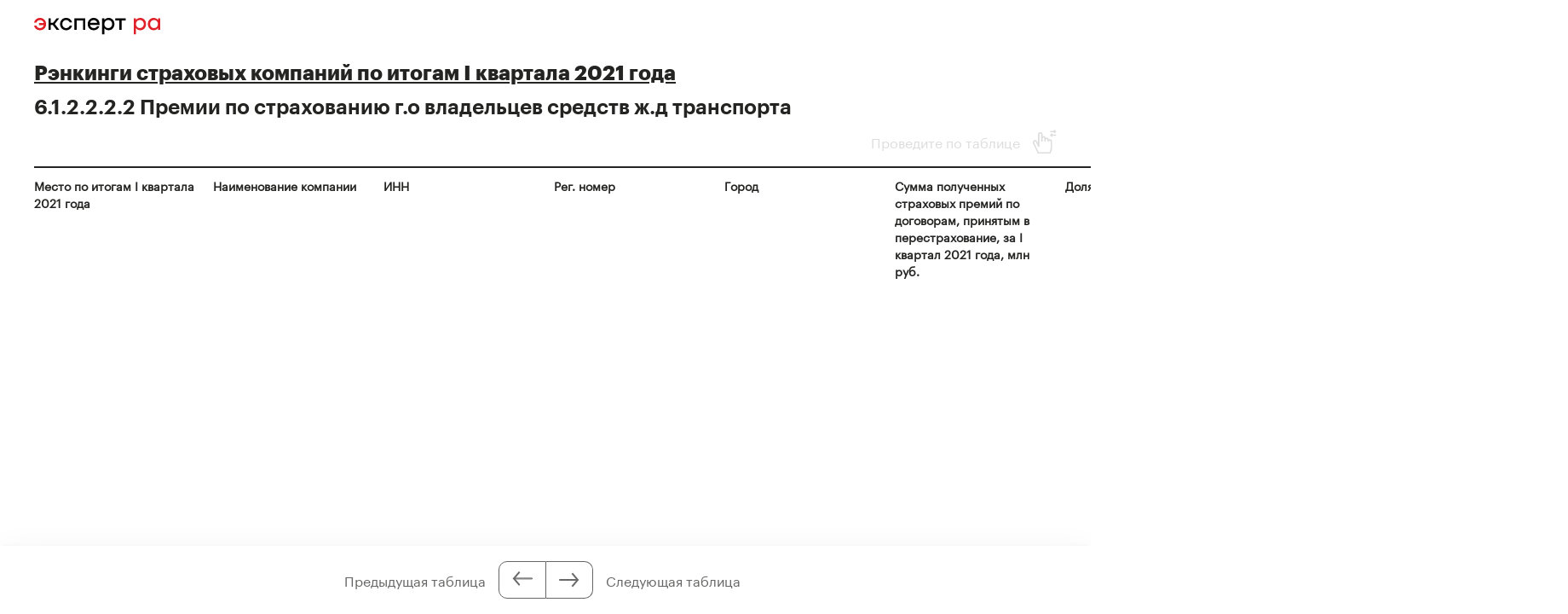

--- FILE ---
content_type: text/html; charset=utf-8
request_url: https://raexpert.ru/rankingtable/insurance/1q_2021/6.1.2.2.2.2
body_size: 4968
content:
<!DOCTYPE html>
<html lang="ru">
<head>
	<title></title>
<meta name="description" content="«Эксперт РА» – крупнейшее кредитное рейтинговое агентство, аккредитованное Банком России. Основано в 1997 году." >
<base href="/" />
<meta charset="utf-8">
<meta http-equiv="X-UA-Compatible" content="IE=edge">
<meta name="robots" content="noyaca"/>
<meta name="theme-color" content="">
<meta name="viewport" content="width=device-width, user-scalable=no, initial-scale=1.0, maximum-scale=1.0, minimum-scale=1.0">
<link rel="icon" href=/ico/favico.png type="image/x-icon">
<link rel="icon" href="/img/favicons/favicon.ico" sizes="32x32">
<link rel="apple-touch-icon" href="/img/favicons/apple-touch-icon-180x180.png"><!-- 180×180 -->
<link rel="manifest" href="/manifest.webmanifest">
<link rel="apple-touch-icon" sizes="57x57" href="/img/favicons/apple-touch-icon-57x57.png">
<link rel="apple-touch-icon" sizes="72x72" href="/img/favicons/apple-touch-icon-72x72.png">
<link rel="apple-touch-icon" sizes="76x76" href="/img/favicons/apple-touch-icon-76x76.png">
<link rel="apple-touch-icon" sizes="114x114" href="/img/favicons/apple-touch-icon-114x114.png">
<link rel="apple-touch-icon" sizes="120x120" href="/img/favicons/apple-touch-icon-120x120.png">
<link rel="apple-touch-icon" sizes="144x144" href="/img/favicons/apple-touch-icon-144x144.png">
<link rel="apple-touch-icon" sizes="152x152" href="/img/favicons/apple-touch-icon-152x152.png">
<link rel="apple-touch-icon" sizes="180x180" href="/img/favicons/apple-touch-icon-180x180.png">
<script>
    var random = Math.floor(Math.random() * 100000000) + 1;
    document.write('<link rel="stylesheet" href=/styles/main.min.css?' + random + '">');
</script>

<!-- Schema.org markup for Google+ -->
<meta itemprop="name" content="Рейтинговое агентство «Эксперт РА»"><meta itemprop="description" content="Эксперт РА – крупнейшее российское кредитное рейтинговое агентство, аккредитованное Банком России. Создано в 1997 году. Кредитные рейтинги, рэнкинги, аналитика."><meta itemprop="image" content="https://raexpert.ru/_aaa/logo430b.png">

<!-- Twitter Card data -->
<meta name="twitter:card" content="summary_large_image">
<meta name="twitter:site" content="@ra_expert">
<meta name="twitter:title" content="Рейтинговое агентство «Эксперт РА»">
<meta name="twitter:description" content="Эксперт РА – крупнейшее российское кредитное рейтинговое агентство, аккредитованное Банком России. Создано в 1997 году. Кредитные рейтинги, рэнкинги, аналитика.">
<meta name="twitter:creator" content="@ra_expert">
<!-- Twitter summary card with large image must be at least 280x150px -->
<meta name="twitter:image:src" content="https://raexpert.ru/_aaa/logo430b.png">

<!-- Open Graph data -->
<meta property="og:title" content="Рейтинговое агентство «Эксперт РА»" /><meta property="og:type" content="article" />
<meta property="og:url" content="raexpert.ru" />
<meta property="og:image" content="https://raexpert.ru/_aaa/logo430b.png" />
<meta property="og:image:width" content="430" />
<meta property="og:image:height" content="430" />
<meta property="og:description" content="Эксперт РА – крупнейшее российское кредитное рейтинговое агентство, аккредитованное Банком России. Создано в 1997 году. Кредитные рейтинги, рэнкинги, аналитика." /><meta property="og:site_name" content="Рейтинговое агентство «Эксперт РА»" />

<script type="application/ld+json">
{ "@context": "https://schema.org",
 "@type": "Organization",
 "name": "Эксперт РА",
 "legalName": "АО Эксперт РА",
 "description": "Эксперт РА – крупнейшее российское кредитное рейтинговое агентство, аккредитованное Банком России. Создано в 1997 году. Кредитные рейтинги, рэнкинги, аналитика.",
 "url": "https://raexpert.ru/",
 "logo": "ttps://raexpert.ru/_aaa/expert-ra_logo_ru_25_x370.png",
 "foundingDate": "1997",
 "address": {
	 "@type": "PostalAddress",
	 "streetAddress": "ул. Николоямская, дом 13, стр. 2",
	 "addressLocality": "Москва",
	 "addressRegion": "Москва",
	 "postalCode": "109240",
	 "addressCountry": "RU"
 },
 "contactPoint" : [
        { "@type" : "ContactPoint",
          "telephone" : "+7 (495) 225-34-44",
          "contactType" : "customer support",
          "areaServed" : "RU",
          "availableLanguage" : ["English","Russian"]
        },
         {
          "@type" : "ContactPoint",
          "telephone" : "+7 (495) 225-34-44 (доб. 1656)",
          "contactType" : "sales",
          "areaServed" : "RU",
          "availableLanguage" : ["English","Russian"]
        }],
 "sameAs": [
    "https://www.youtube.com/channel/UCOfYASai0Meo6nLIb0OGObA",
    "https://t.me/expertrabot"
 ]}
</script>
<script src="/js/jquery.min.js"></script>
<script src="/js/highcharts/highcharts.js"></script>
<script src="/js/highcharts/highcharts-more.js"></script>
<script src="/js/highcharts/modules/exporting.js"></script>
<script src="/js/highcharts/modules/annotations.js"></script>
<script src="/js/jquery-ui.min.js"></script>
<link rel="stylesheet" href=/css/jquery-ui.min.css>


<!-- counters//////////////// -->

<!-- Yandex.Metrika counter -->
<script type="text/javascript" >
   (function(m,e,t,r,i,k,a){m[i]=m[i]||function(){(m[i].a=m[i].a||[]).push(arguments)};
   m[i].l=1*new Date();k=e.createElement(t),a=e.getElementsByTagName(t)[0],k.async=1,k.src=r,a.parentNode.insertBefore(k,a)})
   (window, document, "script", "https://mc.yandex.ru/metrika/tag.js", "ym");

   ym(50950184, "init", {
        clickmap:true,
        trackLinks:true,
        accurateTrackBounce:true
   });
</script>
<noscript><div><img src="https://mc.yandex.ru/watch/50950184" style="position:absolute; left:-9999px;" alt="" /></div></noscript>
<!-- /Yandex.Metrika counter -->


<!-- Yandex.Metrika counter_old -->
<script type="text/javascript" >
   (function(m,e,t,r,i,k,a){m[i]=m[i]||function(){(m[i].a=m[i].a||[]).push(arguments)};
   m[i].l=1*new Date();k=e.createElement(t),a=e.getElementsByTagName(t)[0],k.async=1,k.src=r,a.parentNode.insertBefore(k,a)})
   (window, document, "script", "https://mc.yandex.ru/metrika/tag.js", "ym");

   ym(3619, "init", {
        clickmap:true,
        trackLinks:true,
        accurateTrackBounce:true
   });
</script>
<noscript><div><img src="https://mc.yandex.ru/watch/3619" style="position:absolute; left:-9999px;" alt="" /></div></noscript>
<!-- /Yandex.Metrika counter_old -->


<!-- ////////////////counters -->

    <script src="/js/jquery.jscroll.min.js" type="text/javascript"></script>
</head>

<body>

<body class="b-rating-table">

	<header class="b-rating-table__header b-content">
		<style>
    .b-logo{margin-left:0}.b-navigation{padding-top:7px}.b-header__main{padding-bottom:15px}.b-header .wrapper{padding:25px 20px 18px}@media (min-width:1366px){.b-header .wrapper{padding:27px 30px 18px 60px}}.owl-item.active{background-image:url(https://raexpert.ru/pr_slider/244.jpeg)}.b-header__main{padding-bottom:0}.b-logo{align-items:center}.b-navigation{top:80px}.b-burger{margin-top:-5px}
</style>
<div class="b-logo">
    <a href="/">
                                                <img src="/_aaa/svg/expert-ra_logo_ru_25.svg" alt="Эксперт РА">
    </a>
</div>
        
                    <nav class="b-rating-table__menu" style="display: none;">
                        <button type="button" name="share">Поделиться</button>
                        <button type="button" name="print">Распечатать</button>
                    </nav>
                    <div class="b-rating-table__arrows">
                            <div class="b-rating-table__arrows-text">Предыдущая таблица</div>
                        <div class="b-rating-table__arrows-btn">
                                <a href="/rankingtable/?table_folder=/rankingtable/insurance/1q_2021/6.1.2.2.2.1" class="b-rating-table__arrow js-table-help"><span class="icon arrow-b"></span></a>
                                <a href="/rankingtable/?table_folder=/rankingtable/insurance/1q_2021/6.1.2.2.2.3" class="b-rating-table__arrow js-table-help"><span class="icon arrow-b"></span></a>    
                        </div>    
                            <div class="b-rating-table__arrows-text">Следующая таблица</div>
                            <div class="b-rating-table__arrows-help js-help">
                                6.1.2.2.2.3 Премии по страхованию г.о владельцев средств воздушного транспорта
                            </div>    
                    </div>
	</header>

	<main class="b-content">

        <style>
    body {
        overflow-y: scroll !important
    }

    .ranking_nav_buttons_header > div {
        text-align: center;
        color: #ffffff;
        padding: 9px 5px 9px 5px;
    }

    .tr-active-1 {
        background-color: #DCE5F5 !important;
    }
    .tr-active-2 {
        background-color: #ffd9d9 !important;
    }

    .tr-hover {
        background-color: #EAF2FF;
    }
</style>

<h1 class="b-rating-table__title"><a href="/rankings/insurance/1q_2021">Рэнкинги страховых компаний по итогам I квартала 2021 года</a></h1><h2 class="b-rating-table__subtitle">6.1.2.2.2.2 Премии по страхованию г.о владельцев средств ж.д транспорта</h2>
<div class="b-rating-table__slide">
    <span>Проведите по таблице</span>
    <span class="icon slide"></span>
</div>
<div class="b-rating-table__table topscroll-wrapper2">
	<div class="table_content_scroll"><div id="rank-header-nav" style="position:fixed; width: 100%; top: 0;"></div><table cellpadding="5" cellspacing="0" border="0" class="ranking" style="border-top:#D0CDC2 1px solid;"><tr class="rankinghead"><td class="rankinghead" align="" colspan="" rowspan='' valign="top">Место по итогам I квартала 2021 года</td>
<td class="rankinghead" align="" colspan="" rowspan='' valign="top">Наименование компании</td>
<td class="rankinghead" align="" colspan="" rowspan='' valign="top">ИНН</td>
<td class="rankinghead" align="" colspan="" rowspan='' valign="top">Рег. номер</td>
<td class="rankinghead" align="" colspan="" rowspan='' valign="top">Город</td>
<td class="rankinghead" align="" colspan="" rowspan='' valign="top">Сумма полученных страховых премий по договорам, принятым в перестрахование, за I квартал 2021 года, млн руб.</td>
<td class="rankinghead" align="" colspan="" rowspan='' valign="top">Доля рынка</td>
<td class="rankinghead" align="" colspan="" rowspan='' valign="top">Сумма страховых выплат по договорам, принятым в перестрахование, за I квартал 2021 года, млн руб.</td>
<td class="rankinghead" align="" colspan="" rowspan='' valign="top">Уровень выплат</td>
</tr>
            </table>
	</div>
</div>
<script>
	$(function () {
		$('.topscroll-wrapper').on('scroll', function (e) {
			$('.topscroll-wrapper').scrollLeft($('.topscroll-wrapper').scrollLeft());
		}); 
		$('.topscroll-wrapper2').on('scroll', function (e) {
			$('.topscroll-wrapper').scrollLeft($('.topscroll-wrapper2').scrollLeft());
		});
	});
//	$(window).on('load', function (e) {
//		$('.topscroll-div').width($('table').width());
//		$('.table_content_scroll').width($('table').width());
//	});

    // Выделение строки по клику
    $('.ranking tr').each(function () {
        if (!$(this).hasClass('rankinghead')) {
            $(this).attr('rel', '0');
            $(this).removeAttr('onmouseover').removeAttr('onmouseout').removeAttr('style');
            $(this).on('click', function () {
                if (!$(this).hasClass('rankinghead')) {
                    switch($(this).attr('rel')){
                        case '0': $(this).addClass('tr-active-1').attr('rel','1'); break;
                        case '1': $(this).removeClass('tr-active-1').addClass('tr-active-2').attr('rel','2'); break;
                        default: $(this).removeClass('tr-active-1').removeClass('tr-active-2').attr('rel','0'); break;
                    }
                }
            }).hover(function () {
                if (!$(this).hasClass('tr-active-1')) {
                    $(this).addClass('tr-hover');
                }
            }, function () {
                $(this).removeClass('tr-hover');
            });
        }
    });
    
    $(document).ready(function() {
        
        $('.topscroll-div').width($('table').width());
		$('.table_content_scroll').width($('table').width());
        
        var tabHeaderH = $('tr.rankinghead:first').height(); // Высота заголовков таблицы
        var contentOffsetH = $('tr:not(.rankinghead)').first().offset().top;
        
        // Table	
        var tableTH = '';
        var tableTd = '';
        var noFlip = 0;
        var rTR = 0;
        $('.ranking tr').each(function() {
            if($(this).attr('class') != 'rankinghead'){
                rTR = 1;
            }
            if(rTR == 1 && $(this).attr('class') == 'rankinghead'){
                noFlip = 1;
                return false;
            }
        });
        
        //alert($('tr.rankinghead').length);
        var len = $('tr.rankinghead').length;
        $('tr.rankinghead').each(function (i, v) {                           
            tableTd = '';            
            $('td', this).each(function (index, value) {
                tableTd += '<td class="rankinghead" colspan="' + $(value).attr('colspan') + '" rowspan="' + $(value).attr('rowspan') + '" valign="top" align="" style="background: #fff; height: ' + $(value).css('height') + '; width: ' + $(value).css('width') + ';">' + $(value).html() + '</td>';
            });
            
            if (len == 1) { 
                tableTH += '<tr class="rankinghead" style="border-bottom: 2px solid #242423;">' + tableTd + '</tr>';
            } else {
                if ((len - 1) == i) {
                    tableTH += '<tr class="rankinghead" style="border-bottom: 2px solid #242423;">' + tableTd + '</tr>';
                } else {
                    tableTH += '<tr class="rankinghead">' + tableTd + '</tr>';
                }
            }
        });
            
        if(noFlip == 0){
            $('#rank-header-nav').html('<div class="flip-header" style="display: none;"><table>' + tableTH + '</table></div>');
        }
        
        $(window).on('scroll', function () {
            if ($(window).scrollTop() > contentOffsetH) {
                $('.flip-header').show();
            } else {
                $('.flip-header').hide();
            }
            if ($(window).scrollLeft() >= 0) {
                $('.flip-header').css({'marginLeft': (-$(window).scrollLeft()) + 'px'});
            } else {
    
            }
        });     
    });
</script>
	</main>

	<script type="text/javascript">
		var helpBox = document.getElementsByClassName('js-help')[0];
		// var show = () => {
		var show =  {
			helpBox.classList.add('-show')
		}
		// var hide = () => {
		var hide =  {
			helpBox.classList.remove('-show')
		}
		var classlist = document.getElementsByClassName('js-table-help');

		// Array.from(classlist).forEach(function(element) {
		// 	element.addEventListener('mouseover', show);
		// });

		for (var i = 0; i < classlist.length; i++) {
			classlist[i].addEventListener('mouseover', show, false);
		}
		for (var i = 0; i < classlist.length; i++) {
			classlist[i].addEventListener('mouseleave', hide, false);
		}
	</script>

</body>
</html>

--- FILE ---
content_type: text/css
request_url: https://raexpert.ru/styles/main.min.css?64604045%22
body_size: 35554
content:
@charset "UTF-8";@font-face{font-family:GraphikRegular;font-style:normal;font-weight:400;src:url(../fonts/Graphik-Regular-Web.eot);src:local("☺"),url(../fonts/Graphik-Regular-Web.eot?#iefix) format("embedded-opentype"),url(../fonts/Graphik-Regular-Web.woff2) format("woff2"),url(../fonts/Graphik-Regular-Web.woff) format("woff")}@font-face{font-family:GraphikMedium;font-style:normal;font-weight:500;src:url(../fonts/Graphik-Medium-Web.eot);src:local("☺"),url(../fonts/Graphik-Medium-Web.eot?#iefix) format("embedded-opentype"),url(../fonts/Graphik-Medium-Web.woff2) format("woff2"),url(../fonts/Graphik-Medium-Web.woff) format("woff")}@font-face{font-family:GraphikSemi;font-style:normal;font-weight:600;src:url(../fonts/Graphik-Semibold-Web.eot);src:local("☺"),url(../fonts/Graphik-Semibold-Web.eot?#iefix) format("embedded-opentype"),url(../fonts/Graphik-Semibold-Web.woff2) format("woff2"),url(../fonts/Graphik-Semibold-Web.woff) format("woff")}@font-face{font-family:GraphikBold;font-style:normal;font-weight:700;src:url(../fonts/Graphik-Bold-Web.eot);src:local("☺"),url(../fonts/Graphik-Bold-Web.eot?#iefix) format("embedded-opentype"),url(../fonts/Graphik-Bold-Web.woff2) format("woff2"),url(../fonts/Graphik-Bold-Web.woff) format("woff")}@font-face{font-family:KazimirRegular;font-style:normal;font-weight:400;src:url(../fonts/KazimirText-Regular_web.eot);src:local("☺"),url(../fonts/KazimirText-Regular_web.eot?#iefix) format("embedded-opentype"),url(../fonts/KazimirText-Regular_web.woff2) format("woff2"),url(../fonts/KazimirText-Regular_web.woff) format("woff")}@font-face{font-family:KazimirSemi;font-style:normal;font-weight:600;src:url(../fonts/KazimirText-SemiBold_web.eot);src:local("☺"),url(../fonts/KazimirText-SemiBold_web.eot?#iefix) format("embedded-opentype"),url(../fonts/KazimirText-SemiBold_web.woff2) format("woff2"),url(../fonts/KazimirText-SemiBold_web.woff) format("woff")}@font-face{font-family:Cyntho Pro;font-style:normal;font-weight:400;src:url(../fonts/CynthoPro-Regular.eot);src:local("☺"),url(../fonts/CynthoPro-Regular.eot?#iefix) format("embedded-opentype"),url(../fonts/CynthoPro-Regular.woff2) format("woff2"),url(../fonts/CynthoPro-Regular.woff) format("woff")}@font-face{font-family:Cyntho Pro;font-style:normal;font-weight:700;src:url(../fonts/CynthoPro-Bold.eot);src:local("☺"),url(../fonts/CynthoPro-Bold.eot?#iefix) format("embedded-opentype"),url(../fonts/CynthoPro-Bold.woff2) format("woff2"),url(../fonts/CynthoPro-Bold.woff) format("woff")}@font-face{font-family:Cyntho Pro;font-style:normal;font-weight:500;src:url(../fonts/CynthoPro-Medium.eot);src:local("☺"),url(../fonts/CynthoPro-Medium.eot?#iefix) format("embedded-opentype"),url(../fonts/CynthoPro-Medium.woff2) format("woff2"),url(../fonts/CynthoPro-Medium.woff) format("woff")}html{-webkit-text-size-adjust:100%;line-height:1.15}body,h1{margin:0}h1{font-size:2em;line-height:35px}h1,h2{font-family:GraphikBold,sans-serif}h2{line-height:30px}h2,h3{margin:0;padding:0}hr{-webkit-box-sizing:content-box;box-sizing:content-box;height:0;overflow:visible}pre{font-family:monospace,monospace;font-size:1em}a{background-color:transparent}abbr[title]{border-bottom:none;text-decoration:underline;-webkit-text-decoration:underline dotted;text-decoration:underline dotted}b,strong{font-weight:bolder}code,kbd,samp{font-family:monospace,monospace;font-size:1em}small{font-size:80%}sub,sup{font-size:75%;line-height:0;position:relative;vertical-align:baseline}sub{bottom:-.25em}sup{top:-.5em}img{border-style:none;max-width:100%!important}button,input,optgroup,select,textarea{font-family:inherit;font-size:100%;line-height:1.15;margin:0}button,input{overflow:visible}button,select{text-transform:none}[type=button],[type=reset],[type=submit],button{-webkit-appearance:button}[type=button]::-moz-focus-inner,[type=reset]::-moz-focus-inner,[type=submit]::-moz-focus-inner,button::-moz-focus-inner{border-style:none;padding:0}[type=button]:-moz-focusring,[type=reset]:-moz-focusring,[type=submit]:-moz-focusring,button:-moz-focusring{outline:1px dotted ButtonText}fieldset{padding:.35em .75em .625em}legend{-webkit-box-sizing:border-box;box-sizing:border-box;color:inherit;display:table;max-width:100%;padding:0;white-space:normal}progress{vertical-align:baseline}textarea{overflow:auto}[type=checkbox],[type=radio]{-webkit-box-sizing:border-box;box-sizing:border-box;padding:0}[type=number]::-webkit-inner-spin-button,[type=number]::-webkit-outer-spin-button{height:auto}[type=search]{-webkit-appearance:textfield;outline-offset:-2px}[type=search]::-webkit-search-decoration{-webkit-appearance:none}::-webkit-file-upload-button{-webkit-appearance:button;font:inherit}details{display:block}summary{display:list-item}[hidden],template{display:none}.b-footer__wrapper,.b-main,.wrapper{margin:0 auto;max-width:1280px;position:relative}.b-input__radio:checked+.b-input__payment{-webkit-box-shadow:0 30px 60px rgba(0,0,0,.15),0 10px 20px rgba(0,0,0,.05);box-shadow:0 30px 60px rgba(0,0,0,.15),0 10px 20px rgba(0,0,0,.05)}.b-input__payment,.b-login__form,.b-partners__img,.b-rating-table__arrows,.b-rating-table__arrows-help{-webkit-box-shadow:0 10px 40px 0 rgba(62,57,107,.07),0 2px 9px 0 rgba(62,57,107,.06);box-shadow:0 10px 40px 0 rgba(62,57,107,.07),0 2px 9px 0 rgba(62,57,107,.06)}.b-actions__rates.-ratings th span,.b-event__reg,.b-link,.b-navigation__link,.slider-next-arrow:before,.slider-prev-arrow:before{-webkit-transition:color .3s ease,background .3s ease;-o-transition:color .3s ease,background .3s ease;transition:color .3s ease,background .3s ease}.b-switcher__switch:after{-webkit-transition:all .3s ease-in-out;-o-transition:all .3s ease-in-out;transition:all .3s ease-in-out}.b-tabs{-ms-overflow-style:none;-webkit-overflow-scrolling:touch;overflow-x:scroll;overflow-y:hidden;white-space:nowrap}.b-tabs::-webkit-scrollbar{display:none}:root{--ease-in-quad:cubic-bezier(0.55,0.085,0.68,0.53);--ease-in-cubic:cubic-bezier(0.55,0.055,0.675,0.19);--ease-in-quart:cubic-bezier(0.895,0.03,0.685,0.22);--ease-in-quint:cubic-bezier(0.755,0.05,0.855,0.06);--ease-in-expo:cubic-bezier(0.95,0.05,0.795,0.035);--ease-in-circ:cubic-bezier(0.6,0.04,0.98,0.335);--ease-out-quad:cubic-bezier(0.25,0.46,0.45,0.94);--ease-out-cubic:cubic-bezier(0.215,0.61,0.355,1);--ease-out-quart:cubic-bezier(0.165,0.84,0.44,1);--ease-out-quint:cubic-bezier(0.23,1,0.32,1);--ease-out-expo:cubic-bezier(0.19,1,0.22,1);--ease-out-circ:cubic-bezier(0.075,0.82,0.165,1);--ease-in-out-quad:cubic-bezier(0.455,0.03,0.515,0.955);--ease-in-out-cubic:cubic-bezier(0.645,0.045,0.355,1);--ease-in-out-quart:cubic-bezier(0.77,0,0.175,1);--ease-in-out-quint:cubic-bezier(0.86,0,0.07,1);--ease-in-out-expo:cubic-bezier(1,0,0,1);--ease-in-out-circ:cubic-bezier(0.785,0.135,0.15,0.86)}@-webkit-keyframes smoothScroll{0%{-webkit-transform:translateY(-100px);transform:translateY(-100px)}to{-webkit-transform:translateY(0);transform:translateY(0)}}@keyframes smoothScroll{0%{-webkit-transform:translateY(-100px);transform:translateY(-100px)}to{-webkit-transform:translateY(0);transform:translateY(0)}}@-webkit-keyframes eventCircle{0%{opacity:1;-webkit-transform:scale(1);transform:scale(1)}to{opacity:0;-webkit-transform:scale(1.5);transform:scale(1.5)}}@keyframes eventCircle{0%{opacity:1;-webkit-transform:scale(1);transform:scale(1)}to{opacity:0;-webkit-transform:scale(1.5);transform:scale(1.5)}}@font-face{font-family:icons;src:url(../fonts/icons.eot);src:url(../fonts/icons.eot?#iefix) format("eot"),url(../fonts/icons.woff2) format("woff2"),url(../fonts/icons.woff) format("woff"),url(../fonts/icons.ttf) format("truetype"),url(../fonts/icons.svg#icons) format("svg")}.i:before{-webkit-font-smoothing:antialiased;-moz-osx-font-smoothing:grayscale;font-family:icons;font-style:normal;font-variant:normal;font-weight:400;text-decoration:none;text-transform:none}.i-arrow-b:before{content:"\E001"}.i-arrow:before{content:"\E002"}.i-audio:before{content:"\E003"}.i-email:before{content:"\E004"}.i-phone:before{content:"\E005"}.i-photo:before{content:"\E006"}.i-pin:before{content:"\E007"}.i-pwd-off:before{content:"\E008"}.i-pwd-on:before{content:"\E009"}.i-reg:before{content:"\E00A"}.i-search-d:before{content:"\E00B"}.i-search:before{content:"\E00C"}.i-slide:before{content:"\E00D"}.i-slider-arrow:before{content:"\E00E"}.i-triangle:before{content:"\E00F"}.i-video:before{content:"\E010"}.i-warning:before{content:"\E011"}.icon{font-size:10px}.icon:before{background-image:url(../img/sprites/sprite.svg);background-repeat:no-repeat;-webkit-background-size:2.9em 30.4em;background-size:2.9em 30.4em;content:" ";display:inline-block;vertical-align:middle}.no-svg .icon:before{background-image:url(../img/sprites/sprite.png)}.icon.arrow:before{background-position:0 0;height:1.4em;width:2.2em}.icon.arrow-b:before{background-position:0 -1.4em;height:1.8em;width:2.4em}.icon.audio:before{background-position:0 -3.2em;height:1.98em;width:1.98em}.icon.email:before{background-position:0 -5.2em;height:1.1400000000000001em;width:1.25em}.icon.phone:before{background-position:0 -6.4em;height:1.2em;width:1.2em}.icon.photo:before{background-position:0 -7.6em;height:1.78em;width:2.2em}.icon.pin:before{background-position:0 -9.4em;height:1.5em;width:1.1em}.icon.pwd-off:before{background-position:0 -10.9em;height:1.9em;width:2.2em}.icon.pwd-on:before{background-position:0 -12.8em;height:1.6em;width:2.2em}.icon.reg:before{background-position:0 -14.4em;height:1.8em;width:1.8em}.icon.search:before{background-position:0 -16.19em;height:31px;width:2.9em}.icon.search-d:before{background-position:0 -19.3em;height:3.1em;width:2.9em}.icon.slide:before{background-position:0 -22.4em;height:2.8em;width:2.8em}.icon.slider-arrow:before{background-position:0 -25.2em;height:1.3em;width:1.1em}.icon.triangle:before{background-position:0 -26.5em;height:.7em;width:.7em}.icon.video:before{background-position:0 -27.2em;height:1.9em;width:1.9em}.icon.warning:before{background-position:0 -29.1em;height:1.3em;width:1.4em}*{-webkit-box-sizing:border-box;box-sizing:border-box}figcaption,figure,h1,h2,h3,h4,h5,menu,p,ul{padding:0}ul{margin:0}body{-webkit-box-orient:vertical;-webkit-box-direction:normal;background:#efeff0;color:#242423;display:-webkit-box;display:-webkit-flex;display:-ms-flexbox;display:flex;-webkit-flex-direction:column;-ms-flex-direction:column;flex-direction:column;font-family:GraphikRegular,sans-serif;font-size:16px;line-height:20px;min-height:100%;padding-top:135px;position:relative;text-rendering:optimizeLegibility;width:100%}body.-fixed{bottom:0;left:0;margin:auto;position:fixed;right:0;top:0}.jsHeaderFixed{padding-top:100px}textarea{resize:vertical}button{background:0 0;border:none;cursor:pointer}button:disabled{background-color:#fafafa!important;border-color:#ddd!important;-webkit-box-shadow:none!important;box-shadow:none!important;color:#d3d3d3!important;cursor:not-allowed!important}button:disabled:focus,button:disabled:hover{background-color:#fafafa;border-color:#ddd;color:#d3d3d3}.hidden{clip:rect(0 0 0 0);height:1px;margin:-1px;position:absolute;width:1px}.b-header{left:0;margin-left:auto;margin-right:auto;position:fixed;top:0;-webkit-transition:all .1s ease-in-out;-o-transition:all .1s ease-in-out;transition:all .1s ease-in-out;width:100%;z-index:999}.b-header.nav-up{top:-178px;-webkit-transition:all .3s ease-in-out;-o-transition:all .3s ease-in-out;transition:all .3s ease-in-out}.b-header.nav-down{-webkit-box-shadow:0 10px 40px 0 rgba(62,57,107,.07),0 2px 9px 0 rgba(62,57,107,.06);box-shadow:0 10px 40px 0 rgba(62,57,107,.07),0 2px 9px 0 rgba(62,57,107,.06)}.b-header .wrapper{-webkit-box-orient:horizontal;-webkit-box-direction:normal;-webkit-box-pack:justify;-ms-flex-pack:justify;-webkit-box-align:center;-ms-flex-align:center;-webkit-align-items:center;align-items:center;display:-webkit-box;display:-webkit-flex;display:-ms-flexbox;display:flex;-webkit-flex-direction:row;-ms-flex-direction:row;flex-direction:row;height:auto;-webkit-justify-content:space-between;justify-content:space-between;padding:20px 20px 9px;width:100%}.b-header__main{background-color:#fff;position:relative;z-index:10}.b-header__topline{background:#efeff0;display:block;margin-bottom:-3px}.b-header .b-header__topline .wrapper{padding-bottom:0;padding-top:0}.b-main{-webkit-box-flex:1;-webkit-flex:1 0 auto;-ms-flex:1 0 auto;flex:1 0 auto;height:100%;width:100%}.b-footer{-webkit-box-flex:0;background-color:#111;-webkit-flex:0 0 auto;-ms-flex:0 0 auto;flex:0 0 auto;margin-top:0}.b-footer hr{border-color:hsla(0,0%,100%,.25)}.b-footer a:hover{text-decoration:underline}.b-footer__item{padding:20px 10px}.b-footer__menu{list-style:none;margin-left:0}.b-footer__menu-item{font-family:GraphikSemi,sans-serif;line-height:34px}.b-footer__menu-item a{color:#fff;text-decoration:none}.b-footer__copyright{color:#818181;font-size:12px;line-height:14px}.b-footer__copyright p{margin-bottom:15px}.b-title{color:#242423;display:inline-block;font-family:GraphikBold,sans-serif;font-size:28px;line-height:30px;position:relative;text-align:left;word-break:break-word}.b-title a{color:#242423;text-decoration:none}.b-title.-subtitle{font-size:18px;line-height:18px}.b-title.-white{color:#fff}.b-title.-short{max-width:85%}.b-title.-small{display:block}.b-title.-sub{display:block;font-size:18px;margin:15px 0}.b-hr{background-color:#242423;border:0;height:2px;margin-top:15px;width:100%}.b-hr-gray{background-color:#d8d8d8;height:1px}.b-logo{display:-webkit-box;display:-webkit-flex;display:-ms-flexbox;display:flex;height:42px;margin-left:-6px;width:148px}.b-logo a{display:inherit;width:inherit}.b-logo img{width:100%}.b-paginator{-webkit-box-orient:horizontal;-webkit-box-direction:normal;-webkit-box-align:center;-ms-flex-align:center;-webkit-box-pack:center;-ms-flex-pack:center;-webkit-align-items:center;align-items:center;display:-webkit-box;display:-webkit-flex;display:-ms-flexbox;display:flex;-webkit-flex-direction:row;-ms-flex-direction:row;flex-direction:row;-webkit-flex-wrap:wrap;-ms-flex-wrap:wrap;flex-wrap:wrap;-webkit-justify-content:center;justify-content:center;margin:0 auto;padding:30px 0;width:100%}.b-paginator__link{background-color:#ddd;-webkit-border-radius:3px;border-radius:3px;color:#242423;font-family:GraphikRegular,sans-serif;font-size:16px;line-height:16px;margin:5px;padding:10px 15px;text-decoration:none}.b-paginator__link:focus,.b-paginator__link:hover{background-color:#f2a6a9;outline:0}.b-paginator__link.-active{background-color:#df2027;color:#fff;font-weight:700}.b-burger{-webkit-box-orient:vertical;-webkit-box-direction:normal;-webkit-box-pack:justify;-ms-flex-pack:justify;cursor:pointer;display:-webkit-box;display:-webkit-flex;display:-ms-flexbox;display:flex;-webkit-flex-direction:column;-ms-flex-direction:column;flex-direction:column;height:29px;-webkit-justify-content:space-between;justify-content:space-between;margin-right:-5px;margin-top:-13px;padding:5px;width:37px}.b-burger span{background-color:#242423;height:2px;-webkit-transition:all .2s ease-in-out;-o-transition:all .2s ease-in-out;transition:all .2s ease-in-out;width:100%}.b-burger.-opened{z-index:999}.b-burger.-opened span:first-child{-webkit-transform:rotate(45deg) translate(5px,6px);-ms-transform:rotate(45deg) translate(5px,6px);transform:rotate(45deg) translate(5px,6px)}.b-burger.-opened span:nth-child(2){opacity:0}.b-burger.-opened span:nth-child(3){-webkit-transform:rotate(-45deg) translate(6px,-7px);-ms-transform:rotate(-45deg) translate(6px,-7px);transform:rotate(-45deg) translate(6px,-7px)}.b-langs{-webkit-box-pack:center;-ms-flex-pack:center;color:#242423;display:-webkit-inline-box;display:-webkit-inline-flex;display:-ms-inline-flexbox;display:inline-flex;font-family:GraphikMedium,sans-serif;font-size:24px;-webkit-justify-content:center;justify-content:center;margin-bottom:10px;padding:0;text-align:center}.b-langs__item{border:1px solid #ddd;border-radius:3px;cursor:default;display:none;line-height:20px;padding:7px}.b-langs__item.-active{background-color:#242423;border-color:#242423;color:#fff;cursor:pointer;display:block}.b-navigation{-webkit-box-orient:vertical;-webkit-box-direction:normal;-webkit-box-align:center;-ms-flex-align:center;-webkit-align-items:center;align-items:center;background-color:#fff;border-top:1px solid #fff;display:-webkit-box;display:-webkit-flex;display:-ms-flexbox;display:flex;-webkit-flex-direction:column;-ms-flex-direction:column;flex-direction:column;height:100%;left:-150%;min-height:100vh;overflow-y:scroll;padding-bottom:150px;padding-top:15px;position:absolute;text-align:center;top:71px;width:100%;z-index:999}.b-navigation.-shown{border-top:1px solid #ddd;left:0}.b-navigation__link{border:1px solid #ddd;-webkit-border-radius:3px;border-radius:3px;clear:left;color:#242423;display:block;float:left;font-family:GraphikMedium,sans-serif;font-size:24px;line-height:24px;margin:10px auto;padding:5px 25px;text-decoration:none}.b-navigation__link:focus,.b-navigation__link:hover{background-color:#ddd;border-color:#ddd;outline:0}.b-navigation__link.-red{background-color:#df2027;border-color:#df2027;color:#fff;padding:5px 10px}.b-navigation__link.-red:focus,.b-navigation__link.-red:hover{background-color:#e54d52;border-color:#e54d52;outline:0}.b-menu__item{display:block}.b-menu__subitem{margin:15px 0}.b-menu__link{color:#242423;font-family:GraphikMedium,sans-serif;font-size:24px;line-height:40px;text-decoration:none}.b-menu__link:hover{border-bottom:2px solid #df2027}.b-menu__link.-sub{font-family:GraphikRegular,sans-serif;font-size:16px;line-height:18px}.b-menu__link~.icon:before{margin-bottom:3px;-webkit-transform:rotate(180deg);-ms-transform:rotate(180deg);transform:rotate(180deg)}.b-menu__link.-active{border-bottom:2px solid #df2027}.b-menu__sublist-li{max-height:500px;overflow-y:auto}.b-menu__sublist{display:none;margin-bottom:20px;margin-top:20px;overflow:hidden}.b-menu__subitem{list-style:none}.b-menu__counter{color:#999}.b-search{margin-bottom:30px}.b-search input:-webkit-autofill,.b-search input:-webkit-autofill:active,.b-search input:-webkit-autofill:focus,.b-search input:-webkit-autofill:hover{-webkit-text-fill-color:#777;border:0;-webkit-box-shadow:inset 0 0 0 50px #2b2b2b}.b-search__form{margin-bottom:0;position:relative}.b-search__input{background-color:hsla(0,0%,100%,.11);border:1px solid transparent;-webkit-border-radius:3px;border-radius:3px;color:#777;font-family:Cyntho Pro,GraphikRegular,sans-serif;font-size:18px;line-height:22px;padding:10px;width:100%}.b-search__input:focus{outline:1px solid #777}.b-search__submit{position:absolute;right:0;top:8px}.b-search__submit:focus{outline:0}.b-search.-active{margin-bottom:0;padding-bottom:0}.b-search.-active .b-search__input{background-color:#fff;color:#242423;outline:0}.b-search.-active input:-webkit-autofill,.b-search.-active input:-webkit-autofill:active,.b-search.-active input:-webkit-autofill:focus,.b-search.-active input:-webkit-autofill:hover{-webkit-text-fill-color:#242423;border:0;-webkit-box-shadow:inset 0 0 0 50px #fff}.b-search-results{-webkit-box-orient:vertical;-webkit-box-direction:normal;display:-webkit-box;display:-webkit-flex;display:-ms-flexbox;display:flex;-webkit-flex-direction:column;-ms-flex-direction:column;flex-direction:column;font-size:14px;line-height:24px;margin:10px 0}.b-search-results__wrapper{color:#fff}.b-search-results__wrapper:first-child{color:#999;font-family:GraphikSemi,sans-serif}.b-search-results__wrapper:first-child .b-search-results__field{color:#999}.b-search-results__field{color:#fff}.b-search-results__quantity{color:#999}.b-subheader{background-color:#111;padding:25px 10px;position:relative}.icon_conference_mask,.icon_ranking_download{bottom:20px;position:absolute;right:20px}.icon_ranking_download{background-image:url(/_aaa/icon_rank_download.png);background-repeat:no-repeat;height:30px;width:27px}.b-subheader__date{color:#999;display:block;font-size:14px;margin-bottom:5px}.b-subheader__date a{color:#999;text-decoration:none}.b-subheader__date a:hover{text-decoration:underline}.b-subheader__more{padding-top:15px}.b-subheader__more-link{border-top:1px solid hsla(0,0%,100%,.25);color:#939598;display:block;padding-bottom:15px;padding-top:15px;text-decoration:none}.b-subheader__more-link:last-child{padding-bottom:0}.b-subheader__more-link span{margin-left:10px}.b-subheader__more .b-subheader__more-link:hover{color:#efeff0}.b-subheader__more-link:hover span{margin-left:20px}.b-subheader__wrapper{position:relative}.b-subheader.-e404{color:#fff;text-align:center!important}.b-subheader.-e404 p:last-of-type{margin-bottom:15px;margin-top:50px}.b-subheader.-e404 b{font-family:GraphikSemi}.b-subheader.-e404 .img{margin:15px 0}.b-subheader.-e404 .b-title{margin-bottom:15px;text-align:center}.-e404 a{color:#242423;text-decoration:none}.-e404 a:hover{text-decoration:underline}.b-actions{color:#242423;font-family:GraphikRegular,sans-serif;font-size:16px;line-height:20px;padding-top:15px;position:relative}.b-actions__breadcrumbs{border-bottom:1px dashed #242423;color:#242423;display:inline-block;font-family:GraphikMedium;margin-bottom:15px;margin-left:30px;padding-bottom:5px;text-decoration:none}.b-actions__breadcrumbs .icon{display:inline-block;left:0;position:absolute;top:1px;-webkit-transform:rotate(-180deg);-ms-transform:rotate(-180deg);transform:rotate(-180deg)}.b-actions__title{font-family:GraphikBold;margin-bottom:15px}.b-actions__toggle{-ms-flex-pack:distribute;-webkit-border-radius:3px;border-radius:3px;display:-webkit-inline-box;display:-webkit-inline-flex;display:-ms-inline-flexbox;display:inline-flex;height:30px;-webkit-justify-content:space-around;justify-content:space-around;position:absolute;right:0;top:-30px;width:60px}.b-actions__toggle-btn{background-color:#3c3c3b;height:30px;padding:0;width:30px}.b-actions__toggle-btn:first-child{-webkit-border-bottom-left-radius:3px;border-bottom-left-radius:3px;border-right:0;-webkit-border-top-left-radius:3px;border-top-left-radius:3px}.b-actions__toggle-btn:last-child{-webkit-border-bottom-right-radius:3px;border-bottom-right-radius:3px;border-left:0;-webkit-border-top-right-radius:3px;border-top-right-radius:3px}.b-actions__toggle-btn>svg{stroke:#777;-webkit-filter:drop-shadow(0 2px 2px #000);filter:drop-shadow(0 2px 2px #000)}.b-actions__toggle-btn.-active{background-color:#fff}.b-actions__toggle-btn.-active>svg{stroke:#222;-webkit-filter:none;filter:none}.b-actions__toggle-btn:focus{outline:0}.b-actions table{border-collapse:collapse;border-spacing:0;width:100%}.b-actions thead{display:none}.b-actions th{font-family:GraphikBold,sans-serif;font-size:14px;text-align:left}.b-actions th:not(:first-child){text-align:right}.b-actions td,.b-actions th{border-bottom:1px solid hsla(0,0%,100%,.25);border-top:1px solid hsla(0,0%,100%,.25);color:#fff;padding:15px}.b-actions tbody tr:hover{background-color:#1a1a1a}.b-actions tr td:not(:first-child){display:none}.b-actions td span{display:block;line-height:20px;position:relative}.b-actions td span:before{font-size:10px;left:-14px;position:absolute}.b-actions td span.positive:before{color:#1b8}.b-actions td span.negative:before{color:#e02027;-webkit-transform:rotate(180deg);-ms-transform:rotate(180deg);transform:rotate(180deg)}.b-actions td span a{color:#fff;text-decoration:none}.b-actions td span a:hover{text-decoration:underline}.b-actions td span.negative a:hover,.b-actions td span.positive a:hover{color:#fff;text-decoration:underline}.b-actions__rates.-company a{text-decoration:underline!important}.b-actions__rates tr td:first-child,.b-actions__rates tr th:first-child{padding-left:20px}.b-actions__rates td span:first-child{font-family:GraphikBold,sans-serif}.b-actions__rates td span:last-child{font-family:GraphikRegular,sans-serif;font-size:16px}.b-actions__rates.-black tbody tr:hover{background-color:#f7f7f7}.b-actions__rates.-black .negative>a,.b-actions__rates.-black .positive>a,.b-actions__rates.-black a,.b-actions__rates.-black td,.b-actions__rates.-black th{color:#242423!important}.b-actions__rates.-black td{border-bottom:1px solid rgba(0,0,0,.25);border-top:1px solid rgba(0,0,0,.25)}.b-actions__rates.-ratings thead{border-bottom:2px solid #242423;border-top:2px solid #242423;padding:30px 0}.b-actions__rates.-ratings th a{text-decoration:none}.b-actions__rates.-ratings th a.-up+span{-webkit-transform:scaleY(1);-ms-transform:scaleY(1);transform:scaleY(1)}.b-actions__rates.-ratings th span{display:inline-block;font-size:10px;margin-left:5px;-webkit-transform:scaleY(-1);-ms-transform:scaleY(-1);transform:scaleY(-1)}.b-actions__rates.-solo-ratings{border-top:2px solid #000}.b-actions__rates.-solo-ratings thead{border-bottom:2px solid #242423}.b-actions__rates.-solo-ratings th{font-size:18px;padding-left:0;padding-right:0;vertical-align:bottom}.b-actions__rates.-solo-ratings th:last-child{display:none}.b-actions__rates.-solo-ratings tbody{counter-reset:num}.b-actions__rates.-solo-ratings tr td:first-child{border-top:0;padding-left:0;position:relative}.b-actions__rates.-solo-ratings td{padding-left:0;padding-right:0}.b-actions__rates.-solo-ratings td span:first-child{display:inline}.b-actions__rates.-company{border-bottom:1px solid #ddd;padding-bottom:10px}.b-actions__rates.-company tr td{border:0;font-size:16px;padding-bottom:5px;padding-top:2px}.b-actions__rates.-company td span span{display:none;font-family:GraphikRegular,sans-serif}.b-actions__rates.-company .history{color:#999;font-size:14px;text-decoration:none}.b-actions__subtitle{font-family:GraphikBold,sans-serif;font-size:18px}.b-actions__rates .b-actions__subtitle{display:block;max-width:95%}.b-actions__text tr td:first-child{padding-left:0}.b-actions__text tr td:first-child span{-webkit-line-clamp:4;-webkit-box-orient:vertical;display:-webkit-box;overflow:hidden}.b-actions__text tr td span:last-child{color:#999;font-size:14px;margin-top:15px}.b-actions__text tr td:last-child{color:#999}.b-link{background-color:#df2027;border:1px solid #df2027;-webkit-border-radius:3px;border-radius:3px;color:#fff;cursor:pointer;display:inline-block;font-family:GraphikSemi,sans-serif;font-size:16px;line-height:16px;margin:15px auto;padding:7.5px 15px;text-decoration:none}.b-link:focus,.b-link:hover{background-color:#e54d52;border-color:#e54d52;outline:0}.b-link.-gray{background:0 0;border:1px solid #ddd;-webkit-border-radius:3px;border-radius:3px;color:#242423;font-family:GraphikMedium,sans-serif}.b-link.-gray:focus,.b-link.-gray:hover{background-color:#e54d52;border-color:#e54d52;color:#fff;outline:0}.b-link.-white{background:0 0;border:1px solid #ddd;-webkit-border-radius:3px;border-radius:3px;color:#ddd;font-family:GraphikMedium,sans-serif}.b-link.-white:focus,.b-link.-white:hover{background-color:#fff;border-color:#fff;color:#000;outline:0}.b-link.-aside{border:1px solid #ddd;-webkit-border-radius:3px;border-radius:3px}.b-link.-subscribe{display:block;font-size:18px;padding:10px;width:100%}.b-link.-filter{font-size:18px;line-height:20px;margin:0;padding:8px 15px}.b-link.-export{display:none}.b-link.-person{margin-bottom:5px}.b-link.-reg{margin:0;padding:7.5px 26px}.b-link__subtext{color:#d3d3d3;font-size:12px}.b-content{background-color:#fff;padding:10px}.b-content__wrapper{padding-bottom:10px;padding-top:10px}.b-content__wrapper>div:first-child{padding-top:0}.b-content__wrapper.-faded-right{position:relative}.b-content__text{line-height:22px}.b-content__desc{margin-top:15px}.b-content__date{color:#777;font-size:14px;line-height:18px}.b-content__text-more{color:#df2027;display:inline;font-family:GraphikSemi;padding:0}.more-content span{display:none}.more-content .shown{display:inline}.b-rankings{height:100%}.b-rankings__item{margin-bottom:20px;padding-bottom:20px;position:relative}.b-rankings__item:not(:last-child){border-bottom:1px solid #ddd}.b-rankings__title{font-family:GraphikBold,sans-serif;font-size:18px;line-height:20px;margin-bottom:10px;margin-top:25px}.b-rankings__title a{color:#242423;text-decoration:none}.b-rankings__title a:hover{text-decoration:underline}.b-rankings__desc{font-family:GraphikRegular,sans-serif;font-size:16px;line-height:20px}.b-rankings__date{display:none}.b-rankings.-small .b-rankings__title{margin-top:30px}.b-table{-webkit-box-pack:start;-ms-flex-pack:start;display:-webkit-box;display:-webkit-flex;display:-ms-flexbox;display:flex;-webkit-justify-content:flex-start;justify-content:flex-start}.b-table,.b-table.-col .b-table__item,.b-table__item{-webkit-box-orient:vertical;-webkit-box-direction:normal;-webkit-flex-direction:column;-ms-flex-direction:column;flex-direction:column}.b-table__item{-webkit-box-pack:start;-ms-flex-pack:start;border-bottom:1px solid #ddd;display:-webkit-box;display:-webkit-flex;display:-ms-flexbox;display:flex;-webkit-justify-content:flex-start;justify-content:flex-start;line-height:20px;padding:15px 0;position:relative}.b-table__title{font-family:GraphikBold,sans-serif;font-size:18px}.b-table__text{color:#242423;font-size:18px;text-decoration:none}.b-table__text:hover{color:#000;text-decoration:underline}.b-table__data{font-size:16px}.b-table__data a{color:#242423;text-decoration:none}.b-table__data a:hover{color:#b21a1f;text-decoration:underline}.b-table__time{color:#999;display:none;font-size:16px}.b-table__subtitle{font-family:GraphikSemi;font-size:14px}.b-table.-solo .b-table__time{color:#242423;display:block;font-size:18px;margin-top:10px}.b-events{margin-bottom:20px}.b-events__list.-aside .b-event{-webkit-box-orient:vertical;-webkit-box-direction:normal;-webkit-flex-direction:column;-ms-flex-direction:column;flex-direction:column}.b-events__list.-aside .b-event__date{width:100%}.b-events__list.-aside .b-event__month{display:inline}.b-events__list.-aside .b-event__content{width:100%}.b-events__list.-aside .b-event__subtitle{margin-bottom:0}.b-events__list.-aside .b-event__reg{margin-top:15px}.b-event{border-bottom:1px solid #ddd;padding:20px 0}.b-event__date{color:#242423;display:inline-block;margin-bottom:5px;text-decoration:none}.b-event__day{font-family:GraphikBold,sans-serif;font-size:44px;line-height:28px}.b-event__month{font-family:GraphikMedium,sans-serif;font-size:18px;line-height:28px}.b-event__title{margin-bottom:15px}.b-event__title a{-webkit-box-orient:vertical;color:#242423;display:-webkit-box;font-family:GraphikBold,sans-serif;font-size:18px;line-height:20px;overflow:hidden;text-decoration:none}.b-event__title a:hover{color:#000;text-decoration:underline}.b-event__subtitle{font-family:KazimirRegular,sans-serif;font-size:16px;left:20px}.b-aside-content__item .b-event__reg{margin-top:10px}.b-event__reg{display:inline-block}.b-event__reg:hover{background-color:#f7f7f7}.b-event__reg a{border:1px solid #ddd;-webkit-border-radius:3px;border-radius:3px;color:#242423;display:block;font-family:GraphikMedium,sans-serif;padding:7.5px 15px;position:relative;text-decoration:none}.b-event__reg a span{margin-left:25px}.b-event__reg a span:before{margin-top:-4px}.b-event__reg a span:after{background-color:#ddd;content:"";height:100%;position:absolute;right:45px;top:0;width:1px}.b-event__type{display:none}.b-event__status{display:block;text-align:right}.b-event__status.-ended{color:#df2027}.b-article__announce{font-family:GraphikSemi,sans-serif;font-size:18px;line-height:24px}article.b-article__body{font-family:KazimirRegular,sans-serif;font-size:18px;line-height:24px}article.b-article__body strong p{font-family:KazimirSemi,sans-serif}article.b-article__body>.release-graytext{font-family:KazimirRegular,sans-serif;font-size:14px!important}.b-article__body .release_left_column{font-family:GraphikRegular,sans-serif}.b-article__body{padding-top:10px}.b-article__body .rel{font-family:GraphikRegular,sans-serif}.b-article__body .rel b{font-family:GraphikBold,sans-serif}.b-article__body h3,.b-article__body h4,.b-article__body h5{font-family:GraphikBold,sans-serif;font-size:18px;line-height:22px}.b-article__body h4{margin-bottom:20px}.b-article__body h5{border-bottom:1px solid #ddd;border-top:2px solid #242423}.b-article__body h3,.b-article__body h5{margin:20px 0;padding:10px 0}.b-article__body ul:first-of-type{margin-bottom:20px;padding-bottom:10px}.b-article__body li{font-size:16px;line-height:26px;list-style:none}.b-article__body a{color:#242423;text-decoration:underline}.b-article__body p{font-family:KazimirRegular,sans-serif;font-size:16px;line-height:22px;margin-bottom:20px}.b-article__body p strong{font-family:KazimirSemi,sans-serif}.b-article__body figure{margin:15px 0;position:relative}.b-article__body figure figcaption{color:#999;font-size:14px;line-height:18px;margin:5px 0}.b-article__body .video{position:relative}.b-article__body .video:before{background:url(../img/play.png) no-repeat 50%;-webkit-background-size:cover;background-size:cover;bottom:40px;content:"";height:66px;left:15px;position:absolute;width:66px;z-index:1}.b-article__body video{position:relative;width:100%}.b-articles-list.-press-center .b-articles-list-item__subtitle{display:block}.b-articles-list.-press-center .b-articles-list-item__img{display:none}.b-articles-list__tab{color:#ddd;cursor:pointer;display:block}.b-articles-list__tab:not(:last-child){margin-bottom:5px}.b-articles-list__tab.-active{color:#242423;cursor:auto}.b-articles-list.-event .b-articles-list-item{padding-top:40px;position:relative}.b-articles-list.-event .b-articles-list-item:before{position:absolute;top:20px}.b-articles-list.-event .b-articles-list-item:first-child{border-top:1px solid #ddd}.b-articles-list.-event .b-articles-list-item__subtitle{display:block}.b-articles-list.-event .b-articles-list-item__img{display:none}.b-articles-list-item{-webkit-box-orient:horizontal;-webkit-box-direction:normal;-webkit-box-align:start;-ms-flex-align:start;-webkit-align-items:flex-start;align-items:flex-start;border-bottom:1px solid #ddd;display:-webkit-box;display:-webkit-flex;display:-ms-flexbox;display:flex;-webkit-flex-direction:row;-ms-flex-direction:row;flex-direction:row;padding:20px 0}.b-articles-list-item__title a{color:#242423;display:inline-block;font-family:GraphikBold,sans-serif;font-size:18px;line-height:20px;margin-bottom:5px;text-decoration:none}.b-articles-list-item__title a:hover{color:#000;text-decoration:underline}.b-articles-list-item__subtitle{display:none}.b-articles-list-item__time{color:#999;font-family:GraphikRegular,sans-serif;font-size:14px;line-height:22px;margin-top:25px}.b-articles-list-item__img{color:#999!important;flex-shrink:0;margin-left:auto;max-width:100px;-o-object-fit:cover;object-fit:cover;overflow:hidden;padding-left:10px;text-decoration:none;width:100%}.b-articles-list-item__img:hover{text-decoration:underline}.b-articles-list-item__img img{width:100%}.b-aside{background-color:#fafafa;margin-top:0;padding:20px 10px 30px}.js-is-sticky{left:50%;margin-left:280px}.js-is-stuck{right:0}.b-aside-content__subheader-links{display:none}.b-aside-content__list{margin:30px 0}.b-aside-content__list:first-child{margin-top:0}.b-aside-content__item{border-bottom:1px solid #ddd;padding:15px 0}.b-aside-content__text{color:#242423;display:block;font-size:16px;line-height:22px;margin-bottom:5px;text-decoration:none}.b-aside-content__text:hover{color:#000;text-decoration:underline}.b-aside-content__source,.b-aside-content__time{color:#999;font-size:14px;line-height:22px}.b-aside-content_press_contact_icons{align-items:center;display:flex;justify-content:space-between}.b-aside-content_press_contact_icons a{margin-right:5px}.b-pic{display:-webkit-box;display:-webkit-flex;display:-ms-flexbox;display:flex;margin:15px auto}.b-pic img{height:250px;margin:0 auto;width:300px}.b-subscribe{margin-top:20px}.b-subscribe p{font-size:22px;line-height:24px}.b-subscribe__input{background-color:transparent;border:1px solid #ddd;-webkit-border-radius:3px;border-radius:3px;color:#999;font-size:18px;line-height:16px;margin-top:15px;padding:15px 20px;width:100%}.b-footer-contacts{-webkit-box-orient:horizontal;-webkit-box-direction:normal;-webkit-box-pack:start;-ms-flex-pack:start;display:-webkit-box;display:-webkit-flex;display:-ms-flexbox;display:flex;-webkit-flex-direction:row;-ms-flex-direction:row;flex-direction:row;-webkit-flex-wrap:wrap;-ms-flex-wrap:wrap;flex-wrap:wrap;-webkit-justify-content:flex-start;justify-content:flex-start}.b-footer-contacts__item{color:#fff;line-height:22px;margin-bottom:15px;width:50%}.b-footer-contacts__item:last-child{padding-left:15px}.b-footer-contacts__item.-first{width:100%}.b-footer-contacts__title{font-family:GraphikSemi,sans-serif}.b-footer-contacts__link{color:#df2027;display:block;text-decoration:none}.b-footer-contacts__link.-white{color:#fff}.b-subtitle{color:#fff;font-family:KazimirRegular,sans-serif;font-size:20px;font-weight:400;line-height:22px;max-width:80%;padding-top:15px;word-break:break-word}.b-more{background-color:#df2027;-webkit-border-radius:100%;border-radius:100%;cursor:pointer;display:inline-block;height:25px;line-height:25px;margin-bottom:-3px;margin-left:10px;position:relative;-webkit-transition:all .3s ease-in-out;-o-transition:all .3s ease-in-out;transition:all .3s ease-in-out;width:25px}.b-more:hover{background-color:#c91d23}.b-more:before{bottom:0;content:"...";font-size:1.25rem;height:12px;left:0;letter-spacing:0;line-height:0;margin:auto;position:absolute;right:0;text-align:center;top:0;width:25px}.b-more__list{background-color:#fff;-webkit-border-radius:3px;border-radius:3px;-webkit-box-shadow:0 30px 60px rgba(0,0,0,.15),0 10px 20px rgba(0,0,0,.05);box-shadow:0 30px 60px rgba(0,0,0,.15),0 10px 20px rgba(0,0,0,.05);display:none;height:auto;min-width:150px;padding:10px 20px;position:absolute;right:-webkit-calc(50% - 20px);right:calc(50% - 20px);top:35px;word-break:keep-all;z-index:9999}.b-more__list.-left{left:0;right:auto}.b-more__list.-right{left:auto;right:0}.b-more__item{color:#242423;display:-webkit-box;display:-webkit-flex;display:-ms-flexbox;display:flex;font-family:GraphikMedium,sans-serif;font-size:14px;line-height:14px;margin:10px 0;text-decoration:none}#share{cursor:default}.b-more__list div#share{border-bottom:1px solid #ddd;color:#999;font-family:GraphikMedium,sans-serif;font-size:14px;line-height:14px;margin-bottom:0;padding-bottom:10px;width:100%}.b-more__item:hover{color:#df2027}.b-more.-active{background-color:#fff}.b-more.-active:before{color:#df2027}.b-filters{width:100%}.b-filters__bottom,.b-filters__button{display:none}.b-filters__cb{padding-left:25px;position:relative}.b-filters__cb.-radio{padding-left:0}.b-filters__cb [type=radio]{display:none}.b-filters__about span{cursor:help;font-family:GraphikBold,sans-serif;font-size:14px;padding-left:15px;padding-right:9px;position:relative}.b-filters__about span:before{border:1px solid #ddd;-webkit-border-radius:100%;border-radius:100%;content:"";height:20px;left:8px;position:absolute;top:-3px;width:20px}.b-filters .-events{-webkit-box-orient:horizontal;-webkit-box-direction:normal;-webkit-box-pack:justify;-ms-flex-pack:justify;display:-webkit-box;display:-webkit-flex;display:-ms-flexbox;display:flex;-webkit-flex-direction:row;-ms-flex-direction:row;flex-direction:row;-webkit-flex-wrap:wrap;-ms-flex-wrap:wrap;flex-wrap:wrap;-webkit-justify-content:space-between;justify-content:space-between}.b-filters__wrapper.-events{align-items:center}.b-filters__wrapper.-events .custom-select{margin-bottom:0}.b-filters .-events .b-filters__cb{display:inline-block;margin-left:0}.b-filters .-events .select-selected{padding-left:0}.b-filters .-light{display:inline-block}[type=checkbox]:checked+label:before,[type=checkbox]:not(:checked)+label:before{border:1px solid #ddd;-webkit-border-radius:3px;border-radius:3px;content:"";height:17px;left:0;position:absolute;top:1px;width:17px}[type=checkbox]:checked+label:after{background-color:#df2027;-webkit-border-radius:2px;border-radius:2px;content:"";height:11px;left:4px;position:absolute;top:5px;-webkit-transition:all .2s ease;-o-transition:all .2s ease;transition:all .2s ease;width:11px}.monitored{height:16px;position:relative;width:16px}.monitored:after{color:#f92;content:"*";font-family:GraphikBold,sans-serif;font-size:34px;font-style:normal;position:absolute;top:0}.b-text{font-family:KazimirRegular,sans-serif;font-size:16px;height:100%;line-height:22px;word-break:break-word}.b-text h4{font-family:GraphikBold;font-size:18px}.b-text p{margin:20px 0}.b-text a{color:#df2027;text-decoration:none}.b-text a:hover{color:#590d10;text-decoration:underline}.b-text ul{list-style:circle;padding-left:20px}.b-text li{padding-left:15px}.b-text.-bold{font-family:GraphikSemi;font-size:14px;line-height:30px}.b-dot-menu{cursor:pointer;display:none}.b-dot-menu__list{background-color:#fff;border:1px solid #ddd;-webkit-border-radius:3px;border-radius:3px;-webkit-box-shadow:0 10px 40px 0 rgba(62,57,107,.07),0 2px 9px 0 rgba(62,57,107,.06);box-shadow:0 10px 40px 0 rgba(62,57,107,.07),0 2px 9px 0 rgba(62,57,107,.06);display:none;padding:10px;position:absolute;right:0;top:36px;z-index:100}.b-dot-menu__list a,.b-dot-menu__list button{color:#242423;display:block;font-size:14px;margin:5px 0;text-decoration:none}.b-dot-menu__list a:hover,.b-dot-menu__list button:hover{text-decoration:underline}.b-slider{overflow-x:hidden;position:relative;width:100%}.b-slider__img-full{background-color:rgba(0,0,0,.5);background-image:url(../img/img-full.png);background-position:50%;background-repeat:no-repeat;-webkit-background-size:50% 50%;background-size:50%;-webkit-border-radius:5px;border-radius:5px;height:40px;position:absolute;right:15px;top:15px;width:40px;z-index:100}.b-slider__wrapper{margin-bottom:5px}.b-slider__wrapper a{display:inline-block}.b-slider__wrapper a img{width:100%}.b-slider__nav img{margin-right:5px}.b-slider__nav .slick-slide{cursor:pointer}.b-slider__nav .slick-current{opacity:.5}.b-slider__controls{display:none}.slider-next-arrow,.slider-prev-arrow{cursor:pointer;display:-webkit-box;display:-webkit-flex;display:-ms-flexbox;display:flex;height:40px;line-height:40px;position:relative;width:25%}.slider-next-arrow:before,.slider-prev-arrow:before{color:#fff;display:inline-block;text-align:center;vertical-align:middle;width:100%}.slider-next-arrow:hover:before,.slider-prev-arrow:hover:before{color:#df2027}.slider-prev-arrow{border-right:1px solid hsla(0,0%,85%,.3)}.slider-prev-arrow:before{-webkit-transform:rotate(-180deg);-ms-transform:rotate(-180deg);transform:rotate(-180deg)}.slider-next-arrow{border-left:1px solid hsla(0,0%,85%,.3)}.slider-counter{color:#fff;font-family:GraphikBold,sans-serif;font-size:18px;text-align:center;width:50%}.slick-slide{outline:0}.b-topline{-webkit-box-orient:horizontal;-webkit-box-direction:normal;-webkit-box-align:start!important;-ms-flex-align:start!important;-webkit-box-pack:start!important;-ms-flex-pack:start!important;-webkit-align-items:flex-start!important;align-items:flex-start!important;display:-webkit-box;display:-webkit-flex;display:-ms-flexbox;display:flex;-webkit-flex-direction:row;-ms-flex-direction:row;flex-direction:row;-webkit-justify-content:flex-start!important;justify-content:flex-start!important}.b-topline__tab{color:#242423;display:inline-block;font-size:12px;margin-right:15px;padding-bottom:10px;padding-top:10px;text-decoration:none}.b-topline__tab:last-child{z-index:0}.b-topline__tab.-active{font-family:GraphikMedium;z-index:5}.b-topline__tab:not(.-active){font-family:GraphikRegular}.b-avatar{border-radius:50%;display:-webkit-box;display:-webkit-flex;display:-ms-flexbox;display:block;height:70px;overflow:hidden;padding-left:inherit;padding-right:inherit;position:absolute;right:0;top:0;width:70px}.b-avatar img{position:absolute;top:-10px;vertical-align:middle;width:90px}.b-tabs{margin-top:10px;position:relative;scrollbar-width:none}.b-tabs a{text-decoration:none}.b-tabs__tab{color:#ddd;cursor:pointer;display:inline-block;font-size:14px;margin-right:14px;padding-right:14px}.b-tabs__tab:not(:last-child){border-right:1px solid #ddd}.b-tabs__tab.-active{color:#242423;cursor:pointer}.b-image{margin:15px 0;width:100%}.b-table-scale{border-top:1px solid #ddd;margin-top:15px;padding-top:15px}.b-table-scale__header{display:none}.b-table-scale__header-cat,.b-table-scale__header-lvl{position:relative}.b-table-scale__header-desc{margin-left:auto}.b-table-scale__item{-webkit-box-orient:vertical;-webkit-box-direction:normal;border-bottom:1px solid #ddd;display:-webkit-box;display:-webkit-flex;display:-ms-flexbox;display:flex;-webkit-flex-direction:column;-ms-flex-direction:column;flex-direction:column;font-size:18px;margin-bottom:15px;padding-bottom:15px}.b-table-scale__item-cat,.b-table-scale__item-lvl{margin-bottom:15px;position:relative}.b-table-scale__item-cat:before,.b-table-scale__item-lvl:before{display:block;font-family:Open Sans,sans-serif;font-size:14px;font-weight:700;margin-bottom:15px}.b-table-scale__item-cat:before{content:"Категория:"}.b-table-scale__item-lvl:before{content:"Уровень:"}.b-table-scale__item-desc{font-size:14px;line-height:22px;margin-bottom:15px}.b-contacts__info,.b-contacts__item,.b-contacts__person{-webkit-box-orient:vertical;-webkit-box-direction:normal;display:-webkit-box;display:-webkit-flex;display:-ms-flexbox;display:flex;-webkit-flex-direction:column;-ms-flex-direction:column;flex-direction:column}.b-contacts__info{position:relative}.b-contacts__info .icon:before{left:0;position:absolute}.b-contacts__email,.b-contacts__phone{color:#242423;padding-left:40px;text-decoration:none}.b-contacts__item{padding:15px 0}.b-contacts__item:not(:last-child){border-bottom:1px solid #ddd}.b-contacts__person{margin-bottom:15px}.b-contacts__name{font-family:GraphikBold;font-size:18px;margin-bottom:10px}.b-contacts__phone{font-size:18px;margin-bottom:5px}.b-contacts__email{color:#999;font-size:14px}.b-quote{text-align:center}.b-quote__author,.b-quote__quote{font-family:GraphikRegular!important;font-size:14px}.b-quote__author{color:#999;margin:15px 0}.b-contents{border-bottom:1px solid #ddd;padding-bottom:15px}.event-wrapper>.b-contents{border-bottom:none}.b-contents__header{display:block;font-family:GraphikBold;font-size:18px;margin-bottom:15px}.b-contents__item{list-style:none;margin-bottom:10px}.b-contents__link{color:#df2027;text-decoration:none}.b-programm{margin-bottom:15px;margin-top:15px}.b-programm__date{font-size:18px}.b-programm__day{background:0 0;border-color:#ddd;color:#242423}.b-programm__day.-active{background-color:#df2027;border-color:#df2027;color:#fff}.b-programm__controls{font-family:GraphikBold;font-size:18px;text-align:right;width:100%}.b-programm__controls-next{padding:0;position:relative}.b-programm__controls-next:after{background-color:#df2027;bottom:-5px;content:"";height:2px;left:0;position:absolute;width:66%;width:-webkit-calc(100% - 31px);width:calc(100% - 31px)}.b-programm__controls-next span{margin-left:5px}.b-schedule{-webkit-box-orient:vertical;-webkit-box-align:start;-ms-flex-align:start;-webkit-box-pack:start;-ms-flex-pack:start;-webkit-align-items:flex-start;align-items:flex-start;-webkit-flex-direction:column;-ms-flex-direction:column;flex-direction:column;-webkit-justify-content:flex-start;justify-content:flex-start}.b-schedule,.b-schedule__item{-webkit-box-direction:normal;display:-webkit-box;display:-webkit-flex;display:-ms-flexbox;display:flex}.b-schedule__item{-webkit-box-orient:horizontal;-webkit-flex-direction:row;-ms-flex-direction:row;flex-direction:row;min-height:70px;width:100%}.b-schedule__what ul{margin:10px 30px}#programm .b-content__wrapper{padding-top:0}.b-schedule__item:last-child{margin-bottom:15px;min-height:auto}.b-schedule__item:last-child .b-schedule__when{border-color:#fff}.b-schedule__when{border-right:1px solid #d3d3d3;margin-right:20px;min-height:inherit;min-width:100px;position:relative}.b-schedule__when:after{background-color:#df2027;border:7px solid #fff;-webkit-border-radius:50%;border-radius:50%;content:"";height:16px;position:absolute;right:-16px;top:-4px;width:16px}.b-schedule__when.-active:before{-webkit-animation:eventCircle 2s infinite;animation:eventCircle 2s infinite;border:1px solid #df2027;-webkit-border-radius:50%;border-radius:50%;content:"";height:20px;position:absolute;right:-12px;top:0;width:20px;z-index:10}.b-schedule__date,.b-schedule__time{display:block;font-family:GraphikSemi;font-size:12px;line-height:16px}.b-schedule__date{color:#ddd}.b-schedule__adress,.b-schedule__event{display:block;line-height:16px}.b-schedule__adress{color:#ddd;margin-top:10px;padding-left:25px;position:relative}.b-schedule__adress:before{left:0;position:absolute;top:0}.b-participants{-webkit-box-orient:vertical;-webkit-flex-direction:column;-ms-flex-direction:column;flex-direction:column}.b-participants,.b-participants__item{-webkit-box-direction:normal;display:-webkit-box;display:-webkit-flex;display:-ms-flexbox;display:flex}.b-participants__item{-webkit-box-orient:horizontal;-webkit-flex-direction:row;-ms-flex-direction:row;flex-direction:row;-webkit-flex-wrap:wrap;-ms-flex-wrap:wrap;flex-wrap:wrap;padding:5px 0}.b-participants__item:not(:last-child){border-bottom:1px solid #ddd}.b-participants__avatar{-webkit-border-radius:50%;border-radius:50%;margin-right:30px;margin-top:10px;width:77px}#persons .b-participants__avatar{height:77px;overflow:hidden}.b-participants__avatar a,.b-participants__avatar img{height:inherit;width:inherit}#persons .b-participants__avatar a,#persons .b-participants__avatar img{height:auto;position:relative;top:-3px;width:auto}.b-participants__info{padding-top:10px;width:60%;width:-webkit-calc(100% - 118px);width:calc(100% - 118px)}.b-participants__name{font-family:GraphikBold;font-size:16px}.b-participants__name a{color:#242423;text-decoration:none}.b-participants__name a:hover{text-decoration:underline}.b-participants__post{font-size:12px;line-height:14px;margin-bottom:5px}.b-participants__theme{color:#999;font-size:12px;line-height:12px}.b-participants__presentation{-webkit-box-flex:0;-webkit-flex:0 0 100%;-ms-flex:0 0 100%;flex:0 0 100%}.b-partners{-webkit-box-orient:horizontal;-webkit-box-direction:normal;-webkit-box-align:start;-ms-flex-align:start;-webkit-box-pack:start;-ms-flex-pack:start;-webkit-align-items:flex-start;align-items:flex-start;display:-webkit-box;display:-webkit-flex;display:-ms-flexbox;display:flex;-webkit-flex-direction:row;-ms-flex-direction:row;flex-direction:row;-webkit-flex-wrap:wrap;-ms-flex-wrap:wrap;flex-wrap:wrap;-webkit-justify-content:flex-start;justify-content:flex-start;margin-top:30px}.b-partners.-info .b-partners__desc{display:none}.b-partners__item{margin-bottom:7%;margin-right:8%}.b-partners__img{-webkit-border-radius:10px;border-radius:10px;height:88px;margin-bottom:15px;overflow:hidden;width:123px}.b-partners__img img{-o-object-fit:cover;object-fit:cover;width:100%}.b-partners__modal{cursor:pointer}.b-partners__title{font-size:18px;margin-bottom:10px}.b-partners__desc{color:#777;font-size:14px}.b-map{margin-top:30px}.b-map img{width:100%}.b-rewards__item{border-bottom:1px solid #ddd;padding:15px 0}.b-rewards__title{font-family:Open Sans,GraphikBold;font-size:14px;font-weight:700;margin-bottom:10px}.b-rewards__text{font-size:18px;line-height:24px;margin-bottom:20px}.b-rewards__company{font-family:GraphikBold;font-size:18px}.b-reports__item{-webkit-box-orient:vertical;border-bottom:1px solid #ddd;-webkit-flex-direction:column;-ms-flex-direction:column;flex-direction:column;padding:15px 0}.b-reports__item,.b-reports__participant{-webkit-box-direction:normal;display:-webkit-box;display:-webkit-flex;display:-ms-flexbox;display:flex}.b-reports__participant{-webkit-box-orient:horizontal;-webkit-box-align:center;-ms-flex-align:center;-webkit-align-items:center;align-items:center;-webkit-flex-direction:row;-ms-flex-direction:row;flex-direction:row}.b-reports__logo{width:50%}.b-reports__logo img{width:100%}.b-reports__name{font-family:GraphikBold;font-size:12px;padding-left:15px;width:50%}.b-reports__actions{-webkit-box-orient:vertical;-webkit-box-direction:normal;-webkit-box-align:start;-ms-flex-align:start;-webkit-box-pack:start;-ms-flex-pack:start;-webkit-align-items:flex-start;align-items:flex-start;display:-webkit-box;display:-webkit-flex;display:-ms-flexbox;display:flex;-webkit-flex-direction:column;-ms-flex-direction:column;flex-direction:column;-webkit-justify-content:flex-start;justify-content:flex-start;margin-top:15px}.b-reports__actions a{font-family:GraphikRegular;margin:5px 0;text-align:center;width:66%}.b-switcher{cursor:pointer;display:-webkit-box;display:-webkit-flex;display:-ms-flexbox;display:flex;margin:15px 0;-webkit-user-select:none;-moz-user-select:none;-ms-user-select:none;user-select:none}.b-switcher__switch{display:-webkit-inline-box;display:-webkit-inline-flex;display:-ms-inline-flexbox;display:inline-flex;height:17px;position:relative;width:40px}.b-switcher__switch:before{border:1px solid #ddd;-webkit-border-radius:3px;border-radius:3px;content:"";height:17px;left:0;position:absolute;top:2px;width:40px}.b-switcher__switch:after{background-color:#df2027;-webkit-border-radius:2px;border-radius:2px;content:"";height:11px;left:4px;position:absolute;top:6px;-webkit-transition:all .2s ease;-o-transition:all .2s ease;transition:all .2s ease;width:11px}.b-switcher [type=checkbox]:checked~.b-switcher__switch:after{left:auto;-webkit-transform:translateX(27px);-ms-transform:translateX(27px);transform:translateX(27px)}.b-subscribes__search-form{display:-webkit-box;display:-webkit-flex;display:-ms-flexbox;display:flex}.b-subscribes__search-form,.b-subscribes__search-form>div{position:relative;width:100%}.b-subscribes__search-form input{border:1px solid #ddd;-webkit-border-radius:3px;border-radius:3px;padding:20px 130px 20px 15px;width:100%}.b-subscribes__add-btn{position:absolute;right:15px;top:0}.b-subscribes__search-btn{display:none}.b-subscribes__desc{border-top:1px solid #ddd;margin-top:10px;padding:10px 0;position:relative}.b-subscribes__desc span{display:block}.b-subscribes__desc span:last-of-type{color:#df2027;font-family:GraphikSemi;font-size:14px}.b-subscribes__list{counter-reset:num;margin-top:15px}.b-subscribes__list.-lk .b-subscribes__item{-webkit-flex-wrap:wrap;-ms-flex-wrap:wrap;flex-wrap:wrap}.b-subscribes__list.-lk .b-subscribes__title{font-family:GraphikBold}.b-subscribes__list.-lk .b-subscribes__subitem{-webkit-box-pack:justify;-ms-flex-pack:justify;display:-webkit-box;display:-webkit-flex;display:-ms-flexbox;display:flex;-webkit-justify-content:space-between;justify-content:space-between}.b-subscribes__list.-lk .b-subscribes__un{font-family:GraphikBold;font-size:14px}.b-subscribes__sub{display:none}.b-subscribes__item{padding:20px 0}.b-subscribes__item:not(:last-child){border-bottom:1px solid #ddd}.b-subscribes__item__sub{display:none}.b-subscribes__item.-sub{position:relative}.b-subscribes__item.-sub .b-subscribes__title{cursor:pointer}.b-subscribes__item.-sub .b-subscribes__title:after{-webkit-font-smoothing:antialiased;-moz-osx-font-smoothing:grayscale;color:#d3d3d3;content:"\E00E";display:inline-block;font-family:icons;font-size:5px;font-style:normal;font-variant:normal;font-weight:400;left:-10px;position:absolute;text-decoration:none;text-transform:none;top:0;-webkit-transform:rotate(-180deg);-ms-transform:rotate(-180deg);transform:rotate(-180deg)}.b-subscribes__item.-sub .b-subscribes__title.-active:after{color:#df2027;-webkit-transform:rotate(0);-ms-transform:rotate(0);transform:rotate(0)}.b-subscribes__item.-sub .b-subscribes__sublist{display:none}.b-subscribes__item.-sub .b-subscribes__subitem{margin:15px 20px 0;padding:10px 0}.b-subscribes__item.-sub .b-subscribes__subitem:first-child{border-top:1px solid #ddd}.b-subscribes__item.-sub .b-subscribes__subitem:not(:last-child){border-bottom:1px solid #ddd}.b-subscribes__item.-sub .b-subscribes__subitem .b-subscribes__subtitle{cursor:pointer;font-size:14px}.b-subscribes__item.-sub .b-subscribes__subitem .b-subscribes__subtitle:before{display:none}.b-subscribes__title{padding-left:30px;position:relative}.b-subscribes__title:before{content:counter(num);counter-increment:num;display:inline-block;font-family:GraphikBold,sans-serif;font-size:18px;left:0;margin-right:10px;min-width:20px;position:absolute}.b-subscribes .b-link{margin-bottom:0}.b-content .b-content__wrapper:last-child .b-subscribes .b-subscribes__list:last-child{border-bottom:1px solid #ddd}.b-list{list-style:none;margin-top:15px}.b-list__item{font-size:18px;padding:20px 0}.b-list__item:not(:last-child){border-bottom:1px solid #ddd}.b-list__item.-sub{cursor:pointer;position:relative}.b-list__item.-sub:after{-webkit-font-smoothing:antialiased;-moz-osx-font-smoothing:grayscale;color:#d3d3d3;content:"\E00F";display:inline-block;font-family:icons;font-size:5px;font-style:normal;font-variant:normal;font-weight:400;left:-10px;position:absolute;text-decoration:none;text-transform:none;top:20px;-webkit-transform:rotate(-180deg);-ms-transform:rotate(-180deg);transform:rotate(-180deg)}.b-list__item.-sub.-active:after{color:#df2027;-webkit-transform:rotate(0);-ms-transform:rotate(0);transform:rotate(0)}.b-list__sublist{display:none;list-style:none}.b-list__subitem{font-size:14px;margin-left:20px;padding:20px 0}.b-list__subitem:first-child{border-top:1px solid #ddd;margin-top:20px}.b-list__subitem:not(:last-child){border-bottom:1px solid #ddd}.b-list.-e404 .b-list__item b{display:block;font-family:GraphikSemi;margin-bottom:10px}.b-list.-e404 .b-list__subitem{font-size:16px;margin-left:0}.b-registration__payment,.b-registration__type{display:-webkit-box;display:-webkit-flex;display:-ms-flexbox;display:flex}.b-registration__type{border-top:1px solid #ddd;margin-bottom:15px;padding-top:30px}.b-registration__type .b-input{width:25%}.b-registration__payment{padding-bottom:30px}.b-registration__payment .b-input{width:auto}.b-registration__data{padding:30px 0 0}.b-registration__data:last-of-type{border:0}.b-registration__data.-reg{border:0;padding:0}.b-registration__data.-reg:first-of-type{padding-top:20px}.b-registration__data.-reg:last-of-type{padding-bottom:20px}.b-registration__sex{display:-webkit-box;display:-webkit-flex;display:-ms-flexbox;display:flex}.b-registration input[type=number]::-webkit-inner-spin-button,.b-registration input[type=number]::-webkit-outer-spin-button{-webkit-appearance:none;margin:0}.b-registration input[type=number]{-moz-appearance:textfield}.b-input{-webkit-box-orient:vertical;-webkit-box-direction:normal;display:-webkit-box;display:-webkit-flex;display:-ms-flexbox;display:flex;-webkit-flex-direction:column;-ms-flex-direction:column;flex-direction:column;margin:10px 0;max-width:380px;position:relative;width:100%}.b-input sup{color:red;font-size:14px}.b-input__captcha{-webkit-box-align:center;-ms-flex-align:center;-webkit-align-items:center;align-items:center;display:-webkit-box;display:-webkit-flex;display:-ms-flexbox;display:flex}.b-input__captcha img{width:100%}.b-input__warn,.b-input__wrap{position:relative}.b-input__warn.-inline,.b-input__wrap.-inline{-webkit-box-align:center;-ms-flex-align:center;-webkit-box-pack:center;-ms-flex-pack:center;-webkit-align-items:center;align-items:center;display:-webkit-box;display:-webkit-flex;display:-ms-flexbox;display:flex;-webkit-justify-content:center;justify-content:center;margin:15px 0}.b-input__warn.-warn:before,.b-input__wrap.-warn:before{background-image:url(../img/icons/svg/warning.svg);-webkit-background-size:contain;background-size:contain;bottom:0;content:"";height:13px;left:-15px;margin:auto;position:absolute;top:0;width:14px}.b-input__warn.-warn:before{left:-5px}.b-input__btn{bottom:0;margin:auto;opacity:.3;outline:0;position:absolute;right:5px;top:0}.b-input__warn{color:#df2027;font-size:14px;padding:5px 0 5px 20px}.b-input__radio:checked+.b-input__payment{opacity:1}.b-input__radio:checked+.b-input__payment:before{display:block}.b-input__payment{-webkit-box-orient:vertical;-webkit-box-direction:normal;-webkit-box-pack:justify;-ms-flex-pack:justify;-webkit-border-radius:10px;border-radius:10px;display:-webkit-box;display:-webkit-flex;display:-ms-flexbox;display:flex;-webkit-flex-direction:column;-ms-flex-direction:column;flex-direction:column;height:122px;-webkit-justify-content:space-between;justify-content:space-between;margin-right:15px;opacity:.5;padding:10px;position:relative;width:177px}.b-input__payment:before{background-color:#df2027;-webkit-border-radius:2px;border-radius:2px;content:"";display:none;height:11px;position:absolute;right:10px;top:10px;-webkit-transition:all .2s ease;-o-transition:all .2s ease;transition:all .2s ease;width:11px}.b-input__img{height:30px;width:30px}.b-input__img img{width:100%}.b-input__label{display:block;margin-bottom:10px;padding-left:20px;padding-right:20px}.b-input [type=email],.b-input [type=number],.b-input [type=password],.b-input [type=text],.b-input textarea{border:1px solid #ddd;-webkit-border-radius:30px;border-radius:3px;font-family:GraphikSemi;font-size:14px;padding:10px 20px;width:100%}.b-input [type=email]:focus,.b-input [type=number]:focus,.b-input [type=password]:focus,.b-input [type=text]:focus,.b-input textarea:focus{border-color:#242423;outline:0}.b-input [type=email]:invalid,.b-input [type=number]:invalid,.b-input [type=password]:invalid,.b-input [type=text]:invalid,.b-input textarea:invalid{border-color:#df2027;outline:0}.b-input [type=checkbox]:checked+.b-input__label,.b-input [type=checkbox]:not(:checked)+.b-input__label,.b-input [type=radio]:checked+.b-input__label,.b-input [type=radio]:not(:checked)+.b-input__label{padding-left:24px}.b-input [type=checkbox]:checked+.b-input__label:before,.b-input [type=checkbox]:not(:checked)+.b-input__label:before,.b-input [type=radio]:checked+.b-input__label:before,.b-input [type=radio]:not(:checked)+.b-input__label:before{border:1px solid #ddd;-webkit-border-radius:3px;border-radius:3px;content:"";height:17px;left:0;position:absolute;top:1px;width:17px}.b-input [type=checkbox]:checked+.b-input__label:after,.b-input [type=radio]:checked+.b-input__label:after{background-color:#df2027;-webkit-border-radius:2px;border-radius:2px;content:"";height:11px;left:4px;position:absolute;top:5px;-webkit-transition:all .2s ease;-o-transition:all .2s ease;transition:all .2s ease;width:11px}[type=checkbox],[type=radio]{clip:rect(0 0 0 0);height:1px;margin:-1px;position:absolute;width:1px}.b-rating-table{background-color:#fff;min-height:100vh;padding-top:0}.b-rating-table__slide{-webkit-box-align:center;-ms-flex-align:center;-webkit-box-pack:end;-ms-flex-pack:end;-webkit-align-items:center;align-items:center;color:#ddd;display:-webkit-box;display:-webkit-flex;display:-ms-flexbox;display:flex;-webkit-justify-content:flex-end;justify-content:flex-end;padding:15px 0;text-align:right}.b-rating-table__slide span{margin-left:15px}.b-rating-table__menu{-webkit-box-pack:justify;-ms-flex-pack:justify;display:-webkit-box;display:-webkit-flex;display:-ms-flexbox;display:flex;font-family:GraphikSemi;font-size:13px;-webkit-justify-content:space-between;justify-content:space-between;margin:15px 0}.b-rating-table__subtitle,.b-rating-table__title{font-family:GraphikBold;font-size:20px;line-height:25px}.b-rating-table__subtitle{font-family:GraphikSemi;margin-top:15px}.b-rating-table__table{overflow-x:visible;width:100%}.b-article .b-article__body .b-rating-table__table{overflow-x:auto}.b-rating-table__table a{color:#000}.b-rating-table__arrows{-webkit-box-pack:center;-ms-flex-pack:center;-webkit-box-align:center;-ms-flex-align:center;-webkit-align-items:center;align-items:center;background-color:#fff;bottom:0;display:-webkit-box;display:-webkit-flex;display:-ms-flexbox;display:flex;height:80px;-webkit-justify-content:center;justify-content:center;left:0;padding:15px 0;position:fixed;width:100%;z-index:100}.b-rating-table__arrows-help{display:none}.b-rating-table__arrows-text{opacity:.7;padding-left:15px;width:30%}.b-rating-table__arrows-text:first-child{padding-left:0;padding-right:15px;text-align:right}.b-rating-table__arrows-btn{-webkit-box-pack:center;-ms-flex-pack:center;display:-webkit-box;display:-webkit-flex;display:-ms-flexbox;display:flex;-webkit-justify-content:center;justify-content:center;opacity:.7;width:30%}.b-rating-table__arrow{border:1px solid #242423;-webkit-border-bottom-left-radius:10px;border-bottom-left-radius:10px;-webkit-border-top-left-radius:10px;border-top-left-radius:10px;padding:10px 15px}.b-rating-table__arrow:hover{background-color:#df2027;border-color:#df2027}.b-rating-table__arrow:first-child span{display:block;-webkit-transform:rotate(180deg);-ms-transform:rotate(180deg);transform:rotate(180deg)}.b-rating-table__arrow:last-child{-webkit-border-bottom-left-radius:0;border-bottom-left-radius:0;-webkit-border-bottom-right-radius:10px;border-bottom-right-radius:10px;border-left:0;-webkit-border-top-left-radius:0;border-top-left-radius:0;-webkit-border-top-right-radius:10px;border-top-right-radius:10px}.b-rating-table__arrow:last-child span{display:block;margin-top:-2px}.b-rating-table table{border-collapse:collapse;width:inherit}.b-rating-table thead tr th{border-bottom:2px solid #242423;border-top:2px solid #242423;font-family:Open Sans,sans-serif;font-size:14px;font-weight:700;min-width:100px;padding:45px 15px;text-align:left}.b-rating-table thead tr th:first-child{min-width:300px;padding-left:0}.b-rating-table thead tr th:last-child{padding-right:0}.b-rating-table tbody,.ranking{font-size:14px}.b-rating-table td{border-top:1px solid #ddd;min-width:200px;padding:10px}.b-rating-table td:first-child{min-width:200px;padding-left:0}.b-rating-table td:last-child{padding-right:0}.b-login{-webkit-box-align:center;-ms-flex-align:center;-webkit-box-pack:center;-ms-flex-pack:center;-webkit-align-items:center;align-items:center;display:-webkit-box;display:-webkit-flex;display:-ms-flexbox;display:flex;height:100vh;-webkit-justify-content:center;justify-content:center;position:fixed;top:0;width:100vw;z-index:1000}.b-login__form{background-color:#fff;-webkit-border-radius:3px;border-radius:3px;margin:0 20px;max-height:90%;max-width:500px;min-height:300px;overflow-y:auto;padding:25px;position:relative;z-index:1002}.b-login__bg{background-color:hsla(0,0%,100%,.5);bottom:0;height:100vh;left:0;position:fixed;right:0;top:0;width:100vw;z-index:1001}.b-login__title{font-size:34px;margin-bottom:30px}.b-login__inputs{-webkit-box-orient:vertical;-webkit-box-direction:normal;-webkit-box-align:start;-ms-flex-align:start;-webkit-box-pack:start;-ms-flex-pack:start;-webkit-align-items:flex-start;align-items:flex-start;-webkit-flex-direction:column;-ms-flex-direction:column;flex-direction:column;-webkit-justify-content:flex-start;justify-content:flex-start}.b-login__inputs,.b-login__links{display:-webkit-box;display:-webkit-flex;display:-ms-flexbox;display:flex}.b-login__links{margin-top:30px}.b-login a{color:#777;font-size:14px;padding:10px;text-decoration:none}.b-login__close{-webkit-box-orient:vertical;-webkit-box-direction:normal;-webkit-box-pack:justify;-ms-flex-pack:justify;cursor:pointer;display:-webkit-box;display:-webkit-flex;display:-ms-flexbox;display:flex;-webkit-flex-direction:column;-ms-flex-direction:column;flex-direction:column;height:29px;-webkit-justify-content:space-between;justify-content:space-between;padding:5px;position:absolute;right:25px;top:25px;width:37px;z-index:9999}.b-login__close:hover span{background-color:#df2027}.b-login__close span{background-color:#777;height:2px;-webkit-transition:all .2s ease-in-out;-o-transition:all .2s ease-in-out;transition:all .2s ease-in-out;width:100%}.b-login__close span:first-child{-webkit-transform:rotate(45deg) translate(5px,6px);-ms-transform:rotate(45deg) translate(5px,6px);transform:rotate(45deg) translate(5px,6px)}.b-login__close span:nth-child(2){-webkit-transform:rotate(-45deg) translate(6px,-7px);-ms-transform:rotate(-45deg) translate(6px,-7px);transform:rotate(-45deg) translate(6px,-7px)}.b-cert{-webkit-box-pack:justify;-ms-flex-pack:justify;display:-webkit-box;display:-webkit-flex;display:-ms-flexbox;display:flex;-webkit-justify-content:space-between;justify-content:space-between;margin-bottom:20px;margin-top:20px;width:100%}.b-cert__code,.b-cert__img{border:1px solid #ddd;-webkit-border-radius:7px;border-radius:7px}.b-cert__img{min-height:120px;padding-left:35px;width:31%}.b-cert__code{padding:5px;width:65%}.b-cert__code textarea{border:0;color:#777;font-size:13px;height:100%;outline:0;width:100%}.custom-select{font-family:GraphikSemi,sans-serif;font-size:18px;margin-bottom:15px;position:relative}.custom-select_w100{width:100%}.custom-select_w-auto{width:auto}.custom-select select{display:none}.select-selected{border:1px solid #ddd;-webkit-border-radius:3px;border-radius:3px;overflow:hidden;-o-text-overflow:ellipsis;text-overflow:ellipsis;white-space:nowrap}.select-selected:after{border:6px solid transparent;border-top-color:#242423;content:"";height:0;position:absolute;right:10px;top:17px;width:0}.select-selected.select-arrow-active:after{border-color:transparent transparent #242423;top:7px}.select-items div,.select-selected{color:#242423;cursor:pointer;padding:8px 30px 8px 15px}.b-filters__wrapper .select-arrow-active,.b-filters__wrapper .select-items{background-color:#fafafa}.select-items{background-color:#fff;border:1px solid #ddd;-webkit-border-radius:3px;border-radius:3px;border-top:0;left:0;position:absolute;right:0;top:100%;z-index:99}.select-hide{display:none}.same-as-selected,.select-items div:hover{background-color:rgba(0,0,0,.1)}.-light{font-family:GraphikRegular}.-light .select-selected{border:0;padding-bottom:0;padding-top:0;white-space:nowrap}.-light .select-selected:after{top:8px}.-light .select-arrow-active:after{top:0!important}.mob-only,.pc-only,.tab-display{display:none!important}.no-border{border:0!important}.-a-pos{float:right;margin:0!important;position:relative;width:auto}@media (min-width:375px){.b-aside,.b-content,.b-footer__item,.b-subheader{padding-left:20px;padding-right:20px}}@media (min-width:425px){.b-title.-short{max-width:80%}.b-more__list{left:0;right:auto}.b-filters .-events{-webkit-box-pack:start;-ms-flex-pack:start;-webkit-justify-content:flex-start;justify-content:flex-start}.b-filters .-events .b-filters__cb{margin-left:15px}}.content-ul-list li,.faq-answer-body_content ul li{font-family:KazimirRegular,sans-serif;font-size:16px;list-style:disc}.content-ul-list strong,.faq-answer-body_content ul strong{font-family:KazimirSemi,sans-serif}.content-database-person a{color:#242423}.content-database-person strong{font-family:GraphikSemi,sans-serif}.content-database-person ul{font-family:GraphikRegular,sans-serif;font-size:18px;margin-bottom:15px;padding-left:15px}@media (min-width:768px){.b-schedule__what p,.content-ul-list li,.faq-answer-body_content ul li{font-size:18px}.b-header .wrapper{padding-left:40px;padding-right:40px}.b-footer__item{padding:30px 40px}.b-footer__menu-item{display:inline-block;margin-right:15px}.b-title{font-size:34px;line-height:34px}.b-title.-short{max-width:75%}.b-title.-sub{font-size:22px}.b-search__input{font-size:22px;padding:20px}.b-search__submit{right:28px;top:20px}.b-search__submit .icon:before{-webkit-transform:scale(1.27);-ms-transform:scale(1.27);transform:scale(1.27)}.b-search-results{-webkit-box-orient:horizontal;-webkit-box-direction:normal;-webkit-flex-direction:row;-ms-flex-direction:row;flex-direction:row;-webkit-flex-wrap:wrap;-ms-flex-wrap:wrap;flex-wrap:wrap;margin:15px 0}.b-search-results__wrapper{margin-right:15px}.b-subheader{padding:30px 40px}.icon_conference_mask,.icon_ranking_download{right:40px}.b-subheader.-e404 .img{margin:30px 0}.b-actions.-company{padding-top:10px}.b-actions{padding-top:30px}.b-actions__toggle{height:45px;top:-45px;width:90px}.b-actions__toggle-btn{cursor:pointer;height:45px;width:45px}.b-actions thead{display:table-header-group}.b-actions tr td:not(:first-child){display:table-cell;text-align:right}.b-actions td span{font-size:16px;line-height:20px}.b-actions__rates td span:first-child{font-family:GraphikSemi,sans-serif}.b-actions__rates td span:last-child{display:none}.b-actions__rates.-company table{width:100%}.b-actions__rates.-company tr th{padding:0;text-align:left}.b-actions__rates.-company tr td{text-align:left}.b-actions__rates.-company tr td:not(:first-child){padding:0}.b-actions__rates.-company td span span{display:block}.b-actions__rates.-company .history,.b-actions__text tr td span:last-child{display:none}.b-link{font-family:GraphikMedium,sans-serif;margin:20px auto}.b-link.-export{display:inline-block;margin-left:15px}.b-link__subtext{display:inline;font-size:14px;margin-left:15px}.b-content{padding-left:40px;padding-right:40px}.b-content__wrapper{padding-top:30px}.b-content__text{font-size:18px}.b-rankings__item{margin-bottom:30px;padding-bottom:30px}.b-rankings__title{font-size:34px;line-height:34px;max-width:75%}.b-rankings__desc{line-height:22px;max-width:75%}.b-rankings__date{color:#999;display:block;font-size:16px;position:absolute;right:0;text-align:right;top:0}.b-rankings__date a{color:#999;text-decoration:none}.b-rankings__date a:hover{text-decoration:underline}.b-rankings.-small .b-rankings__title{font-size:22px;line-height:26px}.b-table.-company .b-table__item{-webkit-box-orient:horizontal;-webkit-box-direction:normal;-webkit-flex-direction:row;-ms-flex-direction:row;flex-direction:row}.b-table.-company .b-table__title{width:35%}.b-table__time{display:inline}.b-events{margin-bottom:30px}.b-event{-webkit-box-orient:horizontal;-webkit-box-direction:normal;-webkit-box-pack:start;-ms-flex-pack:start;-webkit-box-align:start;-ms-flex-align:start;-webkit-align-items:flex-start;align-items:flex-start;display:-webkit-box;display:-webkit-flex;display:-ms-flexbox;display:flex;-webkit-flex-direction:row;-ms-flex-direction:row;flex-direction:row;-webkit-justify-content:flex-start;justify-content:flex-start;padding:30px 0}.b-event__date{margin-right:5%;padding-top:8px;width:12%}.b-event__day{font-size:54px}.b-event__month{display:block;font-size:24px}.b-event__content{width:100%}.b-event__title a{font-size:22px;line-height:26px}.b-event__desc{margin-left:auto}.b-event__type{color:#999;display:block;margin-bottom:5px}.b-article__announce{font-size:24px;line-height:30px}.b-article__body .rel{font-size:18px}.b-article__body h4{font-size:24px;line-height:30px;margin-bottom:30px;margin-top:-15px}.b-article__body h5{padding:20px 0}.b-article__body ul:first-of-type{padding-bottom:20px}.b-article__body p{font-size:18px;line-height:24px;margin-bottom:30px}.b-article__body figure{margin:30px 0}.b-articles-list.-press-center .b-articles-list-item__img{display:block}.b-articles-list__tab{display:inline-block}.b-articles-list__tab:not(:last-child){border-right:1px solid #ddd;margin-bottom:0;margin-right:15px;padding-right:15px}.b-articles-list.-event .b-articles-list-item{padding-top:20px}.b-articles-list.-event .b-articles-list-item:before{top:25px}.b-articles-list.-event .b-articles-list-item__info{padding-left:40px}.b-articles-list.-event .b-articles-list-item__img{display:block}.b-articles-list-item__info{width:65%}.b-articles-list-item__title a{font-size:22px;line-height:26px}.b-articles-list-item__subtitle{display:block;font-family:KazimirRegular,sans-serif;font-size:16px;line-height:22px;margin-bottom:15px;margin-top:5px}.b-articles-list-item__img{max-width:240px}.b-aside{padding:30px 40px}.b-aside-content__item{padding:25px 0}.b-aside-content__text{font-size:22px;line-height:26px;margin-bottom:10px}.b-pic{margin:0;padding:25px 0;width:100%}.b-subscribe{-webkit-box-orient:horizontal;-webkit-box-direction:normal;-webkit-box-align:start;-ms-flex-align:start;-webkit-box-pack:justify;-ms-flex-pack:justify;-webkit-align-items:flex-start;align-items:flex-start;display:-webkit-box;display:-webkit-flex;display:-ms-flexbox;display:flex;-webkit-flex-direction:row;-ms-flex-direction:row;flex-direction:row;-webkit-justify-content:space-between;justify-content:space-between;margin-top:30px}.b-subscribe__item{width:45%}.b-subscribe__input{margin-top:0;padding-bottom:10px;padding-top:10px}.b-footer-contacts__item{margin-right:3%;max-width:210px;width:30%}.b-footer-contacts__item.-first{width:30%}.b-subtitle{font-size:24px;line-height:30px}.b-filters__wrapper{-webkit-box-orient:horizontal;-webkit-box-direction:normal;-webkit-box-pack:start;-ms-flex-pack:start;align-items:flex-start;display:-webkit-box;display:-webkit-flex;display:-ms-flexbox;display:flex;-webkit-flex-direction:row;-ms-flex-direction:row;flex-direction:row;-webkit-flex-wrap:nowrap;-ms-flex-wrap:nowrap;flex-wrap:nowrap;-webkit-justify-content:flex-start;justify-content:flex-start}.b-filters__item:first-child{margin-right:15px}.b-filters__button{display:block;margin-left:30px}.b-filters__bottom{-webkit-box-orient:horizontal;-webkit-box-direction:normal;-webkit-box-pack:start;-ms-flex-pack:start;display:-webkit-box;display:-webkit-flex;display:-ms-flexbox;display:flex;-webkit-flex-direction:row;-ms-flex-direction:row;flex-direction:row;-webkit-justify-content:flex-start;justify-content:flex-start;padding-bottom:15px;padding-top:15px}.b-filters__cb{margin-right:30px}.b-dot-menu{border:1px solid #fff;display:-webkit-box;display:-webkit-flex;display:-ms-flexbox;display:flex;height:34px;position:absolute;right:0;top:5px;white-space:nowrap;width:34px}.b-dot-menu:before{content:"...";font-size:32px;font-weight:700;left:3px;letter-spacing:-2px;position:absolute;top:-3px}.b-dot-menu.-active{border:1px solid #ddd;-webkit-border-radius:3px;border-radius:3px}.b-slider__controls{-webkit-box-pack:justify;-ms-flex-pack:justify;-webkit-box-align:center;-ms-flex-align:center;-webkit-align-items:center;align-items:center;background-color:rgba(0,0,0,.5);-webkit-border-radius:10px;border-radius:10px;bottom:15px;display:-webkit-box;display:-webkit-flex;display:-ms-flexbox;display:flex;height:40px;-webkit-justify-content:space-between;justify-content:space-between;left:0;margin:auto;position:absolute;right:0;width:170px}.b-avatar{height:70px;width:70px}.b-tabs__tab{display:inline-block;font-size:14px}.b-table-scale{border-top:0}.b-table-scale__header{-webkit-box-orient:horizontal;-webkit-box-direction:normal;-webkit-box-pack:start;-ms-flex-pack:start;border-bottom:2px solid #242423;border-top:2px solid #242423;display:-webkit-box;display:-webkit-flex;display:-ms-flexbox;display:flex;-webkit-flex-direction:row;-ms-flex-direction:row;flex-direction:row;font-family:Open Sans,sans-serif;font-weight:700;-webkit-justify-content:flex-start;justify-content:flex-start;padding-bottom:15px;padding-top:15px}.b-table-scale__header-cat,.b-table-scale__header-lvl{width:20%}.b-table-scale__header-cat span,.b-table-scale__header-lvl span{position:relative}.b-table-scale__header-cat span:after,.b-table-scale__header-lvl span:after{border:6px solid transparent;border-top-color:#242423;content:"";height:0;position:absolute;right:-20px;top:9px;width:0}.b-table-scale__item{-webkit-box-orient:horizontal;-webkit-box-direction:normal;-webkit-flex-direction:row;-ms-flex-direction:row;flex-direction:row;margin-bottom:0;padding-top:15px}.b-table-scale__item-cat,.b-table-scale__item-lvl{margin-bottom:0;width:20%}.b-table-scale__item-cat:before,.b-table-scale__item-lvl:before{display:none}.b-table-scale__item-desc{margin-bottom:0;text-align:right;width:60%}.b-contacts__email{color:#242423}.b-contacts:not(.-aside) .b-contacts__info .icon:before{display:none}.b-contacts:not(.-aside) .b-contacts__email,.b-contacts:not(.-aside) .b-contacts__phone{padding-left:0}.b-contacts:not(.-aside) .b-contacts__email{color:#999;margin-top:auto}.b-contacts:not(.-aside) .b-contacts__item{-webkit-box-orient:horizontal;-webkit-box-direction:normal;-webkit-flex-direction:row;-ms-flex-direction:row;flex-direction:row;padding:30px 0}.b-contacts:not(.-aside) .b-contacts__person{margin-bottom:0;width:50%}.b-contacts:not(.-aside) .b-contacts__info{-webkit-box-orient:vertical;-webkit-box-direction:normal;display:-webkit-box;display:-webkit-flex;display:-ms-flexbox;display:flex;-webkit-flex-direction:column;-ms-flex-direction:column;flex-direction:column;margin-left:auto;text-align:right;width:50%}.b-contacts:not(.-aside) .b-contacts__position{font-size:18px}.b-quote__quote{font-size:16px}.b-contents__list{-webkit-columns:2;column-count:2;font-size:18px}.b-programm__date{margin-right:15px}.b-programm__days{display:inline-block}.b-programm__controls{margin-top:30px}.b-schedule__when{margin-right:50px;min-width:150px}.b-schedule__date,.b-schedule__time{font-size:14px}.b-schedule__time{margin-bottom:5px}.b-schedule__adress,.b-schedule__event{font-size:18px;line-height:23px}.b-schedule__adress:before{-webkit-transform:scale(.65);-ms-transform:scale(.65);transform:scale(.65);-webkit-transform-origin:left center;-ms-transform-origin:left center;transform-origin:left center}.b-participants__item{padding:10px 0}.b-participants__info{padding-right:15px;width:50%;width:-webkit-calc(100% - 258px);width:calc(100% - 258px)}.b-participants__name,.b-participants__post{font-size:18px;margin-bottom:10px}.b-participants__post{line-height:22px}.b-participants__theme{font-size:16px}.b-participants__presentation{-webkit-box-flex:1;-webkit-flex:1 0 auto;-ms-flex:1 0 auto;flex:1 0 auto;margin-left:auto}.b-participants__presentation .b-link{float:right}.b-partners:not(.-aside) .b-partners__item{width:20%}.b-reports__item{-webkit-box-orient:horizontal;-webkit-box-direction:normal;-webkit-flex-direction:row;-ms-flex-direction:row;flex-direction:row;-webkit-flex-wrap:nowrap;-ms-flex-wrap:nowrap;flex-wrap:nowrap;margin-bottom:4%}.b-reports__participant{width:66%}.b-reports__logo{max-height:88px;max-width:123px}.b-reports__logo img{-o-object-fit:contain;object-fit:contain}.b-reports__name{font-size:18px;padding:0 30px;width:100%}.b-reports__actions{width:33%}.b-reports__actions a{width:100%}.b-subscribes__search-form{-webkit-box-pack:justify;-ms-flex-pack:justify;-webkit-box-align:center;-ms-flex-align:center;-webkit-align-items:center;align-items:center;-webkit-justify-content:space-between;justify-content:space-between}.b-subscribes__search-form input{padding-right:50px}.b-subscribes__add-btn{margin-left:15px;margin-top:0;position:relative;right:auto}.b-subscribes__search-btn{display:block;position:absolute;right:15px;top:14px}.b-subscribes__desc{-webkit-box-align:start;-ms-flex-align:start;-webkit-box-pack:justify;-ms-flex-pack:justify;-webkit-align-items:flex-start;align-items:flex-start;display:-webkit-box;display:-webkit-flex;display:-ms-flexbox;display:flex;-webkit-justify-content:space-between;justify-content:space-between;width:100%}.b-subscribes__desc>div{width:85%}.b-subscribes__desc span{margin:5px 0}.b-subscribes__list.-lk .b-subscribes__title{width:100%}.b-subscribes__list.-lk .b-subscribes__un{right:0;top:10px}.b-subscribes__item{-webkit-box-align:center;-ms-flex-align:center;-webkit-box-pack:justify;-ms-flex-pack:justify;-webkit-align-items:center;align-items:center;display:-webkit-box;display:-webkit-flex;display:-ms-flexbox;display:flex;-webkit-justify-content:space-between;justify-content:space-between}.b-subscribes__item.-sub{-webkit-flex-wrap:wrap;-ms-flex-wrap:wrap;flex-wrap:wrap}.b-subscribes__item.-sub .b-subscribes__sublist{width:100%}.b-subscribes__item.-sub .b-subscribes__subitem{-webkit-box-pack:justify;-ms-flex-pack:justify;-webkit-box-align:center;-ms-flex-align:center;-webkit-align-items:center;align-items:center;display:-webkit-box;display:-webkit-flex;display:-ms-flexbox;display:flex;-webkit-justify-content:space-between;justify-content:space-between;margin:0 0 0 30px;padding-bottom:5px;padding-top:5px}.b-subscribes__item.-sub .b-subscribes__subitem:first-child{margin-top:20px}.b-subscribes__title{font-size:18px}.b-subscribes__un{margin:0}.b-input__warn.-warn:before,.b-input__wrap.-warn:before{left:-20px}.b-input__warn.-warn:before{left:0}.b-rating-table__header{display:-webkit-box;display:-webkit-flex;display:-ms-flexbox;display:flex}.b-rating-table__menu{margin-left:30px}.b-rating-table__subtitle,.b-rating-table__title{font-size:24px}.b-rating-table__arrows-btn{width:auto}.b-login__title{margin-bottom:60px}.b-login__inputs>div:last-child{padding-left:25px}.b-login__inputs>div:last-child .b-input__label{padding-left:0}.b-login__links{-webkit-box-pack:start;-ms-flex-pack:start;-webkit-justify-content:flex-start;justify-content:flex-start}.b-login a{font-size:16px;padding:0}.b-login a:not(:last-child){margin-right:30px}.custom-select_mob-only{display:none}.tab-display{display:inline-block!important}.b-articles-list-item__img{height:144px}}@media (min-width:1024px){.b-actions__toggle{top:-35px}}@media (min-width:1366px){body{padding-top:165px}.b-header{z-index:999}.b-header.-sticky{-webkit-animation:smoothScroll 1s forwards;animation:smoothScroll 1s forwards;-webkit-box-shadow:0 10px 40px 0 rgba(62,57,107,.07),0 2px 9px 0 rgba(62,57,107,.06);box-shadow:0 10px 40px 0 rgba(62,57,107,.07),0 2px 9px 0 rgba(62,57,107,.06);position:fixed;top:-1px;z-index:999}.b-header .wrapper{padding:30px 30px 0 60px}.b-header__main{padding-bottom:10px}.b-header__topline{overflow:hidden;position:relative;z-index:0}.b-main{-webkit-box-orient:horizontal;-webkit-box-direction:normal;-webkit-box-pack:justify;-ms-flex-pack:justify;-webkit-box-align:stretch;-ms-flex-align:stretch;-webkit-align-items:stretch;align-items:stretch;display:-webkit-box;display:-webkit-flex;display:-ms-flexbox;display:flex;-webkit-flex-direction:row;-ms-flex-direction:row;flex-direction:row;-webkit-justify-content:space-between;justify-content:space-between}.b-main__content{background-color:#fff;width:920px}.b-footer__item{padding-left:60px;padding-right:60px}.b-hr{margin:15px 0}.b-logo{-ms-flex-negative:0;-webkit-flex-shrink:0;flex-shrink:0;height:64px;width:215px}.b-burger{display:none}.b-langs{font-family:GraphikRegular,sans-serif;font-size:14px;position:absolute;right:30px;top:-36px;width:35px}.b-langs__item{background-color:#242423;border-color:#242423;-webkit-border-radius:3px;border-radius:3px;display:none;line-height:normal;padding:2.5px 0;width:35px}.b-langs__item.-active{cursor:pointer;display:block}.b-navigation{-webkit-box-orient:horizontal;-webkit-box-direction:normal;-webkit-box-pack:start;-ms-flex-pack:start;-webkit-flex-direction:row;-ms-flex-direction:row;flex-direction:row;-webkit-justify-content:flex-start;justify-content:flex-start;left:auto;min-height:auto;overflow-y:visible;padding-bottom:15px;position:static;top:auto;-webkit-transition:none;-o-transition:none;transition:none}.b-navigation__link{font-size:16px;margin:0}.b-navigation__link.-red{margin:0 15px 0 auto}.b-menu{-webkit-box-orient:horizontal;-webkit-box-direction:normal;-webkit-flex-direction:row;-ms-flex-direction:row;flex-direction:row;margin:0 15px}.b-menu__item{display:inline;margin:0 2.5px;padding:0 7.5px 0 5px;position:relative}.b-menu__link{font-size:16px}.b-menu__sublist{background-color:#fff;border:1px solid #ddd;-webkit-border-radius:3px;border-radius:3px;-webkit-box-shadow:0 30px 60px rgba(0,0,0,.15),0 10px 20px rgba(0,0,0,.05);box-shadow:0 30px 60px rgba(0,0,0,.15),0 10px 20px rgba(0,0,0,.05);height:auto;left:-12.5px;margin:0;min-width:250px;padding:60px 20px 20px;position:absolute;text-align:left;top:-20px;z-index:-1}.b-menu__sublist:before{background-color:#ddd;content:"";height:1px;left:0;position:absolute;top:50px;width:100%}.b-search{margin-bottom:37px}.b-search-results{font-size:18px}.b-subheader{padding:40px 60px}.icon_conference_mask,.icon_ranking_download{right:60px}.b-subheader__more{display:none}.b-subheader__more-link{border:0;padding:0;width:90%}.b-subheader.-e404 .img{margin:45px 0}.b-actions.-company .b-actions__subtitle{color:#242423!important;display:block;margin-bottom:20px}.b-actions__toggle{top:-45px}.b-actions__rates.-solo-ratings th span{display:none}.b-actions__rates.-solo-ratings th:last-child{display:table-cell;width:15%}.b-actions__rates.-solo-ratings th{font-family:GraphikSemi,sans-serif;font-size:14px}.b-actions__rates.-solo-ratings tr td:first-child:before{content:counter(num);counter-increment:num;display:inline-block;float:left;font-family:GraphikBold,sans-serif;font-size:18px;margin-right:10px;min-width:20px}.b-actions__rates.-solo-ratings td span:first-child{display:block;float:left;font-family:GraphikRegular,sans-serif;font-size:18px;width:90%}.b-content{padding-left:60px;padding-right:60px}.b-content__wrapper{padding-top:40px}.b-table__item{-webkit-box-orient:horizontal;-webkit-box-direction:normal;-webkit-flex-direction:row;-ms-flex-direction:row;flex-direction:row}.b-table__text{max-width:95%}.b-table__time{margin-left:auto}.b-article__body ul:first-of-type{margin-bottom:30px}.b-articles-list{padding-bottom:30px}.b-aside{padding:40px 30px 25px;width:360px}.b-aside__title{font-size:24px;line-height:24px;width:95%}.b-aside-content__subheader-links{display:block;margin-bottom:30px}.b-aside-content__title{font-size:24px;line-height:24px}.b-aside-content__item{padding:15px 0}.b-aside-content__text{font-size:16px;line-height:22px}.b-subscribe{-webkit-box-orient:vertical;-webkit-box-direction:normal;-webkit-flex-direction:column;-ms-flex-direction:column;flex-direction:column}.b-subscribe__item{width:100%}.b-subscribe__input{margin-top:20px}.b-topline__tab{margin-right:30px;padding:15px 0}.b-avatar{height:90px;width:90px}.b-image{margin:45px 0;width:90px}.b-quote__quote{font-size:18px}.b-partners{margin-bottom:0}.b-partners__img{height:88px;width:123px}.b-partners:not(.-aside) .b-partners__item{margin-bottom:5%;margin-right:5%}.b-reports__name{font-size:22px}.b-registration__data{-webkit-box-orient:horizontal;-webkit-box-direction:normal;-webkit-box-pack:justify;-ms-flex-pack:justify;display:-webkit-box;display:-webkit-flex;display:-ms-flexbox;display:flex;-webkit-flex-direction:row;-ms-flex-direction:row;flex-direction:row;-webkit-flex-wrap:wrap;-ms-flex-wrap:wrap;flex-wrap:wrap;-webkit-justify-content:space-between;justify-content:space-between}.b-registration__data>div{width:48%}.b-registration__fw{-webkit-box-ordinal-group:4;-ms-flex-order:3;-webkit-order:3;order:3;padding:15px 0;width:100%!important}.b-registration__fw .b-input{max-width:none;width:100%}.b-rating-table__header{-webkit-box-align:center;-ms-flex-align:center;-webkit-align-items:center;align-items:center;border-bottom:1px solid #ddd;margin-bottom:30px;padding-bottom:30px;padding-top:30px}.b-rating-table__slide{display:none}.b-rating-table__menu{font-size:18px}.b-rating-table__table{margin-top:30px}.b-rating-table__table a{color:#000}.b-rating-table__arrows{-webkit-box-shadow:none;box-shadow:none;display:block;position:relative}.b-rating-table__arrows-help{background-color:#fff;-webkit-border-radius:3px;border-radius:3px;max-width:320px;padding:15px;position:absolute;right:0;top:64px}.b-rating-table__arrows-help.-show{display:block}.b-rating-table__arrows-text{display:none}.b-rating-table__arrows-btn{margin-left:auto;width:100px}.pc-only{display:block!important}}@media (max-width:767px){.b-title.-small{font-size:14px;line-height:14px}.b-filters__wrapper.-events .custom-select{margin-bottom:20px}}@media (min-width:320px) and (max-width:1365px){.mob-only{display:block!important}.b-content__wrapper.-faded-right:after{-webkit-box-shadow:inset -75px 0 50px -40px #fff;box-shadow:inset -75px 0 50px -40px #fff}}.ratinglist-modal-container-loader{display:none;height:100%;left:0;position:fixed;top:0;width:100%;z-index:1000}.ratinglist-modal-container-bg-loader{background-color:#000;display:none;height:100%;left:0;opacity:.6;position:fixed;top:0;width:100%;z-index:1500}.ratinglist-modal-content-loader{color:#fff;font-size:30px;height:auto;left:25%;line-height:30px;position:fixed;text-align:center;top:20%;width:50%;z-index:1600}.ratinglist-modal-button-close-loader{cursor:pointer;opacity:.8;position:absolute;right:6px;top:6px;transition:opacity .3s ease-out 0s}.ratinglist-modal-button-close-loader:hover{opacity:1}.ratings-export-modal{background-color:#fff;border:1px solid #8a8a8a;border-radius:7px;left:50%;margin-left:-300px;padding:15px 25px;position:absolute;top:10%;width:650px;z-index:10000}.ratings-export-modal-menu-item{background-color:#495563;border:1px solid #495563;border-radius:2px 2px 0 0;color:#fff;margin-left:1px;position:relative;text-shadow:1px 1px 0 #666;z-index:10}.ratings-export-modal-menu-item,.ratings-export-modal-menu-item-active{float:left;font-family:tahoma;font-size:1em;padding:6px 12px;text-decoration:none;vertical-align:50%}.ratings-export-modal-menu-item-active{background-color:#fff;border:1px solid #ccc;border-bottom:1px solid #fff!important;border-radius:2px 2px 0 0;color:#211f20;margin-top:0!important;text-shadow:0 0 0 #fff!important;top:1px}.ratings-export-modal-content-item{display:none;padding:10px}.ratings-export-modal-content{border:1px solid #ccc;clear:both;margin-left:1px;margin-top:0;z-index:9}.ratings-export-modal-tabs-content-item{display:block;padding-top:20px}.ratings-export-modal-tabs-content-item-list-header{background-image:url(/_aaa/menu-right-blue.jpg);background-position:2% 50%;background-repeat:no-repeat;border-bottom:1px solid transparent;border-top:1px solid #ccc;color:#2767a7;cursor:pointer;padding:5px 26px}.raemc-open{background-image:url(/_aaa/arrow-rate-down.png);border-color:#ccc;color:#b3b3b3}.ratings-export-modal-tabs-content-item-list{display:none;padding:10px}.ratings-export-modal-tabs-content-item-list-checkbox{cursor:pointer;display:block;font-size:14px;padding-bottom:10px}.ratings-export-modal-tabs-content-item-list-checkbox>b{color:#595959;font-weight:400;padding-left:4px;vertical-align:2px}.ratings-export-modal-tabs-content-item-list-checkbox input[type=checkbox],.ratings-export-modal-tabs-content-item-list-checkbox input[type=radio]{position:relative}.ratings-export-modal-tabs-content-item-list-checkbox input[name=export_radio]{height:17px;margin-right:4px;margin-top:-5px;vertical-align:middle;width:17px}.ratings-export-modal-tabs-content-item-list-checkbox2{cursor:pointer;font-size:.9em;padding:3px;position:relative}.rating_exportmodal_alert{background-color:#fff6da;border:1px solid #ffc107;border-radius:5px;line-height:22px;margin-bottom:35px;margin-top:15px;padding:20px 20px 20px 15px}div.youtube_iframe{height:0;padding-bottom:56.25%;padding-top:25px;position:relative}div.youtube_iframe>iframe{height:100%;left:0;position:absolute;top:0;width:100%}.ranking .rankinghead:first-child td{border-top:2px solid #242423}.rankinghead{font-weight:700}.ranking tr:not(.rankinghead){border-top:2px solid #242423}.ranking tr:not(.rankinghead)~tr{border-top:inherit}table.ranking{border-collapse:collapse}.b-rating-table__table table tr:first-child{background-color:#fff!important;color:#242423!important}.b-subtitle strong{font-weight:400}.top-line-user{display:flex;margin-left:auto;margin-right:55px;margin-top:13px;opacity:.5}.top-line-user span{padding-right:10px}.top-line-cabinet-button,.top-line-logout-button{height:25px;opacity:.5;padding:0 10px;text-align:center;transition:opacity .2s ease-out}.top-line-cabinet-button:hover,.top-line-logout-button:hover{opacity:1}.top-line-logout-button img{padding-top:1px}.topscroll-wrapper{height:20px;overflow-x:auto;overflow-y:hidden;width:100%}.topscroll-div{height:20px}.table_content_scroll{overflow:hidden}.ranking tr{border-right:none!important}.ar-tab td{border-top:1px solid #ddd}.ar-tab tr:first-child td{border-bottom:2px solid #242423;border-top:2px solid #242423}.b-aside-content__source a{color:#999;text-decoration:none}.b-aside-content__source a:hover{text-decoration:underline}.link-onhover a,.link-onhover a:hover{color:#df2027!important}.b-rankings__desc a{color:#242423;text-decoration:none}.b-rankings__desc a:hover{text-decoration:underline}.rating-link__export,[id*=ranking_list_last_] a{color:#242423;text-decoration:none}.rating-link__export:hover,[id*=ranking_list_last_] a:hover{text-decoration:underline}.b-actions__rates td:last-child a{color:#fff;text-decoration:none}.b-actions__rates td:last-child a:hover{text-decoration:underline}.b-actions__subtitle a{color:#242423;text-decoration:none}.b-actions__subtitle a:hover{text-decoration:underline}.b-rating-table__title a{color:#242423}.b-footer-feedback__link{color:#df2027;cursor:pointer}.b-actions__text td a{color:#fff;text-decoration:none}.b-actions__text td a:hover{text-decoration:underline}.link-red,.link-red a{color:#df2027!important;text-decoration:none!important}.link-red a:hover,.link-red:hover{color:#df2027!important;text-decoration:underline!important}.map_contacts p{font-size:15px}.map_contacts div{display:inline-block}.map_contacts div:first-child,.map_contacts div:nth-child(2){margin-right:40px}.link-black,.map_tel_links a{color:#242423;text-decoration:none}.link-black:hover,.map_tel_links a:hover{text-decoration:underline}.contacts_header{font-family:GraphikSemi,sans-serif;font-weight:700}.article-description_fontregular p{font-family:GraphikRegular,sans-serif}.article-description_fontregular a{text-decoration:none}.article-description_fontregular a:hover{text-decoration:underline}.b-aside a[href^="https://raexpert.ru/myban/"] img{margin-bottom:15px}.b-subheader .b-subtitle li a,.b-subheader>.b-subtitle a{color:#fff}.b-subheader .b-subtitle ul{margin-left:20px}.b-content>p>a{color:#242423}.rankingfoot{font-size:14px}.article-sub{color:#999;font-family:GraphikRegular,sans-serif!important;font-size:14px!important;margin-bottom:15px!important}.article-sub a{color:#999!important}.rating_sorting_options{color:#b7b7b7;display:inline-block;float:right;font-size:10px;line-height:10px;position:relative;width:11px}.rating_sorting_options>span{display:block;height:11px;width:11px}.rating_sorting_options>span.active{color:red}.js-th-sort{display:inline-block}.disclosure-header_link,.disclosure-header_link a,.disclosure-header_link__nounderline a{color:#242423;font-family:GraphikBold,sans-serif;line-height:22px;text-decoration:none}.disclosure-header_link{padding-top:35px}.disclosure-header_link:first-child{padding-top:0}.disclosure-header_link a:after{content:url(/_aaa/method_pdf_ico.png);margin-left:5px;opacity:.3;position:relative;top:2px}.disclosure-header_link a:hover:after{opacity:.7}.disclosure-header_link a:hover,.disclosure-header_link__nounderline a:hover{color:#242423;text-decoration:underline}.disclosure-link-simple{margin-bottom:0!important}.details-table p,.disclosure-link-simple a{font-family:GraphikRegular,sans-serif;font-size:18px;text-decoration:none}.disclosure-link-simple a:hover{text-decoration:underline}.awaiting_publication{color:#a2a2a2;padding-bottom:30px}.disclosure_wrap h3{font-size:1.3em}.disclosure_wrap a{text-decoration:none}.disclosure_wrap a:hover{text-decoration:underline}.disclosure_wrap li{font-size:18px}.div-archive a:hover,.link-onhover a:focus,.link-onhover a:hover{color:#193578}.open-archive{cursor:pointer}.div-archive{margin-top:20px}.div-archive a{color:#df2027;font-size:18px;text-decoration:none}.div-archive a:hover{color:#df2027;font-size:18px;text-decoration:underline}.archive-date{color:#6b6b6b;transition:color .2s ease-out}.pdf-en-button{float:right;margin-left:10px;margin-top:12px}.pdf-en-button a{background-color:#df2027;border:1px solid #df2027;border-radius:3px;color:#fff;cursor:pointer;font-family:GraphikMedium,sans-serif;font-size:16px;line-height:16px;margin:10px auto;padding:7.5px 15px;text-decoration:none;transition:color .3s ease,background .3s ease}.pdf-en-button a:hover{background-color:#e54d52}.sertificate-dots{color:#a4a4a4;margin-bottom:40px;padding:20px 10px}.sertificate-dots>div{cursor:pointer;font-size:18px;vertical-align:middle}.sertificate-dots>div.active{color:#e52f37;font-size:26px}.sertificate-dots>div:hover{color:#e52f37}#owl-sertificate{margin-bottom:50px;max-width:750px;padding:0 50px;position:relative}#owl-sertificate .item{text-align:center}#owl-sertificate .item img{border:1px solid #ccc;max-height:370px}#owl-sertificate .item a{margin:0 10px;text-decoration:none}#owl-sertificate .item a,#owl-sertificate .item>div{display:inline-block;vertical-align:middle}#owl-carousel-prev{left:5px}#owl-carousel-next,#owl-carousel-prev{cursor:pointer;opacity:.8;position:absolute;top:40%}#owl-carousel-next{right:5px}#owl-carousel-next:hover,#owl-carousel-prev:hover{opacity:1}.justify>*{zoom:1;display:inline-block;font-size:14px;line-height:normal;text-align:left;text-align-last:left;vertical-align:middle}.owl-item img{max-width:100%}.owl-prev{left:0}.owl-next,.owl-prev{background-image:url(/_aaa/arrow-tbl-G-left.png);background-position-y:center;background-repeat:no-repeat;border:0 solid #000;display:block!important;height:100%;position:absolute;top:0;width:60px;z-index:50}.owl-next{right:0;-moz-transform:scaleX(-1);-webkit-transform:scaleX(-1);-o-transform:scaleX(-1);-ms-transform:scaleX(-1);transform:scaleX(-1)}.owl-next:hover,.owl-prev:hover{cursor:pointer;opacity:.7}div[id^=graph_]{border:none!important}.events-cvd,.events-cvd a{color:#df2027;text-decoration:none}.events-cvd{font-family:GraphikRegular,sans-serif;font-size:16px;margin-bottom:30px}.docx-icon-cvd a:after{content:url(/_aaa/docx_icon.png);margin-left:5px;opacity:.3;position:relative;top:2px}.method-cur-dop{font-family:GraphikRegular,sans-serif}.method-cur-dop,.method-cur-dop a{color:#242423;font-size:16px;text-decoration:none}.method-cur-dop a:hover{text-decoration:underline}.docx-icon a,.method-cur a,.method-prev a{color:#242423;font-family:GraphikRegular,sans-serif;font-size:18px;text-decoration:none}.docx-icon a:hover,.method-cur a:hover,.method-prev a:hover{color:#242423;font-family:GraphikRegular,sans-serif;font-size:18px;text-decoration:underline}.method-cur a:after,.method-cur-dop a:after,.method-prev a:after{content:url(/_aaa/method_pdf_ico.png);margin-left:5px;opacity:.3;position:relative;top:2px}.docx-icon a:after{content:url(/_aaa/docx_icon.png);margin-left:5px;opacity:.3;position:relative;top:2px}.docx-icon a:hover:after,.method-cur a:hover:after,.method-prev a:hover:after{opacity:.7}.b-search-results__field a{color:#939598;text-decoration:none}.b-search-results__field a:hover{color:#efeff0;text-decoration:underline}#mobile-carousel{display:none}#mobile-carousel .owl-carousel-slider .slider-title>div{font-size:1.2em!important}.b-input .select-type-dropdown{-webkit-appearance:none;-moz-appearance:none;appearance:none}.b-input .select-type-dropdown::-ms-expand{display:none}.select-type-dropdown-wrapper:after{border:6px solid transparent;border-top-color:#242423;content:"";height:0;position:absolute;right:10px;top:48px;width:0}.select-type-dropdown{border:1px solid #ddd;-webkit-border-radius:3px;border-radius:3px;color:#242423;cursor:pointer;font-family:GraphikSemi,sans-serif;font-size:18px;overflow:hidden;padding:8px 30px 8px 15px;-o-text-overflow:ellipsis;text-overflow:ellipsis;white-space:nowrap}.content-ol-list ol,.content-ul-list,.faq-answer-body_content ul{padding-left:15px}.content-ol-list li{font-family:KazimirRegular,sans-serif;font-size:18px;list-style:decimal}.access_table table{background-color:#fff}.access_table td{font-family:GraphikRegular,sans-serif;font-size:14px;padding:5px}.access_table_11 td{font-size:11px}.access_table td.menu_edit{padding:5px}.access_table td input{font-family:verdana;font-size:11px;font-weight:400;margin:0;padding:2px 5px}.access_table tr:first-child td{border-top:2px solid #242423}.access_table td:not(.cb){border-top:1px solid #ddd}.access_table_hands table{background-color:#fff}.access_table_hands td{font-family:GraphikRegular,sans-serif;font-size:14px;padding:5px}.access_table_hands td.menu_edit{padding:5px}.access_table_hands td input{font-family:verdana;font-size:11px;font-weight:400;margin:0;padding:2px 5px}.access_table_hands tr:first-child td{border-bottom:2px solid #242423;border-top:2px solid #242423;font-weight:700}.access_table_hands td:not(.cb){border-top:1px solid #ddd}.access_table_blank table{background-color:#fff}.access_table_blank td{font-family:GraphikRegular,sans-serif;font-size:14px;padding:5px}.access_table_blank td.menu_edit{padding:5px}.access_table_blank td input{font-family:verdana;font-size:11px;font-weight:400;margin:0;padding:2px 5px}.access_table_blank td:not(.cb){border-top:1px solid #ddd}.access_table_blank tr:last-child td{border-bottom:1px solid #ddd}.release-graytext p{color:#999;font-size:14px;margin-bottom:10px}.b-actions__rates.-methods-list td{border-top:none;padding-left:0}.b-actions__rates.-methods-list p{margin-bottom:20px}.b-actions__rates.-methods-list tr td:first-child{padding-left:0}.b-aside-content__text.-articles-bold-header{font-family:GraphikBold,sans-serif}.edition-article-author-table{float:left;margin:0 20px 15px 0;vertical-align:top;width:200px}.edition-article-author-table a,.edition-article-author-table p{color:#999;font-family:GraphikRegular,sans-serif;font-size:14px;line-height:22px;margin-top:25px;text-decoration:none}.edition-article-author-table a:hover{color:#999;text-decoration:underline}.edition-article-source{padding-top:20px}.edition-article-source span{font-family:GraphikBold,sans-serif!important}.edition-article-source,.edition-article-source a{font-family:GraphikRegular,sans-serif!important;text-decoration:none}.edition-article-source a:hover{text-decoration:underline}.article-pdf-button{float:right;margin-left:10px;margin-top:11px;position:relative}.article-pdf-button a{color:#fff;text-decoration:none}.article-ann{font-size:24px!important;line-height:30px!important}.article-ann,.article-ann strong{font-family:GraphikSemi,sans-serif!important}p.article-gb{font-family:GraphikBold,sans-serif;padding-top:15px}.article-g{font-family:GraphikRegular,sans-serif}.author_link-black a{text-decoration:none}p.author_link-black{font-family:GraphikRegular,sans-serif}p.author_link-black strong{font-family:GraphikSemi,sans-serif}.research-contents{margin-top:15px}.research-contents a{font-family:GraphikRegular,sans-serif}.research-auth-block{align-items:center;display:flex}.research-auth-block div:first-child{align-items:center;border-radius:50%;height:70px;margin-right:20px;overflow:hidden;width:70px}.research-auth-block div:last-child{width:80%}.research-auth-block div:first-child img{position:relative;top:-10px}.ui-tooltip{background-color:#fff!important;border:1px solid #b3b3b3;border-radius:5px;-webkit-box-shadow:2px 5px 18px -5px rgba(0,0,0,.75);-moz-box-shadow:2px 5px 18px -5px rgba(0,0,0,.75);box-shadow:2px 5px 18px -5px rgba(0,0,0,.75);color:#454545!important;font-family:GraphikRegular,sans-serif!important;font-size:13px!important;opacity:1!important;width:300px}.sup-link{cursor:help;text-decoration:none!important}blockquote{background:#fff;color:#666;display:block;font-family:KazimirRegular,sans-serif;font-size:16px;line-height:1.2;margin:0 0 20px;padding:5px 15px 1px 70px;position:relative}blockquote p{background:#f7f7f7!important;padding:15px!important;text-align:left!important}blockquote span{padding:0 15px!important;text-align:left!important}blockquote:before{color:#eee;content:"\201C";font-family:Georgia,serif;font-size:100px;font-weight:700;left:10px;position:absolute;top:-5px}.quote-auth-block{display:flex;margin-left:15px}.quote-auth-block>div:first-child{align-items:center;border-radius:50%;height:70px;margin-right:20px;overflow:hidden;width:70px}.quote-auth-block>div:last-child{width:80%}.quote-auth-block div:first-child img{position:relative;top:-10px}.quote-auth-block .quote-auth-block-person{color:#242424;font-family:GraphikRegular,sans-serif;padding:0!important}.quote-auth-block-person a{text-decoration:none}.quote-auth-block-person a:hover{text-decoration:underline}@media (max-width:767px){blockquote:before{content:unset}blockquote{padding-left:0}.quote-auth-block>div:last-child{width:75%}}.b-actions-ins div{border-bottom:1px solid rgba(0,0,0,.25);padding:15px}.b-actions-ins a{color:#242423!important;font-size:18px;text-decoration:none}#player_corp>video{box-shadow:0 4px 15px 2px rgba(0,0,0,.3),0 6px 30px 0 rgba(0,0,0,.1)}.top_social_icons a{display:inline-block;margin-right:12px;text-align:center;width:26px}.top_social_icons a:last-child{margin-right:45px}.top_social_icons.-mobile{display:none;margin-top:50px}.top_social_icons.-mobile.-show{display:block}.object-ratings-bonds-table{table-layout:fixed}.object-ratings-bonds-table th:first-child{width:61%}.object-ratings-bonds-table th:last-child{width:20%}@media (max-width:1365px){.top-line-user{margin-right:0;margin-top:8px}.top-line-logout-button{padding-right:0}.b-avatar img{width:70px}.owl-carousel-slider .slider-title>div{padding-left:30px!important}.b-content__wrapper.-faded-right:after{content:"";height:100%;position:absolute;right:-1px;top:0;width:50px}.b-partners__img{height:114px;width:160px}}@media (max-width:1035px){.b-footer-contacts__item:last-child{padding-left:0}}.lk-actions-info-wrapper{display:flex;flex-direction:row;flex-wrap:nowrap}.top_social_icons.-withlogin{margin-left:20px}@media (max-width:900px){.top-line-user{display:none}.top-line-user.mobilelogin{bottom:60px;display:flex;justify-content:center;left:0;margin:0 auto;position:fixed;width:95%;z-index:100000000000000000}.top-line-user.mobilelogin .b-navigation__link.-login{margin-bottom:20px;margin-right:0}.top_social_icons.-withlogin{margin-left:0}.top-line-user.mobilelogin{align-items:center;flex-direction:column}.lk-actions-info-wrapper{display:flex;flex-direction:row;flex-wrap:wrap;margin-top:30px}.top_social_icons a:last-child{margin-right:0}.b-subtitle,.b-title{width:80%}.owl-carousel-slider .slider-title{width:100%!important}#mobile-carousel{display:block}#owl-nav-arrows,#top-carousel{display:none}.news-slider-container{border-bottom:0!important}.edition-article-author-table{width:100%}.edition-article-author-table img{display:none}.edition-article-author-table p{margin-top:0}}@media (max-width:765px){.owl-carousel-slider .slider-title>div{font-size:1em;padding-bottom:30px!important;padding-left:10px!important}}.b-filters__item>.select-items>.group_rating{display:block;padding:5px 0}.b-filters__item>.select-items>.group_rating:hover{background-color:#e1e1e1}.b-filters__item>.select-items br{display:none}.eventlist_previous_event{opacity:.5;transition:all .3s ease-out}.eventlist_previous_event:hover{opacity:1}.b-event__subtitle a{color:#242423}.icon.arrow.green:before{background-image:url(/_aaa/arrow_green_right.png);background-size:22px 14px}.icon.search.green:before{background-image:none}.b-search__submit.green{background-image:url(/_aaa/ico_search_green.png);height:40px;top:14px;width:38px}.b-filters__item>.select-selected.select-ratings{max-width:607px;overflow:hidden}.b-filters__item.custom-select.custom-select_w100{min-width:0}@media (max-width:767px){.b-search__submit.green{background-repeat:no-repeat;background-size:contain;height:25px;top:11px;width:33px}}.b-menu__link.-active.green,.b-menu__link.green:hover{border-bottom:2px solid #00a120}.b-more.green{background-color:#00a120}.b-more.green.-active{background-color:#fff}.b-more.green.-active:before{color:#00a120}.b-paginator__link.green.-active,[type=checkbox]:checked+label.green:after{background-color:#00a120}.b-paginator__link.green:focus,.b-paginator__link.green:hover{background-color:#9ecea8}.b-subtitle.green{font-family:GraphikRegular,sans-serif;font-size:25px;position:relative;z-index:4}.green_pdf_icon{opacity:.3}.green_pdf_icon:hover{opacity:.7}.fourcolums{display:flex;flex-wrap:wrap;justify-content:space-between}.fourcolums>div{width:48%}.fourcolums h3,ul{margin-left:10px;margin-right:10px}.fourcolums h3{color:#fff;font-size:20px;position:relative;top:-100px}.fourcolums ul{margin-bottom:0!important;padding-bottom:0!important;position:relative;top:-50px}.about-list li{font-family:GraphikRegular,sans-serif;padding-bottom:10px}@media (max-width:580px){.fourcolums{display:flex;flex-direction:column}.fourcolums>div{width:100%}}.b-link.-calendar{margin:0 20px 0 0}.b-content__wrapper .-calendar:last-child{margin-right:0!important}@media (max-width:550px){.b-link.-calendar{margin-top:10px;max-width:300px;text-align:center;width:100%}}.icon_conference_calendar_g{margin-left:20px;margin-right:20px;position:relative;top:3px}.icon_conference_calendar_o{position:relative;top:5px}.conference_event p{font-size:18px;line-height:24px}.b-schedule__what p{font-size:16px}.conference_event #gallery figure{margin:0}.research-disclaimer{border-top:1px solid #ddd;color:#888;margin-top:50px;padding-bottom:50px;padding-top:20px}#research-disclaimer_text p{font-family:GraphikRegular,sans-serif;font-size:12px;line-height:14px;margin-bottom:15px}#research-disclaimer-click{color:#df2027;cursor:pointer;font-family:GraphikBold,sans-serif;font-size:18px;text-decoration:none}#research-disclaimer-click:hover{text-decoration:underline}.research-disclaimer .arrow-red{background-image:url(/_aaa/arrow_red_down.png);background-position-x:right;background-position-y:10px;background-repeat:no-repeat;padding-right:20px}.research-disclaimer .arrow-red.-up{background-image:url(/_aaa/arrow_red_up.png);background-position-y:8px}.faq-wrapper .faq-item:last-child{margin-bottom:70px}.faq-item{border-top:1px solid #d4d4d4;padding:20px 5px}.faq-header_question_arrow{background-image:url(/_aaa/arrow_black_down.png);background-position:100%;background-position-y:center;background-position-y:18px;background-repeat:no-repeat;cursor:pointer;padding-right:30px}.faq-answer-photo>div{border-radius:50%;height:70px;margin-right:40px;overflow:hidden;width:70px}.faq-answer-photo img{position:relative;top:-10px}.faq-answer-personinfo-wrapper{align-items:center;display:flex}.faq-answer-body_position{color:#959594}.faq-answer-body_content{margin-bottom:25px;margin-top:30px}.faq-answer-body_content p{margin-bottom:30px}.faq-answer-body_content p:last-child{margin-bottom:0}.faq-header_question_arrow.-active{background-image:url(/_aaa/arrow_gray_up.png)}.div-archive{margin-top:0}.tabs__content{display:none}.tabs__content.active{display:block}.tabs__caption{display:flex;flex-wrap:wrap;margin-bottom:20px}.tabs-btn{background:0 0;border:1px solid #ddd;border-radius:3px;color:#242423;cursor:pointer;margin-bottom:10px;margin-right:20px;padding:5px 0;text-align:center;width:70px}.tabs-btn:hover{color:#fff;opacity:.9;text-decoration:none;transition:color .3s ease,background .3s ease}.tabs-btn.active,.tabs-btn:hover{background-color:#df2027;border:1px solid #df2027}.tabs-btn.active{border-radius:3px;color:#242423;color:#fff;cursor:pointer;margin-right:20px;padding:5px 0;text-align:center;width:70px}.archive-download-line,.tabs-btn.active{margin-bottom:10px}.disclosure_wrap h3{font-family:GraphikBold,sans-serif;font-size:20px;line-height:22px}.faq-answer{font-family:GraphikRegular,sans-serif;font-size:18px;margin-top:30px}.disclosure-header_link a:after{display:none}.disclosure-header_image{height:16px;margin-top:4px;opacity:.3}.disclosure-header_name{margin-right:20px}.archive-download-line{margin-bottom:20px;margin-bottom:0}.archive-date{margin-bottom:10px}.modal__content,.modalfaq,.modalfaq__overlay{display:none}.modal__content.active{background:#fff;border-radius:3px;bottom:0;display:block;height:70vh;left:0;margin:auto;overflow-y:auto;padding:30px 25px 25px;position:fixed;right:0;text-align:center;top:20%;width:76%;z-index:38}.modal__caption{display:flex;flex-wrap:wrap;margin-bottom:20px}.modal-btn,.modal-btn.active{background:0 0;border:1px solid #ddd;border-radius:3px;color:#242423;cursor:pointer;margin-bottom:10px;margin-right:20px;padding:5px 0;text-align:center;width:70px}.modal-btn:hover{background-color:#df2027;border:1px solid #df2027;color:#fff;opacity:.9;text-decoration:none;transition:color .3s ease,background .3s ease}.modal__overlay.active{background-color:#000;bottom:0;display:block;height:100%;height:100vh;left:0;opacity:.3;position:fixed;right:0;width:100%;width:100vw;z-index:37;z-index:30}.modal__close{float:right;position:static;right:0;top:0}.close-block{background-color:#fff;height:30px;padding-top:10px;position:fixed;top:25%;width:72%}.access_table{padding-top:15px}.faq-item .faq-answer{margin-top:30px;overflow:hidden}.faq-item .faq-answer-body_content{margin-top:0}.faq-item .faq-answer-personinfo-wrapper{margin-bottom:30px}.modalfaq .modal__content.active{-webkit-border-radius:3px;border-radius:3px;height:65vh;max-width:500px;overflow-y:auto;padding:25px;position:fixed;text-align:left;z-index:100500}.modalfaq .close-block{max-width:unset;position:absolute;right:18px;top:0;width:80%}.modalfaq .modal__content{-webkit-box-shadow:0 10px 40px 0 rgba(62,57,107,.07),0 2px 9px 0 rgba(62,57,107,.06);box-shadow:0 10px 40px 0 rgba(62,57,107,.07),0 2px 9px 0 rgba(62,57,107,.06)}.modalfaq .modal__content.active{top:12%}.modalfaq .b-input{max-width:100%;width:100%!important}.modalfaq__content{padding-top:30px}.faq-answer-body_fio{font-family:GraphikBold,sans-serif;font-size:18px;line-height:22px}.faq-answer-fioposition-wrapper .faq-answer-body_position{color:#959594;font-family:GraphikRegular,sans-serif}@media (max-width:767px){.b-filters__button.faq-add-q-button{display:block;width:100%}.b-filters__button.faq-add-q-button>button{width:100%}}@media (max-width:800px){.faq-answer-body_content{margin-left:0}}@media (max-width:890px){.close-block{width:81%}.modal__content.active{width:90%}}.index-macro-wrapper{overflow:hidden;padding-bottom:0;padding-top:0;position:relative;width:100%}.index-macro-wrapper:before{-webkit-border-bottom-left-radius:8px;-moz-border-bottom-left-radius:8px;border-bottom-left-radius:8px;border-color:#fff #df2027;border-style:solid;border-width:0 25px 25px 0;-webkit-box-shadow:0 0 5px #df2027;-moz-box-shadow:0 0 5px #df2027;box-shadow:0 0 5px #df2027;-webkit-box-sizing:border-box;-moz-box-sizing:border-box;box-sizing:border-box;content:"";display:block;position:absolute;right:0;top:0;-webkit-transition:all .5s ease-in-out;-moz-transition:all .5s ease-in-out;transition:all .5s ease-in-out}.index-macro-wrapper:hover:before{border-width:0 50px 50px 0}.index-macro-content{align-items:center;border:2px solid #e54d52;border-radius:3px;border-top-right-radius:10px;display:flex;justify-content:space-between;padding:25px 30px;width:100%}.index-macro-header{padding-right:30px;width:unset}.index-macro-header h3>a{font-size:50px;line-height:45px}.index-macro-header h3>a,.index-macro-header h3>a:hover{color:#df2027;text-decoration:none}.index-macro-subtitle{font-weight:700;margin-top:20px}.index-macro-img{max-width:240px;text-align:center;width:20%}@media (max-width:800px){.index-macro-img{display:none}}.copylink-toquestion span.-active{color:#2b2b2b;cursor:default}.copylink-toquestion img:hover{cursor:pointer}.copylink-toquestion span{display:inline-block;margin-left:5px;position:relative;top:-8px}.copylink-toquestion span.-active:hover{cursor:default;text-decoration:none}.copylink-toquestion input{opacity:0;padding:0;width:0}.copylink-toquestion input.-active{border:1px solid #2b2b2b;border-radius:3px;min-width:100%;opacity:1;padding:3px 5px}.copylink-toquestion input:-moz-focusring,.copylink-toquestion input:focus{border-color:inherit;-webkit-box-shadow:none;box-shadow:none;outline:none}@media (max-width:800px){.faq-answer-personinfo-wrapper{padding-top:30px}.copylink-toquestion span{padding-right:20px}.copylink-toquestion input.-active{width:50%}}@media (max-height:700px){.modalfaq .modal__content.active{height:80vh}}.copylink-toquestion .copied:hover{cursor:default;text-decoration:none}.event-registration__button{display:block;margin:30px auto 0;max-width:300px;padding:10px;text-align:center}.event-disclaimer-regsmi{color:#888;padding-top:20px}.event-disclaimer-regsmi .arrow-red{background-image:url(/_aaa/arrow_red_down.png);background-position-x:right;background-position-y:12px;background-repeat:no-repeat;padding-right:20px}.event-disclaimer-regsmi .arrow-red.-up{background-image:url(/_aaa/arrow_red_up.png);background-position-y:12px}.smi-disclaimer_text ul{font-family:GraphikRegular,sans-serif;font-size:12px;line-height:14px;padding-left:15px}.smi-disclaimer_text ul li{padding-top:5px}.b-article__body .b-rating-table__subtitle+a{display:block;font-family:Graphik,sans-serif;padding-top:15px}.database_subheader__wrapper{display:flex}.database_avatar__wrapper{height:90px;width:90px}@media (min-width:1300px){.database_subheader__wrapper h1{width:86%}}.b-actions+.b-actions,.b-actions+.b-actions__subtitle{margin-top:50px}.b-login.event-modal{left:0}.event-modal-content{max-height:70%;max-width:700px;min-height:unset;min-width:500px;width:100%}.event-modal-content-change{padding-top:20px}.event-modal-content .conf-prog-person-descr{padding-right:40px}.event-modal-button:not(:last-child){margin-right:10px!important}.conf-prog-person-photo.-modal{height:100px;width:100px}.conf-modal-partner__header,.conf-prog-person-wrapper.-partnerlogo{flex-direction:column;width:100%}.conf-modal-partner__header{display:flex}.conf-modal-partner__logo{border-radius:10px;box-shadow:0 10px 40px 0 rgba(62,57,107,.07),0 2px 9px 0 rgba(62,57,107,.06);flex-shrink:0;margin-bottom:50px;padding:0 10px;width:170px}.conf-modal-partner__logo img{width:100%}.conf-prog-person-photo div{border-radius:50%;display:block;height:100px;overflow:hidden;width:100px}.event-modal-content-text>p{font-family:KazimirRegular,sans-serif;font-size:16px}.event-modal-content-subheader{color:#999}.event-modal-button{padding:10px!important}.conf-prog-person-descr-topic{color:#848484;font-size:14px;margin-top:10px}.b-schedule__what{width:100%}.conf-prog-person-wrapper{align-items:flex-start;display:flex;justify-content:flex-start;margin-bottom:20px}.conf-prog-person-wrapper.-active{cursor:pointer}.conf-prog-person-photo{height:50px;margin:0 25px 0 0;width:50px}.conf-prog-person-photo a{border-radius:50%;display:block;height:50px;overflow:hidden;width:50px}.conf-prog-person-photo img{height:auto;position:relative;top:-3px;width:auto}.conf-prog-person-descr{width:100%}.conf-prog-person-descr a{color:#242423;font-family:GraphikBold;text-decoration:none}.conf-prog-person-descr a:visited{color:#242423}.b-schedule__what .conf-prog-person-wrapper:last-child{margin-bottom:40px}.b-schedule__what p{padding-top:10px}@media (max-width:767px){.event-modal-button{margin-right:20px}}@media (max-width:600px){.event-modal-content-header{font-size:20px}.conf-prog-person-photo div,.conf-prog-person-photo.-modal{height:50px;width:50px}.event-modal-content{min-width:unset}}.tabs_tablist-wrapper.-stickmenu{background-color:#eaeaea;display:flex;justify-content:space-between;margin-bottom:15px;margin-left:-60px;padding:10px 60px 15px;position:fixed;top:0;z-index:100}.b-contents__item a{color:#df2027;text-decoration:none}.b-contents__item a.active{color:#df2027;cursor:default;text-decoration:underline}.tabs_tablist-wrapper .b-burger{display:flex;flex-shrink:0;float:right;margin-top:0;position:absolute;right:60px;top:10px}.tabs_tablist.active{border-bottom:none;margin-left:0;padding-top:20px}.-stickmenu.-active{background-color:#fff;box-shadow:0 17px 12px -4px rgba(0,0,0,.07);display:block;opacity:1}.tabs_menu_header{display:inline-block;font-family:GraphikBold,sans-serif;font-weight:700;padding-right:30px;padding-top:3px}@media (max-width:1366px){.tabs_tablist-wrapper.-stickmenu{margin-left:-40px;padding:10px 40px}.tabs_tablist-wrapper .b-burger{right:40px}}@media (max-width:768px){.tabs_tablist-wrapper.-stickmenu{margin-left:-20px;padding:10px 20px}.tabs_tablist-wrapper .b-burger{right:20px}}.submenu:hover{cursor:pointer}.menu-dropdown-wrapper{color:#fff;position:fixed;width:100%;z-index:100}.menu-dropdown-contents{background-color:#000;box-shadow:0 17px 12px 1px rgba(0,0,0,.25)}.menu-dropdown-contents>div{padding:35px 60px}.menu-ratings{display:flex;justify-content:space-between}.menu-ratings a,.menu-ratings span{color:#acacac;font-size:14px;line-height:22px;text-decoration:none}.menu-ratings a:hover{text-decoration:underline}.menu-ratings>div:not(:last-child){padding-right:40px}span.menu-dropdown-contents_header{color:#fff;font-size:16px}.menu-red-line{background-color:#ff2b32;height:1px;margin:15px 0 20px;min-width:260px;width:100%}.menu-ratings_ratinglist{display:flex;justify-content:space-between}.menu-ratings_ratinglist>div{min-width:287px}.menu-ratings_ratinglist>div:last-child{min-width:240px}.menu-dropdown-contents_header.-ratings a{color:#fff;font-size:18px}.menu-ratings_count{color:#484848!important;font-size:12px;margin-left:5px}@media (max-width:1366px){.ratings-triangle,.services-triangle{display:none}.b-menu__sublist,.js-menu-sublist{display:block}}.menu-topics .b-menu__sublist:before{display:none}.menu-topics a{color:#fff}.menu-topics ul{column-count:3}.menu-topics ul li{display:inline-block;width:100%}.topicsitem a{color:#fff;font-size:14px;font-size:16px;line-height:22px;text-decoration:none}.topicsitem a:hover{border-bottom:none!important;text-decoration:underline}.topicsitem{margin-bottom:10px}.topicsitem span{color:#acacac;font-size:14px}.menu-topics{padding:35px 60px 25px!important}.submenu.-topicssubmenu.-active{cursor:default}.susdevabout{align-items:center;display:flex;flex-direction:row;margin-bottom:45px;width:100%}.susdevabout__icon{margin-right:30px;width:60px}.susdevabout__icon>div{height:60px;width:60px}.susdevabout__icon>div:before{background-image:url(/_aaa/icons_esg_about.png);background-repeat:no-repeat;content:" ";display:inline-block;height:60px;vertical-align:middle;width:60px}.susdevicon_2:before{background-position-y:-60px}.susdevicon_3:before{background-position-y:-120px}.susdevicon_4:before{background-position-y:-180px}.susdevicon_5:before{background-position-y:-240px}.susdevicon_6:before{background-position-y:-300px}.susdevicon_7:before{background-position-y:-360px}.susdevicon_8:before{background-position-y:-420px}.susdevabout__descr{font-weight:700}.press-info-content-about{background:#fafafa;border:2px solid #e54d52;border-radius:3px;margin-bottom:20px;padding:25px 30px;position:relative;top:-20px;width:100%}.press-info-content-about a{color:#242423;text-decoration:none}.press-info-content-about a:hover{text-decoration:underline}.b-input__select{background-color:#fff;border:1px solid #df2027;-webkit-border-radius:30px;border-radius:3px;font-family:GraphikSemi;font-size:14px;outline:0;overflow:hidden;padding:10px 20px;text-overflow:ellipsis;white-space:nowrap;width:100%}.rating-export-request input,.rating-export-request input:focus,.rating-export-request select,.rating-export-request select:focus{border-color:#df2027!important}.research-disclaimer.-ratings-export-info{color:#242423}#rating-export-request-description__header{cursor:pointer;font-size:18px}.telegram-link-circle.-right-column{margin-left:10px;position:relative;top:8px}.sl-ob{color:#df2027}.sl-ob>.h1,.sl-ob>.h1-w{color:#6c0000;font-family:GraphikMedium,sans-serif;font-size:14px;text-transform:uppercase}.sl-ob>.h1-w{color:#fff}.sl-ob>.h2,.sl-ob>.h2-w{color:#df2027;font-size:28px}.sl-ob>.h2-w{color:#fff}.sl-ob>.h3,.sl-ob>.h3-w{color:#df2027;font-family:GraphikMedium,sans-serif;font-size:28px;margin-bottom:5px}.sl-ob>.h3-w{color:#fff}.sl-ob>.h4,.sl-ob>.h5{background-color:#b71319;color:#fff;display:inline;font-family:GraphikMedium,sans-serif;font-size:14px;padding:5px 10px}.sl-ob>.h5{margin-left:60px;position:relative;top:-10px}.js-reg-button-header-wrapper{display:inline-block}.js-reg-button-header{background-color:#df2027!important;border:1px solid #df2027!important;margin:0 20px 0 0!important}@media (max-width:640px){.js-reg-button-header-wrapper{display:block}.js-reg-button-header{margin-bottom:15px!important;margin-right:0!important}}.b-registration__fw .b-input__label a{color:#242423}.esg_section_value_short{display:inline!important;font-family:GraphikRegular,sans-serif!important;font-size:16px!important;margin-right:10px;position:relative!important;top:-3px}.esg_section_value_short.-img{margin-right:0!important;top:1px!important;width:15px!important}.esg_section_value_short.-index{margin-right:0;top:0}.b-filters__eventtypes{display:flex}.b-filters__archive-header{font-family:GraphikRegular,sans-serif;margin-right:15px;text-align:right}.b-filters__wrapper.-events .b-filters__item.custom-select{align-items:center;display:flex}.b-filters__wrapper.-events{justify-content:space-between}.b-filters__archive-wrapper{align-items:center;display:flex}.b-filters__wrapper.-events .b-filters__item.custom-select a{color:#242423;text-decoration:none}@media (max-width:760px){.b-filters__archive-wrapper{margin-bottom:30px;margin-top:30px}.b-filters__archive-wrapper .b-filters__item.custom-select{margin-bottom:0}.b-filters__eventtypes .b-filters__cb{margin-bottom:15px;margin-right:20px}.b-filters__eventtypes{flex-wrap:wrap}}.b-topline__ep-logolink{margin-right:30px;margin-top:11px}.b-topline__tab.-eplink-mobile{display:none}@media (max-width:450px){.b-topline__tab.-eplink-mobile{display:inline-block}.b-topline__ep-logolink{display:none}body{padding-top:120px}}@media (max-width:390px){.b-topline__tab{font-size:11px;white-space:nowrap}.event-modal-button{margin-bottom:0;text-align:center;width:100%}}.b-title-rating-wrapper{display:flex;flex-direction:row;justify-content:space-between}.b-title-rating__rating{flex-shrink:0;position:relative;top:3px}.b-title-rating__rating a{color:#fff;display:inline-block;font-family:GraphikMedium,sans-serif;font-size:30px;line-height:30px;margin-left:15px;text-decoration:none}.b-title-rating__rating a:hover{text-decoration:underline}.b-title-rating__rating a:not(:last-child){border-right:1px solid #fff;padding-right:15px}.b-title-rating__rating a:first-child{margin-left:30px}.b-title-rating__rating img{position:relative;top:3px}.b-title-rating-wrapper{align-items:flex-start;flex-direction:column}.b-title-rating__rating a:first-child{margin-left:0}.b-title-rating__rating{margin-top:30px;opacity:.3}.esg-rating-filter-wrapper{border:1px solid #e6e6e6;border-radius:3px;margin-bottom:30px;padding:20px 20px 0;position:relative}.esg-rating-filter-wrapper h3{padding-right:50px}.esg-rating-filter-wrapper span,.esg-rating-filter-wrapper-lines span{color:#999}.esg-rating-filter-wrapper-lines:first-child{border-bottom:1px solid #999;margin-bottom:30px}.esg-rating-filter-flex{display:flex;flex-direction:row;justify-content:space-between}.esg-rating-filter-flex>div{flex-shrink:0;width:49%}@media (max-width:850px){.esg-rating-filter-flex{flex-direction:column}.esg-rating-filter-flex>div{width:100%}}.esg-rating-filter__checkbox{margin-right:20px;position:absolute;right:0}.esg-rating-filter__checkbox input[type=checkbox]{height:30px;position:relative;visibility:hidden;width:30px}.esg-rating-filter__checkbox span:hover{cursor:pointer}.esg-rating-filter__checkbox span{background-color:#fff;border:1px solid #ccc;border-radius:3px;height:25px;left:0;position:absolute;top:0;width:25px}.esg-rating-filter-wrapper{font-family:GraphikBold,sans-serif;font-weight:400}.esg-rating-filter__checkbox input:checked~span{background-color:#00a120;border-color:#00a120}.esg-rating-filter__checkbox span:after{content:"";display:none;position:absolute}.esg-rating-filter__checkbox input:checked~span:after{display:block}.esg-rating-filter__checkbox span:after{border:solid #fff;border-width:0 4px 4px 0;bottom:5px;height:12px;left:7px;-webkit-transform:rotate(45deg);-ms-transform:rotate(45deg);transform:rotate(45deg);width:6px}.js-hc-graph-container{border:1px solid #eee;height:500px;margin:20px auto 70px;max-width:700px}.js-download-report{cursor:pointer}.conf-prog-person-descr.-sustainable-development{padding-top:30px}.conf-prog-person-descr.-sustainable-development p{font-size:18px}.conf-prog-person-descr.-sustainable-development a{font-family:GraphikRegular,sans-serif;font-size:18px;font-weight:400;margin-right:0!important;text-decoration:underline}.b-link.event-modal-close.event-modal-button.event-modal-button-partners.-green{background-color:#00a120;border-color:#00a120;padding-top:8px!important}.esg-report-access-page{font-size:18px;padding-bottom:90px;padding-top:20px}.esg-report-access-page a{color:#242423;text-decoration:underline}.b-input.-esg-report{margin-bottom:30px}.js-custom-form-two-columns{display:flex;flex-wrap:wrap;justify-content:flex-start}.js-custom-form-two-columns>div{margin-right:30px;max-width:45%;width:45%}.form-send-wrapper.esg-report .b-link{padding-bottom:9px}#js-send-custom-form-esg-report{margin-bottom:70px}@media (max-width:900px){.js-custom-form-two-columns>div{margin-right:0;max-width:100%;width:100%}}#modal-inner-text .js-custom-form-two-columns>div{margin-right:0;max-width:100%;width:100%}#modal-inner-text .b-input.-esg-report{margin-bottom:20px}.conf-prog-person-descr.-sustainable-development#modal-inner-text .b-link{background-color:#00a120;border-color:#00a120}.conf-prog-person-descr.-sustainable-development#modal-inner-text #js-send-custom-form-esg-report{margin-bottom:0}.conf-prog-person-descr.-sustainable-development#modal-inner-text .b-input [type=email]:invalid,.conf-prog-person-descr.-sustainable-development#modal-inner-text .b-input [type=number]:invalid,.conf-prog-person-descr.-sustainable-development#modal-inner-text .b-input [type=password]:invalid,.conf-prog-person-descr.-sustainable-development#modal-inner-text .b-input [type=text]:invalid,.conf-prog-person-descr.-sustainable-development#modal-inner-text .b-input textarea:invalid{border-color:#00a120;outline:0}.form-send-wrapper .js-form-errors-message{color:#df2027;font-family:GraphikRegular,sans-serif;margin-left:30px}.form-send-wrapper.esg-report{align-items:center;display:flex;flex-direction:row;margin-top:20px}.form-send-wrapper.esg-report .b-link{margin:0}.conf-prog-person-descr.-sustainable-development#modal-inner-text .b-input__label.-formerror:before,.conf-prog-person-descr.-sustainable-development#modal-inner-text input.-formerror,.conf-prog-person-descr.-sustainable-development#modal-inner-text select.-formerror{border-color:#df2027!important}.footer-contacts-wrapper a:not(:last-child){margin-right:10px}.footer-contacts-icons{display:inline-block;max-width:30px;opacity:.3}@media (max-width:600px){.b-footer-contacts__item{width:100%}}.header-contacts-wrapper a:not(:last-child){margin-right:10px}.header-contacts-icons{display:inline-block;max-width:25px;opacity:.5;transition:opacity .2s ease-out}.header-contacts-icons:hover{opacity:1}.top-telegram-mobile-icon{display:none}@media (max-width:900px){.top-telegram-mobile-icon{display:block;opacity:.5;text-align:right;width:100%}.top-telegram-mobile-icon a{margin-top:11px}.b-topline.wrapper a{flex-shrink:0}}@media (max-width:450px){.top-telegram-mobile-icon a{margin-top:7px}}@media (max-width:408px){.top-telegram-mobile-icon a{display:none}}.menu-services{width:100%}.menu-services a{color:#acacac;font-size:14px;line-height:22px;text-decoration:none}.menu-services a:hover{text-decoration:underline}.content-release-two-columns{display:flex;flex-direction:row;justify-content:space-between}.content-release-two-columns__info{flex-shrink:0;padding-left:60px;width:360px}@media (max-width:950px){.content-release-two-columns{flex-direction:column}.content-release-two-columns__info{padding-bottom:90px;padding-left:0;padding-top:70px;width:100%}}.content-release-two-columns__info .release-graph{max-width:300px;width:100%}.content-release-two-columns__info .graph-rowsheaders-item{display:flex;flex-direction:column}.content-release-two-columns__info .graph-rowsheaders-item__graph{background-color:#efeff0;display:flex;flex-direction:row;height:15px}.content-release-two-columns__info .graph-rowsheaders-item__data{background-color:#dd2b2b;flex-shrink:0}.graph-rowsheaders-item__data.-bluegreen{background-color:#3297a9}.content-release-two-columns__info .graph-rowsheaders-item:not(:first-child){margin-top:3px}.content-release-two-columns__info .release-graph-credits{color:#999;font-family:GraphikRegular,sans-serif;font-size:9px;line-height:11px;margin-top:1px;text-align:right}.content-release-two-columns__info .graph-minmax-item{display:flex;flex-direction:column}.content-release-two-columns__info .graph-minmax-item__header{color:#242423;font-family:GraphikSemi,sans-serif;font-size:14px;padding-bottom:15px}.content-release-two-columns__info .graph-minmax-item__graph{background-color:#efeff0;display:flex;flex-direction:row;height:15px}.content-release-two-columns__info .graph-minmax-item__data{background-color:#dd2b2b;flex-shrink:0}.content-release-two-columns__info .graph-minmax-item:not(:first-child){margin-top:35px}.content-release-two-columns__info .graph-minmax-item__labels{display:flex;flex-direction:row;justify-content:space-between;overflow:visible;position:relative}.content-release-two-columns__info .graph-minmax-item__labels>div{flex-shrink:0}.content-release-two-columns__info .graph-minmax-item__labels__min:before{background-image:url(/_aaa/arrow_red_up.png);background-position-x:4px;background-repeat:no-repeat;content:"min";display:block;font-family:GraphikRegular,sans-serif;font-size:12px;margin-top:10px;padding-top:5px}.content-release-two-columns__info .graph-minmax-item__labels__max:before{background-image:url(/_aaa/arrow_red_up.png);background-position-x:6px;background-repeat:no-repeat;content:"max";display:block;font-family:GraphikRegular,sans-serif;font-size:12px;margin-top:10px;padding-top:5px}.content-release-two-columns__info .graph-range-item{display:flex;flex-direction:column}.content-release-two-columns__info .graph-range-item__header{color:#242423;font-family:GraphikSemi,sans-serif;font-size:16px;padding-bottom:3px}.content-release-two-columns__info .graph-range-item__header.-normal-font{color:#242423;font-family:GraphikRegular,sans-serif;font-size:12px;line-height:15px;padding-bottom:0}.content-release-two-columns__info .graph-range-item__colors,.graph-range-item__border{display:flex;flex-direction:row;height:17px;justify-content:space-between;position:relative}.content-release-two-columns__info .graph-range-item__border{position:absolute;top:0;width:100%}.content-release-two-columns__info div[class^=graph-range-item__colors]:not(:first-child){margin-left:2px}.content-release-two-columns__info div[class^=graph-range-item__colors],.graph-range-item__border>div{flex-grow:1}.content-release-two-columns__info .graph-range-item__border>div:not(:last-child){margin-right:2px}.content-release-two-columns__info .graph-range-item__border>div{border:1px solid #e3e3e3}.content-release-two-columns__info .graph-range-item__colors__red{background-color:#f27181}.content-release-two-columns__info .graph-range-item__colors__orange{background-color:#ffb08a}.content-release-two-columns__info .graph-range-item__colors__yellow{background-color:#fff86a}.content-release-two-columns__info .graph-range-item__colors__lightgreen{background-color:#dff49f}.content-release-two-columns__info .graph-range-item__colors__green{background-color:#4fdd79}.content-release-two-columns__info .graph-range-item__colors__blue{background-color:#3297a9}.content-release-two-columns__info .-color-mod-gray .graph-range-item__colors__blue{background-color:#8b9094}.content-release-two-columns__info .-color-mod-darkred .graph-range-item__colors__blue{background-color:#9d190a}.content-release-two-columns__info .-color-mod-red .graph-range-item__colors__blue{background-color:#df2027}.content-release-two-columns__info .-color-mod-lightred .graph-range-item__colors__blue{background-color:#ff5353}.content-release-two-columns__info .-color-mod-pink .graph-range-item__colors__blue{background-color:#fb9d9d}.content-release-two-columns__info .-color-mod-graypink .graph-range-item__colors__blue{background-color:#ce9697}.content-release-two-columns__info .release-graph-wrapper.-info-contacts p{margin-bottom:30px}.content-release-two-columns__info .graph-range-data-wrapper{position:relative}.content-release-two-columns__info .graph-range-item__graphdata{background-color:#fff;height:17px;position:absolute;right:0;top:0}.content-release-two-columns__info .graph-rangegradient-item{display:flex;flex-direction:column}.content-release-two-columns__info .graph-rangegradient-item__header{color:#242423;font-family:GraphikSemi,sans-serif;font-size:16px;padding-bottom:15px}.content-release-two-columns__info .graph-rangegradient-item__chart{background:#f27181;background:linear-gradient(90deg,#f27181,#fff86a 50%,#4fdd79);display:flex;flex-direction:row;height:15px;position:relative}.content-release-two-columns__info .graph-rangegradient-item__graphdata{background-color:#fff;border-bottom:1px solid #e3e3e3;border-right:1px solid #e3e3e3;border-top:1px solid #e3e3e3;height:15px;position:absolute;right:0}.content-release-two-columns__info .release-graph.-type-bublik,.content-release-two-columns__info .release-graph.-type-waterfall{height:300px}.content-release-two-columns__info .release-graph.-type-columnspline,.content-release-two-columns__info .release-graph.-type-spline,.content-release-two-columns__info .release-graph.-type-stackedcolumn{height:400px}.b-main.-onecolumn{flex-direction:column}.b-main.-onecolumn .b-main__content{width:100%}.b-main.-onecolumn .b-aside>*{max-width:500px}.content-release-two-columns__info td{background-color:#fff;border:1px solid #ccc;font-size:11px;line-height:15px;padding:0 3px 2px}.content-release-two-columns__info .table_source{color:#999;font-family:GraphikRegular,sans-serif;font-size:9px;line-height:11px;margin-top:3px;text-align:right}.content-release-two-columns__info .table_release_subtext{font-size:9px;font-style:italic;line-height:11px;margin-top:3px;padding-bottom:2px}.content-release-two-columns__info p{font-family:GraphikRegular,sans-serif;font-size:14px;line-height:16px;margin-bottom:5px!important}.content-release-two-columns__info p strong{font-family:GraphikSemi,sans-serif;font-size:16px}.popup-block{background-color:#fff;background-image:url(/_aaa/icon_cookie_gray.svg);background-position-x:96%;background-position-y:10%;background-repeat:no-repeat;background-size:40px;border:1px solid #ddd;border-radius:5px;bottom:0;color:#242424;font-size:12px;line-height:14px;padding:20px 25px;position:fixed;right:20px;width:360px;z-index:900}.popup-block__header{font-family:GraphikSemi,sans-serif;font-size:13px;margin-bottom:20px;padding-right:60px}.popup-block__buttons{display:flex;flex-direction:row;justify-content:space-between;margin-top:20px}.popup-block__buttons>*{color:#242424;padding:10px;text-align:center;width:49%}.popup-block__buttons a{color:#242424}.popup-block__buttons a,.popup-block__buttons a:hover{text-decoration:underline}.popup-block__buttons>:first-child{border:1px solid #8c8c8c;border-radius:3px;cursor:pointer;text-decoration:none;transition:all .3s ease,background .3s ease}.popup-block__buttons>:first-child:hover{border:1px solid #242424;text-decoration:none}.d-content_tabs_wrapper .d-content_item:not(.-active){display:none}.d-content_tabs_wrapper{margin-top:0!important}.d-content_tabs_wrapper .tabs-btn,.d-content_tabs_wrapper .tabs-btn.active{margin-right:12px}.d-content_tablerow{align-items:baseline;border-bottom:1px solid #ddd;display:flex;flex-direction:row;padding-bottom:5px;padding-top:5px;transition:all .2s ease-out}.d-content_tablerow:hover{border-bottom:1px solid #9f9f9f}.d-content_tablerow__date{font-family:sans-serif;font-size:16px;margin-right:45px}.d-content_tablerow__date_publ{color:#999;font-size:14px;margin-left:75px}.d-content_tablerow .method-cur{position:relative}.d-content_tablerow .method-cur a{font-size:16px}.d-content_tablerow .method-cur a:hover{text-decoration:none}.d-content_tablerow .method-cur a:after{position:absolute;top:4px}.disclosure-headers-wrapper a{border-top:1px solid #d4d4d4;display:block;font-family:GraphikBold,sans-serif;font-size:20px;line-height:22px;padding:38px 45px 38px 0;position:relative;text-decoration:none}.disclosure-headers-wrapper a:hover{text-decoration:underline}.disclosure-headers-wrapper a:after{background-image:url(https://raexpert.ru/_aaa/arrow_black_right.svg);background-repeat:no-repeat;background-size:contain;content:"";display:block;height:26px;opacity:.3;position:absolute;right:0;top:40%;transition:all .2s ease-out;width:15px}.disclosure-headers-wrapper a:hover:after{opacity:.7}.disclosure-table .docx-icon a,.disclosure-table .docx-icon a:hover,.disclosure-table .method-cur a,.disclosure-table .method-cur a:hover,.disclosure-table .method-prev a,.disclosure-table .method-prev a:hover,.disclosure-table td{font-size:14px;line-height:20px}.disclosure-table .method-cur a:after,.disclosure-table .method-cur-dop a:after,.disclosure-table .method-prev a:after{top:4px}.disclosure-table tr:first-child td{font-family:GraphikSemi,sans-serif!important}.d-content_tabs_wrapper{padding-bottom:170px}.d-content_tabs_wrapper .tabs-btn,.d-content_tabs_wrapper .tabs-btn.active{margin-right:10px}.disclosure-table td{padding:10px 5px}@media (max-width:1365px){.popup-block{background-image:none;max-width:500px;width:100%}.popup-block__header{display:none}.popup-block__buttons,.popup-block__header{font-size:12px}.popup-block__buttons>*{padding:5px 10px}}@media (max-width:1000px){.disclosure-table .method-cur a:after,.disclosure-table .method-cur-dop a:after,.disclosure-table .method-prev a:after{display:none}}@media (max-width:500px){.popup-block{border-radius:0;bottom:0;padding:10px 15px;right:5px;width:100%}.d-content_tabs_wrapper .tabs-btn{font-size:14px;width:60px}.d-content_tabs_wrapper .d-content_tablerow__date,.d-content_tabs_wrapper .d-content_tablerow__date_publ,.d-content_tabs_wrapper .method-cur a{font-size:14px}.d-content_tablerow .method-cur a:after{top:5px}.d-content_tablerow{flex-wrap:wrap;justify-content:space-between}.d-content_tabs_wrapper .d-content_tablerow__date_publ{margin-left:0;width:100%}.d-content_tablerow{padding-bottom:10px;padding-top:10px}.disclosure-table .docx-icon a,.disclosure-table .docx-icon a:hover,.disclosure-table .method-cur a,.disclosure-table .method-cur a:hover,.disclosure-table .method-prev a,.disclosure-table .method-prev a:hover,.disclosure-table td{font-size:12px;line-height:16px}.access_table_hands td{padding:10px 5px}.disclosure-table .method-cur a{display:inline-block;height:30px;width:40px}.disclosure-table .method-cur a span{display:none}.disclosure-table .method-cur a:after,.disclosure-table .method-cur-dop a:after,.disclosure-table .method-prev a:after{display:block;top:8px}}.methods_content .methods-two-columns-item{font-family:GraphikRegular,sans-serif}.methods_content .method-items-wrapper .methods-two-columns-item:not(:last-child){border-bottom:1px solid #ddd}.methods_content .methods-two-columns-item.-header{border-bottom:1px solid #ddd;border-top:2px solid #242423;font-size:22px;margin-top:70px;padding:0}.methods_content .methods-two-columns-item.-header h2{margin:20px 0;padding:10px 0}.methods_content .method-cur-dates{color:grey;display:flex;flex-direction:row;flex-wrap:wrap;font-size:14px;justify-content:space-around;padding-top:10px}.methods_content .method-cur-dates a{color:grey}.methods_content .methods-two-columns-item .method-cur{margin-bottom:10px}.methods-two-columns-item .method-cur a:hover,.methods_content .methods-two-columns-item .method-cur a{font-family:GraphikSemi,sans-serif}.methods_content .methods-two-columns-item{padding:25px 0}.methods_content .method-cur-dates>div:nth-child(2){border-left:1px solid #c8c8c8;border-right:1px solid #c8c8c8;margin:0 15px;padding:0 15px;text-align:center}.methods_content .method-cur-dates>div{width:31%}.methods_content .method-cur-dates>div:first-child{width:34%}.methods_content .method-cur-dates>div:nth-child(3){text-align:right}@media (max-width:1365px){.methods_content .method-cur-dates{justify-content:flex-start}.methods_content .method-cur-dates>div,.methods_content .method-cur-dates>div:first-child{width:auto!important}.methods_content .method-cur-dates>div:nth-child(3){text-align:left}}@media (max-width:860px){.methods_content .method-cur-dates{flex-direction:column}.methods_content .method-cur-dates>div:nth-child(2){border-left:none;border-right:none;margin:0!important;padding:0!important;text-align:left}}.block-slidedown-wrapper{margin-top:40px}.block-slidedown-header{cursor:pointer}.block-slidedown-header__text{font-family:GraphikSemi,sans-serif;font-size:16px;font-weight:bolder;line-height:19px}.block-slidedown-header.-icon-arrow{background-image:url(/_aaa/arrow_black_down.png);background-position:100%;background-position-y:8px;background-repeat:no-repeat;padding-right:30px}.block-slidedown-header.-icon-arrow.-active{background-image:url(/_aaa/arrow_black_up.png)}.block-slidedown-content{font-family:GraphikRegular,sans-serif;font-size:14px;line-height:20px;margin-top:15px}.content-release-two-columns__info .graph-rowsheaders-item__header{color:#242423;font-family:GraphikSemi,sans-serif;font-size:16px;font-weight:bolder;line-height:19px!important;margin-bottom:0}.content-release-two-columns__info .graph-rowsheaders-item__header.-normal-font{color:#242423;font-family:GraphikRegular,sans-serif;font-size:12px;font-weight:400;line-height:15px;padding-bottom:0}.content-release-row-two-columns{display:flex;flex-direction:row;font-family:GraphikRegular,sans-serif;font-size:14px;line-height:16px;max-width:300px}.content-release-row-two-columns>div{width:50%}.content-release-row-two-columns>div:first-child{margin-right:20px}.graph-rowsheaders-item__txt{font-size:14px;line-height:19px;margin-bottom:5px}.block-show-more__header{color:#717171;cursor:pointer;display:inline-block;font-size:14px;line-height:16px;margin-top:10px;text-decoration:underline dashed}.block-show-more__header,.content-release-two-columns__info table{font-family:GraphikRegular,sans-serif}.release-graph-wrapper{margin-bottom:15px}.release-graph-wrapper.-type-range{margin-bottom:0!important}.release-graph-wrapper.-info-contacts{margin-top:25px}.release-graph-wrapper.-info-contacts .b-aside-content_press_contact_icons{font-family:GraphikRegular,sans-serif;font-size:14px;line-height:16px}.release-graph-wrapper.-info-contacts h2,.release-graph-wrapper.-info-contacts h4{font-family:GraphikSemi,sans-serif;font-size:16px;line-height:16px;margin-bottom:0;margin-top:0}.content-release-two-columns__info .release-graph-wrapper.-info-contacts p{font-family:GraphikRegular,sans-serif;font-size:14px;line-height:16px;margin-bottom:7px;margin-top:0}.release-graph-wrapper.-info-contacts .b-aside-content_press_contact_icons a{height:25px!important;width:25px!important}.release-graph-wrapper .highcharts-button-symbol{display:none}.release-graph.-type-rowsheaders{margin-bottom:10px}.release-graph-wrapper .list-item{display:block;padding-left:12px;position:relative}.release-graph-wrapper .list-item:before{content:"•";display:block;font-size:20px;left:0;position:absolute;top:-2px}.release-graph-wrapper .b-title-release-graph{display:inline-block;font-family:GraphikBold,sans-serif!important;font-size:20px!important}.release-graph-wrapper.-type-range>p{margin-bottom:0!important}.content-release-two-columns__info .graph-range-item__header.-normal-font{padding-top:5px}.content-release-two-columns__info .graph-rowsheaders-item__header.-normal-font{line-height:15px!important;padding-top:5px}.content-release-two-columns__info .graph-rowsheaders-item:not(:first-child){margin-top:0}.b-pdf-button-header{background-color:#df2027;-webkit-border-radius:100%;border-radius:100%;cursor:pointer;display:inline-block;height:25px;line-height:25px;margin-bottom:-3px;margin-left:10px;position:relative;-webkit-transition:all .3s ease-in-out;-o-transition:all .3s ease-in-out;transition:all .3s ease-in-out;width:25px}.b-pdf-button-header:before{bottom:0;color:#fff;content:"PDF";font-family:Graphiksemi,sans-serif;font-size:.6rem;height:12px;left:0;letter-spacing:0;line-height:0;margin:auto;position:absolute;right:0;text-align:center;top:12px;width:25px}.b-content__tg-ann-index{border-radius:4px;padding:25px 20px}.b-content__tg-ann-index.-red{background-color:#df2027;background-image:url(https://raexpert.ru/_aaa/icon_q_telegram_white.svg);background-position-x:90%;background-position-y:-25px;background-repeat:no-repeat;background-size:25%;color:#fff}.b-content__tg-ann-index__header{font-family:GraphikSemi,sans-serif;font-size:20px}.b-content__tg-ann-index__button{border-radius:4px;display:inline-block;font-family:GraphikMedium,sans-serif;margin-top:30px;padding:7.5px 15px;transition:color .3s ease,background .3s ease}.b-content__tg-ann-index.-red .b-content__tg-ann-index__button{border:1px solid #fff}.b-content__tg-ann-index.-red a.b-content__tg-ann-index__button{color:#fff;text-decoration:none}.b-content__tg-ann-index.-red .b-content__tg-ann-index__button:hover{background-color:#fff;color:#df2027}@media (max-width:767px){.b-content__tg-ann-index{margin-bottom:30px;margin-top:15px}.b-content__tg-ann-index.-red{background-position-x:95%;background-position-y:80%;background-size:10%}}.header-contacts-icons.-rutube{position:relative;top:-4px}.footer-contacts-icons.-rutube{position:relative;top:-5px}.content-single-page-methodology .docx-icon a,.docx-icon a:hover,.method-cur a,.method-cur a:hover,.method-prev a,.method-prev a:hover{font-size:14px}.content-single-page-methodology .table-link-underline,.content-single-page-methodology .table-link-underline a{text-decoration:underline!important}.content-single-page-methodology .method-current-wrapper{color:#7d7d7d;font-family:GraphikRegular,sans-serif;font-size:16px;line-height:22px;margin-top:15px}.content-single-page-methodology a.b-link{color:#fff!important;text-decoration:none!important}.content-single-page-methodology .method-current__buttons__history{position:relative}.content-single-page-methodology .method-current__buttons__history:before{content:"Показать архив";padding-right:25px}.content-single-page-methodology .method-current__buttons__history.--active:before{content:"Скрыть архив";padding-right:25px}.content-single-page-methodology .method-current__buttons__history-arrow{border-left:6px solid transparent;border-right:6px solid transparent;border-top:6px solid #000;height:0;position:absolute;right:15px;top:15px;transition:border-color .3s ease,background .3s ease;width:0}.content-single-page-methodology .method-current__buttons__history:hover .method-current__buttons__history-arrow{border-top-color:#fff}.content-single-page-methodology .method-current__buttons__history.--active .method-current__buttons__history-arrow{border-bottom:6px solid #fff;border-top:none;top:14px}.content-single-page-methodology .method-current__buttons__history.--active{background-color:#e54d52;border-color:#e54d52;color:#fff;outline:0}.content-single-page-methodology .method-archive__header{font-family:GraphikBold,sans-serif;font-size:18px;line-height:22px}.content-single-page-methodology .method-current-wrapper a{color:#7d7d7d;text-decoration:underline}.content-single-page-methodology .method-current__buttons{padding-top:20px}@media (max-width:1365px){.content-single-page-methodology{margin-bottom:40px}}@media (max-width:767px){.content-single-page-methodology .method-current__buttons__history{font-family:GraphikSemi,sans-serif}}@media (max-width:500px){.content-single-page-methodology .method-current__buttons{display:flex;flex-direction:column}.content-single-page-methodology .method-current__buttons>*{width:100%}.content-single-page-methodology .method-current__buttons__download{margin-bottom:0}}.highcharts-button{display:none}.release_reg_table tr td:first-child{padding-right:20px;width:50%}.release_reg_table td{border-top:1px solid #ddd;font-family:GraphikRegular,sans-serif;font-size:14px;padding:5px;word-break:break-word}.release_reg_table tr td{vertical-align:top}@media (max-width:740px){.release_reg_table{font-size:12px;line-height:18px}}.content-release-row-two-columns.-object-bonds-list+.content-release-row-two-columns.-object-bonds-list{margin-top:5px}.content-release-row-two-columns.-object-bonds-list>div:first-child{display:block;padding-left:12px;position:relative}.content-release-row-two-columns.-object-bonds-list>div:first-child:before{content:"•";display:block;font-size:20px;left:0;position:absolute;top:-2px}

--- FILE ---
content_type: application/x-javascript
request_url: https://raexpert.ru/js/highcharts/highcharts-more.js
body_size: 13062
content:
/*
 Highcharts JS v6.0.7 (2018-02-16)

 (c) 2009-2016 Torstein Honsi

 License: www.highcharts.com/license
*/
(function(w){"object"===typeof module&&module.exports?module.exports=w:w(Highcharts)})(function(w){(function(a){var r=a.deg2rad,v=a.isNumber,t=a.pick,n=a.relativeLength;a.CenteredSeriesMixin={getCenter:function(){var a=this.options,e=this.chart,h=2*(a.slicedOffset||0),b=e.plotWidth-2*h,e=e.plotHeight-2*h,c=a.center,c=[t(c[0],"50%"),t(c[1],"50%"),a.size||"100%",a.innerSize||0],f=Math.min(b,e),k,g;for(k=0;4>k;++k)g=c[k],a=2>k||2===k&&/%$/.test(g),c[k]=n(g,[b,e,f,c[2]][k])+(a?h:0);c[3]>c[2]&&(c[3]=c[2]);
return c},getStartAndEndRadians:function(a,e){a=v(a)?a:0;e=v(e)&&e>a&&360>e-a?e:a+360;return{start:r*(a+-90),end:r*(e+-90)}}}})(w);(function(a){function r(a,b){this.init(a,b)}var v=a.CenteredSeriesMixin,t=a.each,n=a.extend,p=a.merge,e=a.splat;n(r.prototype,{coll:"pane",init:function(a,b){this.chart=b;this.background=[];b.pane.push(this);this.setOptions(a)},setOptions:function(a){this.options=p(this.defaultOptions,this.chart.angular?{background:{}}:void 0,a)},render:function(){var a=this.options,b=
this.options.background,c=this.chart.renderer;this.group||(this.group=c.g("pane-group").attr({zIndex:a.zIndex||0}).add());this.updateCenter();if(b)for(b=e(b),a=Math.max(b.length,this.background.length||0),c=0;c<a;c++)b[c]&&this.axis?this.renderBackground(p(this.defaultBackgroundOptions,b[c]),c):this.background[c]&&(this.background[c]=this.background[c].destroy(),this.background.splice(c,1))},renderBackground:function(a,b){var c="animate";this.background[b]||(this.background[b]=this.chart.renderer.path().add(this.group),
c="attr");this.background[b][c]({d:this.axis.getPlotBandPath(a.from,a.to,a)}).attr({fill:a.backgroundColor,stroke:a.borderColor,"stroke-width":a.borderWidth,"class":"highcharts-pane "+(a.className||"")})},defaultOptions:{center:["50%","50%"],size:"85%",startAngle:0},defaultBackgroundOptions:{shape:"circle",borderWidth:1,borderColor:"#cccccc",backgroundColor:{linearGradient:{x1:0,y1:0,x2:0,y2:1},stops:[[0,"#ffffff"],[1,"#e6e6e6"]]},from:-Number.MAX_VALUE,innerRadius:0,to:Number.MAX_VALUE,outerRadius:"105%"},
updateCenter:function(a){this.center=(a||this.axis||{}).center=v.getCenter.call(this)},update:function(a,b){p(!0,this.options,a);this.setOptions(this.options);this.render();t(this.chart.axes,function(c){c.pane===this&&(c.pane=null,c.update({},b))},this)}});a.Pane=r})(w);(function(a){var r=a.each,v=a.extend,t=a.map,n=a.merge,p=a.noop,e=a.pick,h=a.pInt,b=a.wrap,c,f,k=a.Axis.prototype,g=a.Tick.prototype;a.radialAxisExtended||(a.radialAxisExtended=!0,c={getOffset:p,redraw:function(){this.isDirty=!1},
render:function(){this.isDirty=!1},setScale:p,setCategories:p,setTitle:p},f={defaultRadialGaugeOptions:{labels:{align:"center",x:0,y:null},minorGridLineWidth:0,minorTickInterval:"auto",minorTickLength:10,minorTickPosition:"inside",minorTickWidth:1,tickLength:10,tickPosition:"inside",tickWidth:2,title:{rotation:0},zIndex:2},defaultRadialXOptions:{gridLineWidth:1,labels:{align:null,distance:15,x:0,y:null,style:{textOverflow:"none"}},maxPadding:0,minPadding:0,showLastLabel:!1,tickLength:0},defaultRadialYOptions:{gridLineInterpolation:"circle",
labels:{align:"right",x:-3,y:-2},showLastLabel:!1,title:{x:4,text:null,rotation:90}},setOptions:function(b){b=this.options=n(this.defaultOptions,this.defaultRadialOptions,b);b.plotBands||(b.plotBands=[])},getOffset:function(){k.getOffset.call(this);this.chart.axisOffset[this.side]=0},getLinePath:function(b,c){b=this.center;var d=this.chart,a=e(c,b[2]/2-this.offset);this.isCircular||void 0!==c?(c=this.chart.renderer.symbols.arc(this.left+b[0],this.top+b[1],a,a,{start:this.startAngleRad,end:this.endAngleRad,
open:!0,innerR:0}),c.xBounds=[this.left+b[0]],c.yBounds=[this.top+b[1]-a]):(c=this.postTranslate(this.angleRad,a),c=["M",b[0]+d.plotLeft,b[1]+d.plotTop,"L",c.x,c.y]);return c},setAxisTranslation:function(){k.setAxisTranslation.call(this);this.center&&(this.transA=this.isCircular?(this.endAngleRad-this.startAngleRad)/(this.max-this.min||1):this.center[2]/2/(this.max-this.min||1),this.minPixelPadding=this.isXAxis?this.transA*this.minPointOffset:0)},beforeSetTickPositions:function(){if(this.autoConnect=
this.isCircular&&void 0===e(this.userMax,this.options.max)&&this.endAngleRad-this.startAngleRad===2*Math.PI)this.max+=this.categories&&1||this.pointRange||this.closestPointRange||0},setAxisSize:function(){k.setAxisSize.call(this);this.isRadial&&(this.pane.updateCenter(this),this.isCircular&&(this.sector=this.endAngleRad-this.startAngleRad),this.len=this.width=this.height=this.center[2]*e(this.sector,1)/2)},getPosition:function(b,c){return this.postTranslate(this.isCircular?this.translate(b):this.angleRad,
e(this.isCircular?c:this.translate(b),this.center[2]/2)-this.offset)},postTranslate:function(b,c){var d=this.chart,a=this.center;b=this.startAngleRad+b;return{x:d.plotLeft+a[0]+Math.cos(b)*c,y:d.plotTop+a[1]+Math.sin(b)*c}},getPlotBandPath:function(b,c,a){var d=this.center,f=this.startAngleRad,g=d[2]/2,m=[e(a.outerRadius,"100%"),a.innerRadius,e(a.thickness,10)],k=Math.min(this.offset,0),u=/%$/,p,y=this.isCircular;"polygon"===this.options.gridLineInterpolation?d=this.getPlotLinePath(b).concat(this.getPlotLinePath(c,
!0)):(b=Math.max(b,this.min),c=Math.min(c,this.max),y||(m[0]=this.translate(b),m[1]=this.translate(c)),m=t(m,function(b){u.test(b)&&(b=h(b,10)*g/100);return b}),"circle"!==a.shape&&y?(b=f+this.translate(b),c=f+this.translate(c)):(b=-Math.PI/2,c=1.5*Math.PI,p=!0),m[0]-=k,m[2]-=k,d=this.chart.renderer.symbols.arc(this.left+d[0],this.top+d[1],m[0],m[0],{start:Math.min(b,c),end:Math.max(b,c),innerR:e(m[1],m[0]-m[2]),open:p}));return d},getPlotLinePath:function(b,c){var d=this,a=d.center,f=d.chart,g=d.getPosition(b),
m,k,e;d.isCircular?e=["M",a[0]+f.plotLeft,a[1]+f.plotTop,"L",g.x,g.y]:"circle"===d.options.gridLineInterpolation?(b=d.translate(b))&&(e=d.getLinePath(0,b)):(r(f.xAxis,function(b){b.pane===d.pane&&(m=b)}),e=[],b=d.translate(b),a=m.tickPositions,m.autoConnect&&(a=a.concat([a[0]])),c&&(a=[].concat(a).reverse()),r(a,function(c,d){k=m.getPosition(c,b);e.push(d?"L":"M",k.x,k.y)}));return e},getTitlePosition:function(){var b=this.center,c=this.chart,a=this.options.title;return{x:c.plotLeft+b[0]+(a.x||0),
y:c.plotTop+b[1]-{high:.5,middle:.25,low:0}[a.align]*b[2]+(a.y||0)}}},b(k,"init",function(b,a,g){var d=a.angular,m=a.polar,k=g.isX,u=d&&k,x,p=a.options,h=g.pane||0,y=this.pane=a.pane&&a.pane[h],h=y&&y.options;if(d){if(v(this,u?c:f),x=!k)this.defaultRadialOptions=this.defaultRadialGaugeOptions}else m&&(v(this,f),this.defaultRadialOptions=(x=k)?this.defaultRadialXOptions:n(this.defaultYAxisOptions,this.defaultRadialYOptions));d||m?(this.isRadial=!0,a.inverted=!1,p.chart.zoomType=null):this.isRadial=
!1;y&&x&&(y.axis=this);b.call(this,a,g);!u&&y&&(d||m)&&(b=this.options,this.angleRad=(b.angle||0)*Math.PI/180,this.startAngleRad=(h.startAngle-90)*Math.PI/180,this.endAngleRad=(e(h.endAngle,h.startAngle+360)-90)*Math.PI/180,this.offset=b.offset||0,this.isCircular=x)}),b(k,"autoLabelAlign",function(b){if(!this.isRadial)return b.apply(this,[].slice.call(arguments,1))}),b(g,"getPosition",function(b,c,a,g,f){var d=this.axis;return d.getPosition?d.getPosition(a):b.call(this,c,a,g,f)}),b(g,"getLabelPosition",
function(b,c,a,g,f,k,p,x,h){var d=this.axis,m=k.y,l=20,u=k.align,q=(d.translate(this.pos)+d.startAngleRad+Math.PI/2)/Math.PI*180%360;d.isRadial?(b=d.getPosition(this.pos,d.center[2]/2+e(k.distance,-25)),"auto"===k.rotation?g.attr({rotation:q}):null===m&&(m=d.chart.renderer.fontMetrics(g.styles.fontSize).b-g.getBBox().height/2),null===u&&(d.isCircular?(this.label.getBBox().width>d.len*d.tickInterval/(d.max-d.min)&&(l=0),u=q>l&&q<180-l?"left":q>180+l&&q<360-l?"right":"center"):u="center",g.attr({align:u})),
b.x+=k.x,b.y+=m):b=b.call(this,c,a,g,f,k,p,x,h);return b}),b(g,"getMarkPath",function(b,c,a,g,f,k,e){var d=this.axis;d.isRadial?(b=d.getPosition(this.pos,d.center[2]/2+g),c=["M",c,a,"L",b.x,b.y]):c=b.call(this,c,a,g,f,k,e);return c}))})(w);(function(a){var r=a.each,v=a.pick,t=a.defined,n=a.seriesType,p=a.seriesTypes,e=a.Series.prototype,h=a.Point.prototype;n("arearange","area",{lineWidth:1,threshold:null,tooltip:{pointFormat:'\x3cspan style\x3d"color:{series.color}"\x3e\u25cf\x3c/span\x3e {series.name}: \x3cb\x3e{point.low}\x3c/b\x3e - \x3cb\x3e{point.high}\x3c/b\x3e\x3cbr/\x3e'},
trackByArea:!0,dataLabels:{align:null,verticalAlign:null,xLow:0,xHigh:0,yLow:0,yHigh:0}},{pointArrayMap:["low","high"],dataLabelCollections:["dataLabel","dataLabelUpper"],toYData:function(b){return[b.low,b.high]},pointValKey:"low",deferTranslatePolar:!0,highToXY:function(b){var c=this.chart,a=this.xAxis.postTranslate(b.rectPlotX,this.yAxis.len-b.plotHigh);b.plotHighX=a.x-c.plotLeft;b.plotHigh=a.y-c.plotTop;b.plotLowX=b.plotX},translate:function(){var b=this,c=b.yAxis,a=!!b.modifyValue;p.area.prototype.translate.apply(b);
r(b.points,function(f){var g=f.low,d=f.high,m=f.plotY;null===d||null===g?(f.isNull=!0,f.plotY=null):(f.plotLow=m,f.plotHigh=c.translate(a?b.modifyValue(d,f):d,0,1,0,1),a&&(f.yBottom=f.plotHigh))});this.chart.polar&&r(this.points,function(c){b.highToXY(c);c.tooltipPos=[(c.plotHighX+c.plotLowX)/2,(c.plotHigh+c.plotLow)/2]})},getGraphPath:function(b){var c=[],a=[],k,g=p.area.prototype.getGraphPath,d,m,u;u=this.options;var l=this.chart.polar&&!1!==u.connectEnds,q=u.connectNulls,e=u.step;b=b||this.points;
for(k=b.length;k--;)d=b[k],d.isNull||l||q||b[k+1]&&!b[k+1].isNull||a.push({plotX:d.plotX,plotY:d.plotY,doCurve:!1}),m={polarPlotY:d.polarPlotY,rectPlotX:d.rectPlotX,yBottom:d.yBottom,plotX:v(d.plotHighX,d.plotX),plotY:d.plotHigh,isNull:d.isNull},a.push(m),c.push(m),d.isNull||l||q||b[k-1]&&!b[k-1].isNull||a.push({plotX:d.plotX,plotY:d.plotY,doCurve:!1});b=g.call(this,b);e&&(!0===e&&(e="left"),u.step={left:"right",center:"center",right:"left"}[e]);c=g.call(this,c);a=g.call(this,a);u.step=e;u=[].concat(b,
c);this.chart.polar||"M"!==a[0]||(a[0]="L");this.graphPath=u;this.areaPath=b.concat(a);u.isArea=!0;u.xMap=b.xMap;this.areaPath.xMap=b.xMap;return u},drawDataLabels:function(){var b=this.data,c=b.length,a,k=[],g=this.options.dataLabels,d=g.align,m=g.verticalAlign,u=g.inside,l,q,z=this.chart.inverted;if(g.enabled||this._hasPointLabels){for(a=c;a--;)if(l=b[a])q=u?l.plotHigh<l.plotLow:l.plotHigh>l.plotLow,l.y=l.high,l._plotY=l.plotY,l.plotY=l.plotHigh,k[a]=l.dataLabel,l.dataLabel=l.dataLabelUpper,l.below=
q,z?d||(g.align=q?"right":"left"):m||(g.verticalAlign=q?"top":"bottom"),g.x=g.xHigh,g.y=g.yHigh;e.drawDataLabels&&e.drawDataLabels.apply(this,arguments);for(a=c;a--;)if(l=b[a])q=u?l.plotHigh<l.plotLow:l.plotHigh>l.plotLow,l.dataLabelUpper=l.dataLabel,l.dataLabel=k[a],l.y=l.low,l.plotY=l._plotY,l.below=!q,z?d||(g.align=q?"left":"right"):m||(g.verticalAlign=q?"bottom":"top"),g.x=g.xLow,g.y=g.yLow;e.drawDataLabels&&e.drawDataLabels.apply(this,arguments)}g.align=d;g.verticalAlign=m},alignDataLabel:function(){p.column.prototype.alignDataLabel.apply(this,
arguments)},drawPoints:function(){var b=this.points.length,c,a;e.drawPoints.apply(this,arguments);for(a=0;a<b;)c=this.points[a],c.lowerGraphic=c.graphic,c.graphic=c.upperGraphic,c._plotY=c.plotY,c._plotX=c.plotX,c.plotY=c.plotHigh,t(c.plotHighX)&&(c.plotX=c.plotHighX),c._isInside=c.isInside,this.chart.polar||(c.isInside=c.isTopInside=void 0!==c.plotY&&0<=c.plotY&&c.plotY<=this.yAxis.len&&0<=c.plotX&&c.plotX<=this.xAxis.len),a++;e.drawPoints.apply(this,arguments);for(a=0;a<b;)c=this.points[a],c.upperGraphic=
c.graphic,c.graphic=c.lowerGraphic,c.isInside=c._isInside,c.plotY=c._plotY,c.plotX=c._plotX,a++},setStackedPoints:a.noop},{setState:function(){var b=this.state,c=this.series,a=c.chart.polar;t(this.plotHigh)||(this.plotHigh=c.yAxis.toPixels(this.high,!0));t(this.plotLow)||(this.plotLow=this.plotY=c.yAxis.toPixels(this.low,!0));c.stateMarkerGraphic&&(c.lowerStateMarkerGraphic=c.stateMarkerGraphic,c.stateMarkerGraphic=c.upperStateMarkerGraphic);this.graphic=this.upperGraphic;this.plotY=this.plotHigh;
a&&(this.plotX=this.plotHighX);h.setState.apply(this,arguments);this.state=b;this.plotY=this.plotLow;this.graphic=this.lowerGraphic;a&&(this.plotX=this.plotLowX);c.stateMarkerGraphic&&(c.upperStateMarkerGraphic=c.stateMarkerGraphic,c.stateMarkerGraphic=c.lowerStateMarkerGraphic,c.lowerStateMarkerGraphic=void 0);h.setState.apply(this,arguments)},haloPath:function(){var b=this.series.chart.polar,c=[];this.plotY=this.plotLow;b&&(this.plotX=this.plotLowX);this.isInside&&(c=h.haloPath.apply(this,arguments));
this.plotY=this.plotHigh;b&&(this.plotX=this.plotHighX);this.isTopInside&&(c=c.concat(h.haloPath.apply(this,arguments)));return c},destroyElements:function(){r(["lowerGraphic","upperGraphic"],function(b){this[b]&&(this[b]=this[b].destroy())},this);this.graphic=null;return h.destroyElements.apply(this,arguments)}})})(w);(function(a){var r=a.seriesType;r("areasplinerange","arearange",null,{getPointSpline:a.seriesTypes.spline.prototype.getPointSpline})})(w);(function(a){var r=a.defaultPlotOptions,v=
a.each,t=a.merge,n=a.noop,p=a.pick,e=a.seriesType,h=a.seriesTypes.column.prototype;e("columnrange","arearange",t(r.column,r.arearange,{pointRange:null,marker:null,states:{hover:{halo:!1}}}),{translate:function(){var b=this,c=b.yAxis,a=b.xAxis,k=a.startAngleRad,g,d=b.chart,m=b.xAxis.isRadial,u=Math.max(d.chartWidth,d.chartHeight)+999,l;h.translate.apply(b);v(b.points,function(f){var q=f.shapeArgs,e=b.options.minPointLength,h,n;f.plotHigh=l=Math.min(Math.max(-u,c.translate(f.high,0,1,0,1)),u);f.plotLow=
Math.min(Math.max(-u,f.plotY),u);n=l;h=p(f.rectPlotY,f.plotY)-l;Math.abs(h)<e?(e-=h,h+=e,n-=e/2):0>h&&(h*=-1,n-=h);m?(g=f.barX+k,f.shapeType="path",f.shapeArgs={d:b.polarArc(n+h,n,g,g+f.pointWidth)}):(q.height=h,q.y=n,f.tooltipPos=d.inverted?[c.len+c.pos-d.plotLeft-n-h/2,a.len+a.pos-d.plotTop-q.x-q.width/2,h]:[a.left-d.plotLeft+q.x+q.width/2,c.pos-d.plotTop+n+h/2,h])})},directTouch:!0,trackerGroups:["group","dataLabelsGroup"],drawGraph:n,getSymbol:n,crispCol:h.crispCol,drawPoints:h.drawPoints,drawTracker:h.drawTracker,
getColumnMetrics:h.getColumnMetrics,pointAttribs:h.pointAttribs,animate:function(){return h.animate.apply(this,arguments)},polarArc:function(){return h.polarArc.apply(this,arguments)},translate3dPoints:function(){return h.translate3dPoints.apply(this,arguments)},translate3dShapes:function(){return h.translate3dShapes.apply(this,arguments)}},{setState:h.pointClass.prototype.setState})})(w);(function(a){var r=a.each,v=a.isNumber,t=a.merge,n=a.pick,p=a.pInt,e=a.Series,h=a.seriesType,b=a.TrackerMixin;
h("gauge","line",{dataLabels:{enabled:!0,defer:!1,y:15,borderRadius:3,crop:!1,verticalAlign:"top",zIndex:2,borderWidth:1,borderColor:"#cccccc"},dial:{},pivot:{},tooltip:{headerFormat:""},showInLegend:!1},{angular:!0,directTouch:!0,drawGraph:a.noop,fixedBox:!0,forceDL:!0,noSharedTooltip:!0,trackerGroups:["group","dataLabelsGroup"],translate:function(){var b=this.yAxis,a=this.options,k=b.center;this.generatePoints();r(this.points,function(c){var d=t(a.dial,c.dial),g=p(n(d.radius,80))*k[2]/200,f=p(n(d.baseLength,
70))*g/100,l=p(n(d.rearLength,10))*g/100,q=d.baseWidth||3,e=d.topWidth||1,h=a.overshoot,x=b.startAngleRad+b.translate(c.y,null,null,null,!0);v(h)?(h=h/180*Math.PI,x=Math.max(b.startAngleRad-h,Math.min(b.endAngleRad+h,x))):!1===a.wrap&&(x=Math.max(b.startAngleRad,Math.min(b.endAngleRad,x)));x=180*x/Math.PI;c.shapeType="path";c.shapeArgs={d:d.path||["M",-l,-q/2,"L",f,-q/2,g,-e/2,g,e/2,f,q/2,-l,q/2,"z"],translateX:k[0],translateY:k[1],rotation:x};c.plotX=k[0];c.plotY=k[1]})},drawPoints:function(){var b=
this,a=b.yAxis.center,k=b.pivot,g=b.options,d=g.pivot,m=b.chart.renderer;r(b.points,function(c){var a=c.graphic,d=c.shapeArgs,f=d.d,k=t(g.dial,c.dial);a?(a.animate(d),d.d=f):(c.graphic=m[c.shapeType](d).attr({rotation:d.rotation,zIndex:1}).addClass("highcharts-dial").add(b.group),c.graphic.attr({stroke:k.borderColor||"none","stroke-width":k.borderWidth||0,fill:k.backgroundColor||"#000000"}))});k?k.animate({translateX:a[0],translateY:a[1]}):(b.pivot=m.circle(0,0,n(d.radius,5)).attr({zIndex:2}).addClass("highcharts-pivot").translate(a[0],
a[1]).add(b.group),b.pivot.attr({"stroke-width":d.borderWidth||0,stroke:d.borderColor||"#cccccc",fill:d.backgroundColor||"#000000"}))},animate:function(b){var c=this;b||(r(c.points,function(b){var a=b.graphic;a&&(a.attr({rotation:180*c.yAxis.startAngleRad/Math.PI}),a.animate({rotation:b.shapeArgs.rotation},c.options.animation))}),c.animate=null)},render:function(){this.group=this.plotGroup("group","series",this.visible?"visible":"hidden",this.options.zIndex,this.chart.seriesGroup);e.prototype.render.call(this);
this.group.clip(this.chart.clipRect)},setData:function(b,a){e.prototype.setData.call(this,b,!1);this.processData();this.generatePoints();n(a,!0)&&this.chart.redraw()},drawTracker:b&&b.drawTrackerPoint},{setState:function(b){this.state=b}})})(w);(function(a){var r=a.each,v=a.noop,t=a.pick,n=a.seriesType,p=a.seriesTypes;n("boxplot","column",{threshold:null,tooltip:{pointFormat:'\x3cspan style\x3d"color:{point.color}"\x3e\u25cf\x3c/span\x3e \x3cb\x3e {series.name}\x3c/b\x3e\x3cbr/\x3eMaximum: {point.high}\x3cbr/\x3eUpper quartile: {point.q3}\x3cbr/\x3eMedian: {point.median}\x3cbr/\x3eLower quartile: {point.q1}\x3cbr/\x3eMinimum: {point.low}\x3cbr/\x3e'},
whiskerLength:"50%",fillColor:"#ffffff",lineWidth:1,medianWidth:2,whiskerWidth:2},{pointArrayMap:["low","q1","median","q3","high"],toYData:function(a){return[a.low,a.q1,a.median,a.q3,a.high]},pointValKey:"high",pointAttribs:function(){return{}},drawDataLabels:v,translate:function(){var a=this.yAxis,h=this.pointArrayMap;p.column.prototype.translate.apply(this);r(this.points,function(b){r(h,function(c){null!==b[c]&&(b[c+"Plot"]=a.translate(b[c],0,1,0,1))})})},drawPoints:function(){var a=this,h=a.options,
b=a.chart.renderer,c,f,k,g,d,m,u=0,l,q,p,n,x=!1!==a.doQuartiles,v,B=a.options.whiskerLength;r(a.points,function(e){var z=e.graphic,r=z?"animate":"attr",J=e.shapeArgs,w={},y={},H={},I={},C=e.color||a.color;void 0!==e.plotY&&(l=J.width,q=Math.floor(J.x),p=q+l,n=Math.round(l/2),c=Math.floor(x?e.q1Plot:e.lowPlot),f=Math.floor(x?e.q3Plot:e.lowPlot),k=Math.floor(e.highPlot),g=Math.floor(e.lowPlot),z||(e.graphic=z=b.g("point").add(a.group),e.stem=b.path().addClass("highcharts-boxplot-stem").add(z),B&&(e.whiskers=
b.path().addClass("highcharts-boxplot-whisker").add(z)),x&&(e.box=b.path(void 0).addClass("highcharts-boxplot-box").add(z)),e.medianShape=b.path(void 0).addClass("highcharts-boxplot-median").add(z)),y.stroke=e.stemColor||h.stemColor||C,y["stroke-width"]=t(e.stemWidth,h.stemWidth,h.lineWidth),y.dashstyle=e.stemDashStyle||h.stemDashStyle,e.stem.attr(y),B&&(H.stroke=e.whiskerColor||h.whiskerColor||C,H["stroke-width"]=t(e.whiskerWidth,h.whiskerWidth,h.lineWidth),e.whiskers.attr(H)),x&&(w.fill=e.fillColor||
h.fillColor||C,w.stroke=h.lineColor||C,w["stroke-width"]=h.lineWidth||0,e.box.attr(w)),I.stroke=e.medianColor||h.medianColor||C,I["stroke-width"]=t(e.medianWidth,h.medianWidth,h.lineWidth),e.medianShape.attr(I),m=e.stem.strokeWidth()%2/2,u=q+n+m,e.stem[r]({d:["M",u,f,"L",u,k,"M",u,c,"L",u,g]}),x&&(m=e.box.strokeWidth()%2/2,c=Math.floor(c)+m,f=Math.floor(f)+m,q+=m,p+=m,e.box[r]({d:["M",q,f,"L",q,c,"L",p,c,"L",p,f,"L",q,f,"z"]})),B&&(m=e.whiskers.strokeWidth()%2/2,k+=m,g+=m,v=/%$/.test(B)?n*parseFloat(B)/
100:B/2,e.whiskers[r]({d:["M",u-v,k,"L",u+v,k,"M",u-v,g,"L",u+v,g]})),d=Math.round(e.medianPlot),m=e.medianShape.strokeWidth()%2/2,d+=m,e.medianShape[r]({d:["M",q,d,"L",p,d]}))})},setStackedPoints:v})})(w);(function(a){var r=a.each,v=a.noop,t=a.seriesType,n=a.seriesTypes;t("errorbar","boxplot",{color:"#000000",grouping:!1,linkedTo:":previous",tooltip:{pointFormat:'\x3cspan style\x3d"color:{point.color}"\x3e\u25cf\x3c/span\x3e {series.name}: \x3cb\x3e{point.low}\x3c/b\x3e - \x3cb\x3e{point.high}\x3c/b\x3e\x3cbr/\x3e'},
whiskerWidth:null},{type:"errorbar",pointArrayMap:["low","high"],toYData:function(a){return[a.low,a.high]},pointValKey:"high",doQuartiles:!1,drawDataLabels:n.arearange?function(){var a=this.pointValKey;n.arearange.prototype.drawDataLabels.call(this);r(this.data,function(e){e.y=e[a]})}:v,getColumnMetrics:function(){return this.linkedParent&&this.linkedParent.columnMetrics||n.column.prototype.getColumnMetrics.call(this)}})})(w);(function(a){var r=a.correctFloat,v=a.isNumber,t=a.pick,n=a.Point,p=a.Series,
e=a.seriesType,h=a.seriesTypes;e("waterfall","column",{dataLabels:{inside:!0},lineWidth:1,lineColor:"#333333",dashStyle:"dot",borderColor:"#333333",states:{hover:{lineWidthPlus:0}}},{pointValKey:"y",translate:function(){var b=this.options,a=this.yAxis,f,k,g,d,m,e,l,q,p,n,x=t(b.minPointLength,5),v=x/2,w=b.threshold,y=b.stacking,A;h.column.prototype.translate.apply(this);q=p=w;k=this.points;f=0;for(b=k.length;f<b;f++)g=k[f],l=this.processedYData[f],d=g.shapeArgs,m=y&&a.stacks[(this.negStacks&&l<w?"-":
"")+this.stackKey],A=this.getStackIndicator(A,g.x,this.index),n=t(m&&m[g.x].points[A.key],[0,l]),g.isSum?g.y=r(l):g.isIntermediateSum&&(g.y=r(l-p)),e=Math.max(q,q+g.y)+n[0],d.y=a.translate(e,0,1,0,1),g.isSum?(d.y=a.translate(n[1],0,1,0,1),d.height=Math.min(a.translate(n[0],0,1,0,1),a.len)-d.y):g.isIntermediateSum?(d.y=a.translate(n[1],0,1,0,1),d.height=Math.min(a.translate(p,0,1,0,1),a.len)-d.y,p=n[1]):(d.height=0<l?a.translate(q,0,1,0,1)-d.y:a.translate(q,0,1,0,1)-a.translate(q-l,0,1,0,1),q+=m&&
m[g.x]?m[g.x].total:l),0>d.height&&(d.y+=d.height,d.height*=-1),g.plotY=d.y=Math.round(d.y)-this.borderWidth%2/2,d.height=Math.max(Math.round(d.height),.001),g.yBottom=d.y+d.height,d.height<=x&&!g.isNull?(d.height=x,d.y-=v,g.plotY=d.y,g.minPointLengthOffset=0>g.y?-v:v):g.minPointLengthOffset=0,d=g.plotY+(g.negative?d.height:0),this.chart.inverted?g.tooltipPos[0]=a.len-d:g.tooltipPos[1]=d},processData:function(b){var a=this.yData,f=this.options.data,k,g=a.length,d,m,e,l,q,h;m=d=e=l=this.options.threshold||
0;for(h=0;h<g;h++)q=a[h],k=f&&f[h]?f[h]:{},"sum"===q||k.isSum?a[h]=r(m):"intermediateSum"===q||k.isIntermediateSum?a[h]=r(d):(m+=q,d+=q),e=Math.min(m,e),l=Math.max(m,l);p.prototype.processData.call(this,b);this.options.stacking||(this.dataMin=e,this.dataMax=l)},toYData:function(b){return b.isSum?0===b.x?null:"sum":b.isIntermediateSum?0===b.x?null:"intermediateSum":b.y},pointAttribs:function(b,a){var c=this.options.upColor;c&&!b.options.color&&(b.color=0<b.y?c:null);b=h.column.prototype.pointAttribs.call(this,
b,a);delete b.dashstyle;return b},getGraphPath:function(){return["M",0,0]},getCrispPath:function(){var b=this.data,a=b.length,f=this.graph.strokeWidth()+this.borderWidth,f=Math.round(f)%2/2,k=this.xAxis.reversed,g=this.yAxis.reversed,d=[],m,e,l;for(l=1;l<a;l++){e=b[l].shapeArgs;m=b[l-1].shapeArgs;e=["M",m.x+(k?0:m.width),m.y+b[l-1].minPointLengthOffset+f,"L",e.x+(k?m.width:0),m.y+b[l-1].minPointLengthOffset+f];if(0>b[l-1].y&&!g||0<b[l-1].y&&g)e[2]+=m.height,e[5]+=m.height;d=d.concat(e)}return d},
drawGraph:function(){p.prototype.drawGraph.call(this);this.graph.attr({d:this.getCrispPath()})},setStackedPoints:function(){var b=this.options,a,f;p.prototype.setStackedPoints.apply(this,arguments);a=this.stackedYData?this.stackedYData.length:0;for(f=1;f<a;f++)b.data[f].isSum||b.data[f].isIntermediateSum||(this.stackedYData[f]+=this.stackedYData[f-1])},getExtremes:function(){if(this.options.stacking)return p.prototype.getExtremes.apply(this,arguments)}},{getClassName:function(){var b=n.prototype.getClassName.call(this);
this.isSum?b+=" highcharts-sum":this.isIntermediateSum&&(b+=" highcharts-intermediate-sum");return b},isValid:function(){return v(this.y,!0)||this.isSum||this.isIntermediateSum}})})(w);(function(a){var r=a.Series,v=a.seriesType,t=a.seriesTypes;v("polygon","scatter",{marker:{enabled:!1,states:{hover:{enabled:!1}}},stickyTracking:!1,tooltip:{followPointer:!0,pointFormat:""},trackByArea:!0},{type:"polygon",getGraphPath:function(){for(var a=r.prototype.getGraphPath.call(this),p=a.length+1;p--;)(p===a.length||
"M"===a[p])&&0<p&&a.splice(p,0,"z");return this.areaPath=a},drawGraph:function(){this.options.fillColor=this.color;t.area.prototype.drawGraph.call(this)},drawLegendSymbol:a.LegendSymbolMixin.drawRectangle,drawTracker:r.prototype.drawTracker,setStackedPoints:a.noop})})(w);(function(a){var r=a.arrayMax,v=a.arrayMin,t=a.Axis,n=a.color,p=a.each,e=a.isNumber,h=a.noop,b=a.pick,c=a.pInt,f=a.Point,k=a.Series,g=a.seriesType,d=a.seriesTypes;g("bubble","scatter",{dataLabels:{formatter:function(){return this.point.z},
inside:!0,verticalAlign:"middle"},marker:{lineColor:null,lineWidth:1,fillOpacity:.5,radius:null,states:{hover:{radiusPlus:0}},symbol:"circle"},minSize:8,maxSize:"20%",softThreshold:!1,states:{hover:{halo:{size:5}}},tooltip:{pointFormat:"({point.x}, {point.y}), Size: {point.z}"},turboThreshold:0,zThreshold:0,zoneAxis:"z"},{pointArrayMap:["y","z"],parallelArrays:["x","y","z"],trackerGroups:["group","dataLabelsGroup"],specialGroup:"group",bubblePadding:!0,zoneAxis:"z",directTouch:!0,pointAttribs:function(b,
a){var c=this.options.marker.fillOpacity;b=k.prototype.pointAttribs.call(this,b,a);1!==c&&(b.fill=n(b.fill).setOpacity(c).get("rgba"));return b},getRadii:function(b,a,c,d){var g,k,f,e=this.zData,m=[],l=this.options,h="width"!==l.sizeBy,q=l.zThreshold,u=a-b;k=0;for(g=e.length;k<g;k++)f=e[k],l.sizeByAbsoluteValue&&null!==f&&(f=Math.abs(f-q),a=Math.max(a-q,Math.abs(b-q)),b=0),null===f?f=null:f<b?f=c/2-1:(f=0<u?(f-b)/u:.5,h&&0<=f&&(f=Math.sqrt(f)),f=Math.ceil(c+f*(d-c))/2),m.push(f);this.radii=m},animate:function(b){var a=
this.options.animation;b||(p(this.points,function(b){var c=b.graphic,d;c&&c.width&&(d={x:c.x,y:c.y,width:c.width,height:c.height},c.attr({x:b.plotX,y:b.plotY,width:1,height:1}),c.animate(d,a))}),this.animate=null)},translate:function(){var b,c=this.data,g,f,k=this.radii;d.scatter.prototype.translate.call(this);for(b=c.length;b--;)g=c[b],f=k?k[b]:0,e(f)&&f>=this.minPxSize/2?(g.marker=a.extend(g.marker,{radius:f,width:2*f,height:2*f}),g.dlBox={x:g.plotX-f,y:g.plotY-f,width:2*f,height:2*f}):g.shapeArgs=
g.plotY=g.dlBox=void 0},alignDataLabel:d.column.prototype.alignDataLabel,buildKDTree:h,applyZones:h},{haloPath:function(b){return f.prototype.haloPath.call(this,0===b?0:(this.marker?this.marker.radius||0:0)+b)},ttBelow:!1});t.prototype.beforePadding=function(){var a=this,d=this.len,g=this.chart,f=0,k=d,h=this.isXAxis,n=h?"xData":"yData",t=this.min,w={},y=Math.min(g.plotWidth,g.plotHeight),A=Number.MAX_VALUE,E=-Number.MAX_VALUE,F=this.max-t,D=d/F,G=[];p(this.series,function(d){var f=d.options;!d.bubblePadding||
!d.visible&&g.options.chart.ignoreHiddenSeries||(a.allowZoomOutside=!0,G.push(d),h&&(p(["minSize","maxSize"],function(b){var a=f[b],d=/%$/.test(a),a=c(a);w[b]=d?y*a/100:a}),d.minPxSize=w.minSize,d.maxPxSize=Math.max(w.maxSize,w.minSize),d=d.zData,d.length&&(A=b(f.zMin,Math.min(A,Math.max(v(d),!1===f.displayNegative?f.zThreshold:-Number.MAX_VALUE))),E=b(f.zMax,Math.max(E,r(d))))))});p(G,function(b){var c=b[n],d=c.length,g;h&&b.getRadii(A,E,b.minPxSize,b.maxPxSize);if(0<F)for(;d--;)e(c[d])&&a.dataMin<=
c[d]&&c[d]<=a.dataMax&&(g=b.radii[d],f=Math.min((c[d]-t)*D-g,f),k=Math.max((c[d]-t)*D+g,k))});G.length&&0<F&&!this.isLog&&(k-=d,D*=(d+f-k)/d,p([["min","userMin",f],["max","userMax",k]],function(c){void 0===b(a.options[c[0]],a[c[1]])&&(a[c[0]]+=c[2]/D)}))}})(w);(function(a){var r=a.each,v=a.pick,t=a.seriesTypes,n=a.wrap,p=a.Series.prototype,e=a.Pointer.prototype;if(!a.polarExtended){a.polarExtended=!0;p.searchPointByAngle=function(b){var a=this.chart,f=this.xAxis.pane.center;return this.searchKDTree({clientX:180+
-180/Math.PI*Math.atan2(b.chartX-f[0]-a.plotLeft,b.chartY-f[1]-a.plotTop)})};p.getConnectors=function(b,a,f,k){var c,d,e,h,l,p,n,r;d=k?1:0;c=0<=a&&a<=b.length-1?a:0>a?b.length-1+a:0;a=0>c-1?b.length-(1+d):c-1;d=c+1>b.length-1?d:c+1;e=b[a];d=b[d];h=e.plotX;e=e.plotY;l=d.plotX;p=d.plotY;d=b[c].plotX;c=b[c].plotY;h=(1.5*d+h)/2.5;e=(1.5*c+e)/2.5;l=(1.5*d+l)/2.5;n=(1.5*c+p)/2.5;p=Math.sqrt(Math.pow(h-d,2)+Math.pow(e-c,2));r=Math.sqrt(Math.pow(l-d,2)+Math.pow(n-c,2));h=Math.atan2(e-c,h-d);n=Math.PI/2+(h+
Math.atan2(n-c,l-d))/2;Math.abs(h-n)>Math.PI/2&&(n-=Math.PI);h=d+Math.cos(n)*p;e=c+Math.sin(n)*p;l=d+Math.cos(Math.PI+n)*r;n=c+Math.sin(Math.PI+n)*r;d={rightContX:l,rightContY:n,leftContX:h,leftContY:e,plotX:d,plotY:c};f&&(d.prevPointCont=this.getConnectors(b,a,!1,k));return d};n(p,"buildKDTree",function(b){this.chart.polar&&(this.kdByAngle?this.searchPoint=this.searchPointByAngle:this.options.findNearestPointBy="xy");b.apply(this)});p.toXY=function(b){var a,f=this.chart,k=b.plotX;a=b.plotY;b.rectPlotX=
k;b.rectPlotY=a;a=this.xAxis.postTranslate(b.plotX,this.yAxis.len-a);b.plotX=b.polarPlotX=a.x-f.plotLeft;b.plotY=b.polarPlotY=a.y-f.plotTop;this.kdByAngle?(f=(k/Math.PI*180+this.xAxis.pane.options.startAngle)%360,0>f&&(f+=360),b.clientX=f):b.clientX=b.plotX};t.spline&&(n(t.spline.prototype,"getPointSpline",function(b,a,f,k){this.chart.polar?k?(b=this.getConnectors(a,k,!0,this.connectEnds),b=["C",b.prevPointCont.rightContX,b.prevPointCont.rightContY,b.leftContX,b.leftContY,b.plotX,b.plotY]):b=["M",
f.plotX,f.plotY]:b=b.call(this,a,f,k);return b}),t.areasplinerange&&(t.areasplinerange.prototype.getPointSpline=t.spline.prototype.getPointSpline));a.addEvent(p,"afterTranslate",function(){var b=this.chart,c,f;if(b.polar){this.kdByAngle=b.tooltip&&b.tooltip.shared;if(!this.preventPostTranslate)for(c=this.points,f=c.length;f--;)this.toXY(c[f]);this.hasClipCircleSetter||(this.hasClipCircleSetter=!!a.addEvent(this,"afterRender",function(){var c;b.polar&&(c=this.yAxis.center,this.group.clip(b.renderer.clipCircle(c[0],
c[1],c[2]/2)),this.setClip=a.noop)}))}});n(p,"getGraphPath",function(b,a){var c=this,e,g,d;if(this.chart.polar){a=a||this.points;for(e=0;e<a.length;e++)if(!a[e].isNull){g=e;break}!1!==this.options.connectEnds&&void 0!==g&&(this.connectEnds=!0,a.splice(a.length,0,a[g]),d=!0);r(a,function(b){void 0===b.polarPlotY&&c.toXY(b)})}e=b.apply(this,[].slice.call(arguments,1));d&&a.pop();return e});var h=function(b,a){var c=this.chart,e=this.options.animation,g=this.group,d=this.markerGroup,h=this.xAxis.center,
n=c.plotLeft,l=c.plotTop;c.polar?c.renderer.isSVG&&(!0===e&&(e={}),a?(b={translateX:h[0]+n,translateY:h[1]+l,scaleX:.001,scaleY:.001},g.attr(b),d&&d.attr(b)):(b={translateX:n,translateY:l,scaleX:1,scaleY:1},g.animate(b,e),d&&d.animate(b,e),this.animate=null)):b.call(this,a)};n(p,"animate",h);t.column&&(t=t.column.prototype,t.polarArc=function(b,a,f,e){var c=this.xAxis.center,d=this.yAxis.len;return this.chart.renderer.symbols.arc(c[0],c[1],d-a,null,{start:f,end:e,innerR:d-v(b,d)})},n(t,"animate",
h),n(t,"translate",function(a){var b=this.xAxis,f=b.startAngleRad,e,g,d;this.preventPostTranslate=!0;a.call(this);if(b.isRadial)for(e=this.points,d=e.length;d--;)g=e[d],a=g.barX+f,g.shapeType="path",g.shapeArgs={d:this.polarArc(g.yBottom,g.plotY,a,a+g.pointWidth)},this.toXY(g),g.tooltipPos=[g.plotX,g.plotY],g.ttBelow=g.plotY>b.center[1]}),n(t,"alignDataLabel",function(a,c,f,e,g,d){this.chart.polar?(a=c.rectPlotX/Math.PI*180,null===e.align&&(e.align=20<a&&160>a?"left":200<a&&340>a?"right":"center"),
null===e.verticalAlign&&(e.verticalAlign=45>a||315<a?"bottom":135<a&&225>a?"top":"middle"),p.alignDataLabel.call(this,c,f,e,g,d)):a.call(this,c,f,e,g,d)}));n(e,"getCoordinates",function(a,c){var b=this.chart,e={xAxis:[],yAxis:[]};b.polar?r(b.axes,function(a){var d=a.isXAxis,f=a.center,g=c.chartX-f[0]-b.plotLeft,f=c.chartY-f[1]-b.plotTop;e[d?"xAxis":"yAxis"].push({axis:a,value:a.translate(d?Math.PI-Math.atan2(g,f):Math.sqrt(Math.pow(g,2)+Math.pow(f,2)),!0)})}):e=a.call(this,c);return e});a.SVGRenderer.prototype.clipCircle=
function(b,c,e){var f=a.uniqueKey(),g=this.createElement("clipPath").attr({id:f}).add(this.defs);b=this.circle(b,c,e).add(g);b.id=f;b.clipPath=g;return b};a.addEvent(a.Chart.prototype,"beforeGetAxes",function(){this.pane||(this.pane=[]);r(a.splat(this.options.pane),function(b){new a.Pane(b,this)},this)});a.addEvent(a.Chart.prototype,"afterDrawChartBox",function(){r(this.pane,function(a){a.render()})});n(a.Chart.prototype,"get",function(b,c){return a.find(this.pane,function(a){return a.options.id===
c})||b.call(this,c)})}})(w)});


--- FILE ---
content_type: image/svg+xml
request_url: https://raexpert.ru/img/sprites/sprite.svg
body_size: 12064
content:
<svg xmlns="http://www.w3.org/2000/svg" xmlns:xlink="http://www.w3.org/1999/xlink" width="29" height="304" viewBox="0 0 29 304"><svg width="22" height="14" viewBox="0 0 22 14" id="arrow" y="0"><title>Group 2</title><g transform="translate(0 1)" fill="none" fill-rule="evenodd"><path fill="#DD2227" d="M0 5.25h19.231v1.5H0z"></path><path d="M14.23.375L20 6M14.23 11.625L20 6" stroke="#DD2227" stroke-width="2" stroke-linecap="square"></path></g></svg><svg width="24" height="18" viewBox="0 0 24 18" id="arrow-b" y="14"><title>Group 2 Copy</title><g transform="translate(0 2)" stroke="#222" fill="none" fill-rule="evenodd" opacity=".973"><path fill="#D3D3D3" d="M.5 6.5h20v1H.5z"></path><path d="M16 0l6 7M16 14l6-7" stroke-width="2" fill="#222" stroke-linecap="square"></path></g></svg><svg viewBox="0 0 19.8 19.8" width="19.8" height="19.8" id="audio" y="32"><title>music-player</title><g><path d="M17.4.4h-15c-1.1 0-2 .9-2 2v15c0 1.1.9 2 2 2h15c1.1 0 2-.9 2-2v-15c0-1.2-.9-2-2-2zm1.2 17c0 .7-.5 1.2-1.2 1.2h-15c-.7 0-1.2-.5-1.2-1.2v-15c0-.7.5-1.2 1.2-1.2h15c.7 0 1.2.5 1.2 1.2v15z"></path><path d="M7.5 14.2c-.9 0-1.6.7-1.6 1.6 0 .9.7 1.6 1.6 1.6s1.6-.7 1.6-1.6c0-.9-.7-1.6-1.6-1.6zm0 2.4c-.4 0-.8-.4-.8-.8s.4-.8.8-.8.8.4.8.8-.4.8-.8.8z"></path><path d="M2.4 15.4h4v1h-4zM8.7 15.4h8.7v1H8.7zM7.5 9.5H5.9c-.7 0-1.2.5-1.2 1.2v.8c0 .7.5 1.2 1.2 1.2h1.6c.7 0 1.2-.5 1.2-1.2v-.8c0-.7-.5-1.2-1.2-1.2zm.4 1.9c0 .2-.2.4-.4.4H5.9c-.2 0-.4-.2-.4-.4v-.8c0-.2.2-.4.4-.4h1.6c.2 0 .4.2.4.4v.8zM13.4 8.3h-1.6c-.7 0-1.2.5-1.2 1.2v.8c0 .7.5 1.2 1.2 1.2h1.6c.7 0 1.2-.5 1.2-1.2v-.8c0-.7-.5-1.2-1.2-1.2zm.4 2c0 .2-.2.4-.4.4h-1.6c-.2 0-.4-.2-.4-.4v-.8c0-.2.2-.4.4-.4h1.6c.2 0 .4.2.4.4v.8z"></path><path d="M14.6 3.8c-.1-.2-.3-.3-.5-.3L8.2 5.1c-.2.1-.3.2-.3.4V11h.8V5.8l5.1-1.4v5.4h.8V3.9v-.1zM2.4 2.3h1v1h-1zM3.9 2.3h1v1h-1zM2.4 3.9h4v1h-4z"></path></g></svg><svg id="email" viewBox="0 0 12.5 11.4" width="12.5" height="11.4" y="52"><style>.st0{fill:#222}</style><title>drafts-evelope-button</title><g id="Основной-дизайн"><g id="_x36_.-_x28_m_x29_-Страница-отдельного-мероприятия---до-мероприятия" transform="translate(-27 -3480)"><g id="Group-22" transform="translate(26 3356)"><g id="Group-16" transform="translate(0 63)"><g id="Group-12" transform="translate(1 49)"><g id="drafts-evelope-button" transform="translate(0 12)"><path id="Shape" class="st0" d="M12 4.3c0-.4-.2-.8-.5-1L6.2.2 1 3.3c-.3.2-.5.6-.5 1V10c0 .6.5 1.2 1.2 1.2h9.2c.6 0 1.2-.5 1.2-1.2V4.3zM6.2 7.2l-4.8-3 4.8-2.8L11 4.2l-4.8 3z"></path></g></g></g></g></g></g></svg><svg viewBox="0 0 12 12" width="12" height="12" id="phone" y="64"><title>phone-call-button</title><path d="M2.9 5.3c.8 1.6 2.2 3 3.8 3.8L8 7.8c.1-.1.4-.2.5-.1.6.2 1.3.3 2.1.3.3 0 .6.2.6.6v2c0 .3-.2.6-.6.6C5.2 11.2.8 6.8.8 1.4c0-.3.2-.6.6-.6h2c.3 0 .6.2.6.6 0 .7.1 1.4.3 2.1.1.2 0 .4-.1.6L2.9 5.3z"></path></svg><svg viewBox="0 0 22 17.8" width="22" height="17.8" id="photo" y="76"><title>camera</title><g><path d="M5.8 4.4H3.1c-.2 0-.4.2-.4.4v1.3h.9v-.8h1.8v.9h-1V7h1.3c.3 0 .5-.2.5-.4V4.8c0-.2-.2-.4-.4-.4zM14.1 4.8c-2.7 0-4.8 2.2-4.8 4.8s2.2 4.8 4.8 4.8c2.7 0 4.8-2.2 4.8-4.8 0-2.6-2.2-4.8-4.8-4.8zm0 8.8c-2.2 0-3.9-1.8-3.9-3.9s1.8-3.9 3.9-3.9c2.2 0 3.9 1.8 3.9 3.9 0 2.1-1.8 3.9-3.9 3.9z"></path><path d="M14.1 6.6c-1.7 0-3.1 1.4-3.1 3s1.4 3.1 3.1 3.1c1.7 0 3.1-1.4 3.1-3.1-.1-1.6-1.4-3-3.1-3zm0 5.2c-1.2 0-2.2-1-2.2-2.2s1-2.2 2.2-2.2c1.2 0 2.2 1 2.2 2.2 0 1.3-1 2.2-2.2 2.2zM3.6 7.9h1v1h-1zM5.3 7.9h1v1h-1zM3.6 9.6h2.6v1H3.6zM.9 14H7v1H.9zM18.9 14h2.2v1h-2.2zM6.6.9H4c-.2 0-.4.2-.4.4v1.3h.9v-.8h1.8v.9h.9V1.3c-.1-.2-.3-.4-.6-.4z"></path><path d="M19.3 2.2h-.6L18 .7c-.1-.1-.2-.2-.4-.2h-5.2c-.2 0-.3.1-.4.2l-.8 1.5H2.7C1.5 2.2.5 3.2.5 4.4v10.5c0 1.2 1 2.2 2.2 2.2h16.6c1.2 0 2.2-1 2.2-2.2V4.4c0-1.2-1-2.2-2.2-2.2zm1.3 12.7c0 .7-.6 1.3-1.3 1.3H2.7c-.7 0-1.3-.6-1.3-1.3V4.4c0-.7.6-1.3 1.3-1.3h8.7c.2 0 .3-.1.4-.2l.8-1.5h4.7l.7 1.4c.1.1.2.2.4.2h.9c.7 0 1.3.6 1.3 1.3v10.6z"></path><path d="M13.2 2.2h3.5v1h-3.5z"></path></g></svg><svg width="11" height="15" viewBox="0 0 11 15" id="pin" y="94"><title>map-placeholder</title><path d="M5.313 0C2.353 0 0 2.325 0 5.25 0 9.15 5.313 15 5.313 15s5.312-5.85 5.312-9.75C10.625 2.325 8.272 0 5.312 0zm0 7.125c-1.063 0-1.898-.825-1.898-1.875s.835-1.875 1.897-1.875c1.063 0 1.898.825 1.898 1.875s-.835 1.875-1.897 1.875z" fill="#D3D3D3" fill-rule="nonzero"></path></svg><svg width="22" height="19" viewBox="0 0 22 19" id="pwd-off" y="109"><title>visibility_off</title><path d="M11 4c2.76 0 5 2.24 5 5 0 .65-.13 1.26-.36 1.83l2.92 2.92c1.51-1.26 2.7-2.89 3.43-4.75-1.73-4.39-6-7.5-11-7.5-1.4 0-2.74.25-3.98.7l2.16 2.16C9.74 4.13 10.35 4 11 4zM1 1.27l2.28 2.28.46.46A11.804 11.804 0 0 0 0 9c1.73 4.39 6 7.5 11 7.5 1.55 0 3.03-.3 4.38-.84l.42.42L18.73 19 20 17.73 2.27 0 1 1.27zM6.53 6.8l1.55 1.55C8.03 8.56 8 8.78 8 9c0 1.66 1.34 3 3 3 .22 0 .44-.03.65-.08l1.55 1.55c-.67.33-1.41.53-2.2.53-2.76 0-5-2.24-5-5 0-.79.2-1.53.53-2.2zm4.31-.78l3.15 3.15.02-.16c0-1.66-1.34-3-3-3l-.17.01z" fill="#222" fill-rule="evenodd"></path></svg><svg width="22" height="16" viewBox="0 0 22 16" id="pwd-on" y="128"><title>visibility</title><path d="M11 .5C6 .5 1.73 3.61 0 8c1.73 4.39 6 7.5 11 7.5s9.27-3.11 11-7.5C20.27 3.61 16 .5 11 .5zM11 13c-2.76 0-5-2.24-5-5s2.24-5 5-5 5 2.24 5 5-2.24 5-5 5zm0-8C9.34 5 8 6.34 8 8s1.34 3 3 3 3-1.34 3-3-1.34-3-3-3z" fill="#222" fill-rule="evenodd"></path></svg><svg width="18" height="18" viewBox="0 0 18 18" id="reg" y="144"><title>Shape</title><path d="M16.5 6.75V3.753l-2.25-.001v.746a.75.75 0 1 1-1.5 0V3.75h-7.5v.747a.75.75 0 1 1-1.5 0V3.75H1.504c-.001 0-.002 1.266-.002 3H16.5zm0 1.5H1.5L1.5 16.497c0 .002 14.996.003 14.996.003.002 0 .003-4.58.003-8.25zm-2.25-6h2.246c.83 0 1.504.672 1.504 1.503v12.744c0 .83-.673 1.503-1.504 1.503H1.504C.674 18 0 17.328 0 16.497V3.753c0-.83.673-1.503 1.504-1.503H3.75V.752a.75.75 0 1 1 1.5 0V2.25h7.5V.752a.75.75 0 1 1 1.5 0V2.25z" fill="#000" fill-rule="nonzero"></path></svg><svg width="29" height="31" viewBox="0 0 29 31" id="search" y="162"><title>Group</title><g stroke="#FFF" stroke-width="2.5" fill="none" fill-rule="evenodd"><circle cx="12.5" cy="12.5" r="11.25"></circle><path d="M20.5 22.5l6.517 6.517" stroke-linecap="square"></path></g></svg><svg width="29" height="31" viewBox="0 0 29 31" id="search-d" y="193"><title>Group</title><g stroke="#111" stroke-width="2.5" fill="none" fill-rule="evenodd"><circle cx="12.5" cy="12.5" r="11.25"></circle><path d="M20.5 22.5l6.517 6.517" stroke-linecap="square"></path></g></svg><svg width="28" height="28" viewBox="0 0 28 28" id="slide" y="224"><title>Group 4</title><g transform="translate(0 -1)" fill="#DDD" fill-rule="evenodd"><g transform="rotate(-90 14.5 -5)"><path d="M7.949 5.343a.73.73 0 0 0-1.025-.007V1.514a.73.73 0 1 0-1.46 0v3.822a.73.73 0 0 0-1.025 1.04l1.239 1.238a.728.728 0 0 0 1.032 0L7.95 6.375a.73.73 0 0 0 0-1.032zM1.269 3.276v3.822a.73.73 0 1 0 1.46 0V3.276a.727.727 0 0 0 1.025-.007.73.73 0 0 0 0-1.032L2.514.998a.73.73 0 0 0-1.031 0L.243 2.237A.73.73 0 0 0 1.27 3.276z"></path></g><path d="M19.89 12.295c-.394 0-.768.087-1.105.242a2.658 2.658 0 0 0-3.75-1.91 2.658 2.658 0 0 0-3.637-1.795V6.654A2.657 2.657 0 0 0 8.744 4 2.657 2.657 0 0 0 6.09 6.654v10.421l-1.03-2.208a2.657 2.657 0 0 0-3.526-1.284A2.657 2.657 0 0 0 .25 17.11L5.79 28.988h14.86l.22-.441c.068-.138 1.676-3.4 1.676-6.605v-6.993a2.657 2.657 0 0 0-2.654-2.654zm1.062 9.647c0 2.188-.897 4.506-1.307 5.453H6.803l-5.11-10.958a1.063 1.063 0 0 1 1.925-.897l2.707 5.807 1.358.005V6.654a1.063 1.063 0 0 1 2.123 0v8.295h1.592v-3.685a1.063 1.063 0 0 1 2.123 0v3.685h1.593v-1.926a1.063 1.063 0 0 1 2.123 0v1.926h1.592a1.063 1.063 0 0 1 2.123 0v6.993z" fill-rule="nonzero"></path></g></svg><svg width="11" height="13" viewBox="0 0 11 13" id="slider-arrow" y="252"><title>Triangle</title><path d="M10.441 6.441L.56.441v12z" fill="#FFF" fill-rule="evenodd"></path></svg><svg width="7" height="7" viewBox="0 0 7 7" id="triangle" y="265"><title>Triangle 2</title><path d="M3.5 0L7 7H0z" fill="#222" fill-rule="evenodd"></path></svg><svg width="19" height="19" viewBox="0 0 19 19" id="video" y="272"><title>movie</title><g fill="#000" fill-rule="evenodd"><path d="M3.957 1.978H2.374a.396.396 0 0 0-.396.396v1.583c0 .218.178.395.396.395h1.583a.396.396 0 0 0 .395-.395V2.374a.396.396 0 0 0-.395-.396zM3.56 3.561H2.77V2.77h.791v.791zM3.957 5.144H2.374a.396.396 0 0 0-.396.395v1.583c0 .219.178.396.396.396h1.583a.396.396 0 0 0 .395-.396V5.54a.396.396 0 0 0-.395-.395zM3.56 6.726H2.77v-.79h.791v.79zM3.957 8.31H2.374a.396.396 0 0 0-.396.395v1.582c0 .219.178.396.396.396h1.583a.396.396 0 0 0 .395-.396V8.705a.396.396 0 0 0-.395-.396zM3.56 9.891H2.77V9.1h.791v.792zM3.957 11.474H2.374a.396.396 0 0 0-.396.396v1.583c0 .218.178.396.396.396h1.583a.396.396 0 0 0 .395-.396V11.87a.396.396 0 0 0-.395-.396zm-.396 1.583H2.77v-.791h.791v.791zM3.957 14.64H2.374a.396.396 0 0 0-.396.396v1.582c0 .219.178.396.396.396h1.583a.396.396 0 0 0 .395-.396v-1.583a.396.396 0 0 0-.395-.395zm-.396 1.582H2.77v-.79h.791v.79zM16.618 1.978h-1.583a.396.396 0 0 0-.395.396v1.583c0 .218.177.395.395.395h1.583a.396.396 0 0 0 .396-.395V2.374a.396.396 0 0 0-.396-.396zm-.396 1.583h-.79V2.77h.79v.791zM16.618 5.144h-1.583a.396.396 0 0 0-.395.395v1.583c0 .219.177.396.395.396h1.583a.396.396 0 0 0 .396-.396V5.54a.396.396 0 0 0-.396-.395zm-.396 1.582h-.79v-.79h.79v.79zM16.618 8.31h-1.583a.396.396 0 0 0-.395.395v1.582c0 .219.177.396.395.396h1.583a.396.396 0 0 0 .396-.396V8.705a.396.396 0 0 0-.396-.396zm-.396 1.582h-.79V9.1h.79v.792zM16.618 11.474h-1.583a.396.396 0 0 0-.395.396v1.583c0 .218.177.396.395.396h1.583a.396.396 0 0 0 .396-.396V11.87a.396.396 0 0 0-.396-.396zm-.396 1.583h-.79v-.791h.79v.791zM16.618 14.64h-1.583a.396.396 0 0 0-.395.396v1.582c0 .219.177.396.395.396h1.583a.396.396 0 0 0 .396-.396v-1.583a.396.396 0 0 0-.396-.395zm-.396 1.582h-.79v-.79h.79v.79z" fill-rule="nonzero"></path><path d="M17.014 0h-3.957a.396.396 0 0 0-.396.396v4.748h-6.33V.396A.396.396 0 0 0 5.935 0H1.978A1.98 1.98 0 0 0 0 1.978v15.036a1.98 1.98 0 0 0 1.978 1.978h3.957a.396.396 0 0 0 .396-.395v-4.749h6.33v4.749c0 .218.178.395.396.395h3.957a1.98 1.98 0 0 0 1.978-1.978V1.978A1.98 1.98 0 0 0 17.014 0zM18.2 17.014c0 .655-.532 1.187-1.187 1.187h-3.561v-4.353a.791.791 0 0 0-.792-.79h-6.33a.791.791 0 0 0-.792.79v4.353H1.98A1.187 1.187 0 0 1 .79 17.014V1.978c0-.655.532-1.187 1.187-1.187H5.54v4.353c0 .437.355.791.792.791h6.33a.791.791 0 0 0 .792-.791V.79h3.56c.656 0 1.188.532 1.188 1.187v15.036z" fill-rule="nonzero"></path><path d="M7.122.791h4.748v1H7.122zM7.122 17.41h4.748v1H7.122z"></path><path d="M11.651 9.142L8.486 7.559a.395.395 0 0 0-.573.354v3.166a.396.396 0 0 0 .573.354l3.165-1.583a.396.396 0 0 0 0-.708zm-2.946 1.297V8.554l1.885.942-1.885.943z" fill-rule="nonzero"></path></g></svg><svg width="14" height="13" viewBox="0 0 14 13" id="warning" y="291"><title>warning</title><g fill="#DE2027" fill-rule="evenodd"><path d="M7 4.129a.821.821 0 0 0-.82.82v2.188a.821.821 0 0 0 1.64 0V4.949A.821.821 0 0 0 7 4.13zm.274 3.008a.274.274 0 0 1-.547 0V4.949a.274.274 0 0 1 .547 0v2.188zM7 8.504a.821.821 0 0 0 0 1.64.821.821 0 0 0 0-1.64zm0 1.094a.274.274 0 1 1 .001-.548.274.274 0 0 1 0 .548z" fill-rule="nonzero"></path><path d="M13.809 10.434l-2.74-4.773a1.458 1.458 0 0 0-.039-.071L8.26.766A1.445 1.445 0 0 0 7.004.027c-.514 0-.993.277-1.25.724L2.975 5.59a.264.264 0 0 0-.015.031l-2.7 4.704a1.45 1.45 0 0 0 1.186 2.281H12.56c.02 0 .04-.002.058-.006.231-.01.459-.075.66-.192a1.452 1.452 0 0 0 .531-1.974zm-.804 1.5a.888.888 0 0 1-.444.12.274.274 0 0 0-.053.005H1.445a.903.903 0 0 1-.898-.905.902.902 0 0 1 .18-.546l2.721-4.74h.001a.267.267 0 0 0 .018-.036l2.761-4.809a.89.89 0 0 1 1.555.01l.002.004 2.77 4.825a.9.9 0 0 1 .035.065l2.744 4.779a.904.904 0 0 1-.33 1.228z" fill-rule="nonzero"></path><path d="M3.086 10.965H3.08a.273.273 0 1 0 0 .547h.006a.273.273 0 0 0 0-.547zM2.294 10.965h-.849a.273.273 0 1 0 0 .547h.849a.273.273 0 0 0 0-.547zM10.921 10.965h-.006a.273.273 0 1 0 0 .547h.006a.273.273 0 0 0 0-.547zM12.555 10.965h-.848a.273.273 0 1 0 0 .547h.848a.273.273 0 0 0 0-.547z"></path></g></svg></svg>

--- FILE ---
content_type: image/svg+xml
request_url: https://raexpert.ru/_aaa/svg/expert-ra_logo_ru_25.svg
body_size: 3773
content:
<?xml version="1.0" encoding="utf-8"?>
<!-- Generator: Adobe Illustrator 28.1.0, SVG Export Plug-In . SVG Version: 6.00 Build 0)  -->
<svg version="1.1" id="Layer_2" xmlns="http://www.w3.org/2000/svg" xmlns:xlink="http://www.w3.org/1999/xlink" x="0px" y="0px"
	 viewBox="0 0 947.5 124.2" style="enable-background:new 0 0 947.5 124.2;" xml:space="preserve">
<style type="text/css">
	.st0{fill:none;}
	.st1{fill:#DF2028;}
</style>
<g id="logo">
	<g>
		<rect x="-86.7" y="-84.3" class="st0" width="1121" height="260.2"/>
		<g>
			<path class="st1" d="M44.2,0c13.6,0,24.6,4.4,33.1,13.1c8.5,8.8,12.8,19.6,12.8,32.6c0,13-4.3,23.9-12.8,32.7
				c-8.5,8.8-19.6,13.2-33.1,13.2c-11.2,0-20.9-3.2-28.9-9.7C7.2,75.4,2.1,67.2,0,57.1h17.3c1.8,5.6,5.1,10.1,9.9,13.5
				c4.8,3.4,10.4,5.1,16.7,5.1c7.4,0,13.6-2.1,18.7-6.2c5.1-4.1,8.4-9.5,9.9-16H37.1V37.7h35.2C70.9,31.3,67.6,26,62.5,22
				c-5.1-4-11.2-6-18.5-6c-6.4,0-12,1.7-16.7,5.1c-4.7,3.4-8,7.7-9.9,13H0c2.1-9.9,7.2-18.1,15.2-24.4C23.3,3.2,32.9,0,44.2,0z"/>
			<path d="M190.1,89.2h-20.9l-28.6-36.4h-15.4v36.4h-16.6V2.5h16.6v34.7h16.6l27.7-34.7h19.5l-33.5,42.4L190.1,89.2z"/>
			<path d="M285.1,34h-17.3c-1.9-5.3-5.2-9.6-9.9-13c-4.7-3.4-10.3-5.1-16.7-5.1c-8.8,0-15.9,2.9-21.3,8.6
				c-5.4,5.7-8.1,12.8-8.1,21.2c0,8.4,2.7,15.5,8.1,21.3c5.4,5.8,12.5,8.7,21.3,8.7c6.3,0,11.9-1.7,16.7-5.1
				c4.8-3.4,8.1-7.9,9.9-13.5h17.3c-2.1,10-7.2,18.3-15.2,24.8c-8.1,6.5-17.7,9.7-28.9,9.7c-13.6,0-24.6-4.4-33.1-13.2
				c-8.5-8.8-12.8-19.7-12.8-32.7c0-13,4.3-23.8,12.8-32.6C216.4,4.4,227.4,0,240.9,0c11.2,0,20.9,3.2,28.9,9.6
				C277.9,15.9,283,24.1,285.1,34z"/>
			<path d="M384.1,2.5v86.7h-16.6V18.6h-47.8v70.6H303V2.5H384.1z"/>
			<path d="M447.7,0c14.1,0,25.4,5,33.7,14.9c8.4,9.9,11.9,22.2,10.8,36.8h-71.7c0.6,6.9,3.5,12.6,8.8,17.2
				c5.3,4.6,11.7,6.8,19.5,6.8c5.6,0,10.6-1.2,14.9-3.7c4.3-2.5,7.5-5.7,9.5-9.8h17.3c-2.9,9.1-8.2,16.3-15.8,21.6
				c-7.6,5.3-16.5,7.9-26.6,7.9c-13.6,0-24.5-4.4-32.8-13.2c-8.3-8.8-12.4-19.7-12.4-32.5c0-13,4.2-23.9,12.6-32.7
				C423.9,4.4,434.6,0,447.7,0z M447.4,15.9c-6.8,0-12.6,2-17.3,5.9c-4.8,3.9-7.8,9-9.1,15.2h53.3c-1.3-6.3-4.4-11.4-9.2-15.2
				C460.1,17.9,454.3,15.9,447.4,15.9z"/>
			<path d="M559.2,0c12.8-0.1,23.4,4.1,31.7,12.6c8.3,8.5,12.4,19.6,12.4,33.1c0,13.6-4.2,24.7-12.5,33.3
				c-8.4,8.6-18.8,12.8-31.5,12.6c-13.4-0.1-23.8-5.4-31.2-15.9h-0.7v48.5H511V2.5h16.5v12.6h0.9c3.3-4.6,7.6-8.2,12.9-10.9
				C546.5,1.5,552.5,0.1,559.2,0z M556.9,75.5c8.9,0,16.1-2.9,21.6-8.6c5.5-5.7,8.2-12.8,8.2-21.2c0-8.4-2.7-15.5-8.2-21.2
				c-5.5-5.7-12.7-8.6-21.6-8.6c-8.6,0-15.7,2.9-21.1,8.6c-5.4,5.7-8.1,12.8-8.1,21.2c0,8.4,2.7,15.5,8.1,21.2
				C541.2,72.7,548.2,75.5,556.9,75.5z"/>
			<path d="M688.1,2.5v16.1h-30.7v70.6h-16.6V18.6h-30.7V2.5H688.1z"/>
			<path class="st1" d="M797,0c12.8-0.1,23.4,4.1,31.7,12.6c8.3,8.5,12.4,19.6,12.4,33.1c0,13.6-4.2,24.7-12.5,33.3
				c-8.4,8.6-18.8,12.8-31.5,12.6c-13.4-0.1-23.8-5.4-31.2-15.9h-0.7v48.5h-16.5V2.5h16.5v12.6h0.9c3.3-4.6,7.6-8.2,12.9-10.9
				C784.3,1.5,790.3,0.1,797,0z M794.7,75.5c8.9,0,16.1-2.9,21.6-8.6c5.5-5.7,8.2-12.8,8.2-21.2c0-8.4-2.7-15.5-8.2-21.2
				c-5.5-5.7-12.7-8.6-21.6-8.6c-8.6,0-15.7,2.9-21.1,8.6c-5.4,5.7-8.1,12.8-8.1,21.2c0,8.4,2.7,15.5,8.1,21.2
				C779,72.7,786,75.5,794.7,75.5z"/>
			<path class="st1" d="M931,15.1V2.5h16.5v86.7H931V75.7h-0.7c-7.4,10.5-17.8,15.8-31.2,15.9c-12.6,0.2-23.1-4-31.5-12.6
				c-8.4-8.6-12.5-19.7-12.5-33.3c0-13.6,4.1-24.6,12.4-33.1c8.3-8.5,18.9-12.7,31.7-12.6c13.3,0.1,23.7,5.1,31,15.1L931,15.1
				L931,15.1z M901.6,75.5c8.6,0,15.7-2.9,21.1-8.6c5.4-5.7,8.1-12.8,8.1-21.2c0-8.4-2.7-15.5-8.1-21.2c-5.4-5.7-12.5-8.6-21.1-8.6
				c-8.9,0-16.1,2.9-21.6,8.6c-5.5,5.7-8.2,12.8-8.2,21.2c0,8.4,2.7,15.5,8.2,21.2C885.5,72.7,892.7,75.5,901.6,75.5z"/>
		</g>
	</g>
</g>
</svg>
